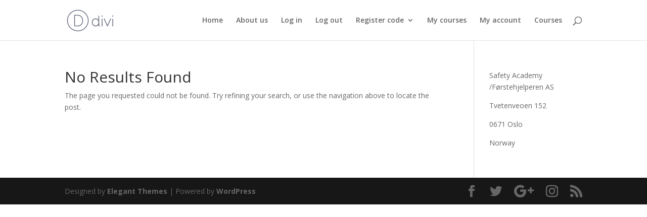

--- FILE ---
content_type: text/javascript
request_url: https://www.safety-academy.com/wp-content/themes/Divi/js/custom.min.js?ver=4.1
body_size: 312093
content:
/*! ET et_shortcodes_frontend.js */
!function($){$.fn.et_shortcodes_switcher=function(options){options=$.extend({slides:">div",activeClass:"active",linksNav:"",findParent:!0,lengthElement:"li",useArrows:!1,arrowLeft:"a#prev-arrow",arrowRight:"a#next-arrow",auto:!1,autoSpeed:5e3,slidePadding:"",pauseOnHover:!0,fx:"fade",sliderType:""},options);return this.each(function(){var $activeSlide,$nextSlide,$et_shortcodes_mobile_controls,slidesContainer=jQuery(this).parent().css("position","relative"),$slides=jQuery(this).css({overflow:"hidden",position:"relative"}),$slides_wrapper_box=slidesContainer.find(".et-tabs-content-wrapper"),$slides_wrapper=$slides_wrapper_box.parent(),$slide=$slides.find(".et-tabs-content-wrapper"+options.slides),slidesNum=$slide.length,currentPosition=1,slides_wrapper_width=$slides_wrapper.width();if("slide"===options.fx&&($slides_wrapper_box.width(200*(slidesNum+2)+"%"),$slide.css({width:slides_wrapper_width,visibility:"visible"}),$slides_wrapper_box.append($slide.filter(":first").clone().removeClass().addClass("et_slidecontent_cloned")),$slides_wrapper_box.prepend($slide.filter(":last").clone().removeClass().addClass("et_slidecontent_cloned")),$slides_wrapper_box.css("left",-slides_wrapper_width)),$slide.filter(":first").css({display:"block"}).addClass("et_shortcode_slide_active"),""!=options.slidePadding&&$slide.css("padding",options.slidePadding),""!=options.linksNav){var linkSwitcher=jQuery(options.linksNav),linkSwitcherTab="";(linkSwitcherTab=options.findParent?linkSwitcher.parent():linkSwitcher).filter(".active").length||linkSwitcherTab.filter(":first").addClass("active"),linkSwitcher.click(function(){var orderNum;return gotoSlide(orderNum=(options.findParent?jQuery(this).parent():jQuery(this)).prevAll(options.lengthElement).length+1,currentPosition<orderNum?1:-1),!1})}if(options.useArrows){var $right_arrow=jQuery(options.arrowRight),$left_arrow=jQuery(options.arrowLeft);$right_arrow.click(function(){return et_shortcodes_go_to_next_slide(),!1}),$left_arrow.click(function(){return et_shortcodes_go_to_previous_slide(),!1})}function changeTab(){""!=linkSwitcherTab&&(linkSwitcherTab.siblings().removeClass("active"),linkSwitcherTab.filter(":eq("+(currentPosition-1)+")").addClass("active"))}function gotoSlide(slideNumber,dir){if(!$slide.filter(":animated").length&&($activeSlide=$slide.parent().find(".et_slidecontent").filter(":eq("+(currentPosition-1)+")"),currentPosition!==slideNumber))return $activeSlide.removeClass("et_shortcode_slide_active"),$nextSlide=$slide.parent().find(".et_slidecontent").filter(":eq("+(slideNumber-1)+")").addClass("et_shortcode_slide_active"),(slideNumber<currentPosition||1===currentPosition)&&-1===dir?"slide"===options.fx&&function(speed){var next_slide_order=$nextSlide.prevAll(".et_slidecontent").length+1,go_to_last_slide=!1;$activeSlide.prev(".et_slidecontent_cloned").length&&(go_to_last_slide=!(next_slide_order=0));$slides_wrapper_box.animate({left:-$slides_wrapper.width()*next_slide_order},500,function(){go_to_last_slide&&$slides_wrapper_box.css("left",-$slides_wrapper.width()*slidesNum)})}():"slide"===options.fx&&function(speed){var next_slide_order=$nextSlide.prevAll(".et_slidecontent").length+1,go_to_first_slide=!1;$activeSlide.next(".et_slidecontent_cloned").length&&(next_slide_order=$activeSlide.prevAll().length+1,go_to_first_slide=!0);$slides_wrapper_box.animate({left:-$slides_wrapper.width()*next_slide_order},500,function(){go_to_first_slide&&$slides_wrapper_box.css("left",-$slides_wrapper.width())})}(),"fade"===options.fx&&slideFade(500),currentPosition=$nextSlide.prevAll(".et_slidecontent").length+1,""!=options.linksNav&&changeTab(),"images"!==options.sliderType&&"simple"!==options.sliderType||($et_shortcodes_mobile_controls.find("li").removeClass("et_shortcodes_active_control"),$et_shortcodes_mobile_controls.find("li").eq(currentPosition-1).addClass("et_shortcodes_active_control")),!1}if(options.auto){interval_shortcodes=setInterval(function(){pauseSlider||(gotoSlide(currentPosition===slidesNum?1:currentPosition+1,1),""!=options.linksNav&&changeTab())},options.autoSpeed);var pauseSlider=!1}function slideFade(speed){$activeSlide.css({display:"none",opacity:"0"}),$nextSlide.css({opacity:"0",display:"block"}).animate({opacity:1},700)}function et_shortcodes_go_to_next_slide(){currentPosition===slidesNum?gotoSlide(1,1):gotoSlide(currentPosition+1),""!=options.linksNav&&changeTab()}function et_shortcodes_go_to_previous_slide(){gotoSlide(1===currentPosition?slidesNum:currentPosition-1,-1),""!=options.linksNav&&changeTab()}options.pauseOnHover&&slidesContainer.hover(function(){pauseSlider=!0},function(){pauseSlider=!1}),"slide"===options.fx&&$(window).resize(function(){$slides_wrapper_box.find(">div").css({width:$slides_wrapper.width()}),$slides_wrapper_box.css("left",-$slides_wrapper.width()*currentPosition)}),function(){var et_shortcodes_slides_num=slidesContainer.find(".et_slidecontent").length,et_shortcodes_controllers_html="";if(1<et_shortcodes_slides_num&&("images"===options.sliderType||"simple"===options.sliderType)){slidesContainer.append('<div class="et_shortcodes_controller_nav"><ul class="et_shortcodes_controls"></ul><ul class="et_shortcodes_controls_arrows"><li><a href="#" class="et_sc_nav_next">'+et_shortcodes_strings.next+'<span></span></a></li><li><a href="#" class="et_sc_nav_prev">'+et_shortcodes_strings.previous+"<span></span></a></li></ul></div>"),$et_shortcodes_mobile_controls=slidesContainer.find(".et_shortcodes_controls");for(var i=0;i<et_shortcodes_slides_num;i++)et_shortcodes_controllers_html+='<li><a href="#"></a></li>';$et_shortcodes_mobile_controls.prepend(et_shortcodes_controllers_html),$et_shortcodes_mobile_controls.find("li:first").addClass("et_shortcodes_active_control"),$et_shortcodes_mobile_controls.find("a").click(function(){var $this_control=$(this),$this_control_li=$this_control.parent("li"),this_order=$this_control_li.prevAll().length+1;return this_order==currentPosition||gotoSlide(this_order,currentPosition<this_order?1:-1),!1}),slidesContainer.find(".et_shortcodes_controls_arrows").find("a").click(function(){var et_active_slide_order,$this_link=jQuery(this);return $this_link.hasClass("et_sc_nav_next")&&et_shortcodes_go_to_next_slide(),$this_link.hasClass("et_sc_nav_prev")&&et_shortcodes_go_to_previous_slide(),$et_shortcodes_mobile_controls.find("li").removeClass("et_shortcodes_active_control"),et_active_slide_order=currentPosition-1,$et_shortcodes_mobile_controls.find("li").eq(et_active_slide_order).addClass("et_shortcodes_active_control"),!1})}else"images"!==options.sliderType&&"simple"!==options.sliderType&&(slidesContainer.prepend('<ul class="et_shortcodes_mobile_nav"><li><a href="#" class="et_sc_nav_next">'+et_shortcodes_strings.next+'<span></span></a></li><li><a href="#" class="et_sc_nav_prev">'+et_shortcodes_strings.previous+"<span></span></a></li></ul>"),slidesContainer.find(".et_shortcodes_mobile_nav").find("a").click(function(){var $this_link=jQuery(this);return $this_link.hasClass("et_sc_nav_next")&&et_shortcodes_go_to_next_slide(),$this_link.hasClass("et_sc_nav_prev")&&et_shortcodes_go_to_previous_slide(),!1}))}()})},window.et_shortcodes_init=function($container){var $processed_container=void 0!==$container?$container:$("body"),$et_pricing_table_button=$processed_container.find(".pricing-table a.icon-button");$et_tooltip=$processed_container.find(".et-tooltip"),$et_tooltip.on("mouseover mouseout",function(event){"mouseover"==event.type?$(this).find(".et-tooltip-box").stop(!0,!0).animate({opacity:"show",bottom:"25px"},300):$(this).find(".et-tooltip-box").delay(200).animate({opacity:"hide",bottom:"35px"},300)}),$et_learn_more=$processed_container.find(".et-learn-more .heading-more"),$et_learn_more.on("click",function(){$(this).hasClass("open")?$(this).removeClass("open"):$(this).addClass("open"),$(this).parent(".et-learn-more").find(".learn-more-content").animate({opacity:"toggle",height:"toggle"},300)}),$processed_container.find(".et-learn-more").not(".et-open").find(".learn-more-content").css({visibility:"visible",display:"none"}),$et_pricing_table_button.each(function(){var $this_button=$(this),this_button_width=$this_button.width(),this_button_innerwidth=$this_button.innerWidth();$this_button.css({width:this_button_width,marginLeft:"-"+this_button_innerwidth/2+"px",visibility:"visible"})}),$processed_container.find(".et-tabs-container, .tabs-left, .et-simple-slider, .et-image-slider").each(function(i){var et_shortcodes_tab_class=$(this).attr("class"),et_shortcodes_tab_autospeed=/et_sliderauto_speed_(\d+)/g.exec(et_shortcodes_tab_class),et_shortcodes_tab_auto=/et_sliderauto_(\w+)/g.exec(et_shortcodes_tab_class),et_shortcodes_tab_type=/et_slidertype_(\w+)/g.exec(et_shortcodes_tab_class),et_shortcodes_tab_fx=/et_sliderfx_(\w+)/g.exec(et_shortcodes_tab_class),et_shortcodes_tab_apply_to_element=".et-tabs-content",et_shortcodes_tab_settings={};et_shortcodes_tab_settings.linksNav=$(this).find(".et-tabs-control li a"),et_shortcodes_tab_settings.findParent=!0,et_shortcodes_tab_settings.fx=et_shortcodes_tab_fx[1],et_shortcodes_tab_settings.auto="false"!==et_shortcodes_tab_auto[1],et_shortcodes_tab_settings.autoSpeed=et_shortcodes_tab_autospeed[1],"simple"===et_shortcodes_tab_type[1]?((et_shortcodes_tab_settings={}).fx=et_shortcodes_tab_fx[1],et_shortcodes_tab_settings.auto="false"!==et_shortcodes_tab_auto[1],et_shortcodes_tab_settings.autoSpeed=et_shortcodes_tab_autospeed[1],et_shortcodes_tab_settings.sliderType="simple",et_shortcodes_tab_apply_to_element=".et-simple-slides"):"images"===et_shortcodes_tab_type[1]&&(et_shortcodes_tab_settings.sliderType="images",et_shortcodes_tab_settings.linksNav="#"+$(this).attr("id")+" .controllers a.switch",et_shortcodes_tab_settings.findParent=!1,et_shortcodes_tab_settings.lengthElement="#"+$(this).attr("id")+" a.switch",et_shortcodes_tab_apply_to_element=".et-image-slides"),$(this).find(et_shortcodes_tab_apply_to_element).et_shortcodes_switcher(et_shortcodes_tab_settings)})}}(jQuery),jQuery(document).ready(function($){window.et_shortcodes_init()});
/*!
* FitVids 1.1
*
* Copyright 2013, Chris Coyier - http://css-tricks.com + Dave Rupert - http://daverupert.com
* Credit to Thierry Koblentz - http://www.alistapart.com/articles/creating-intrinsic-ratios-for-video/
* Released under the WTFPL license - http://sam.zoy.org/wtfpl/
*
*/
!function($){"use strict";$.fn.fitVids=function(options){var settings={customSelector:null,ignore:null};if(!document.getElementById("fit-vids-style")){var head=document.head||document.getElementsByTagName("head")[0],div=document.createElement("div");div.innerHTML='<p>x</p><style id="fit-vids-style">.fluid-width-video-wrapper{width:100%;position:relative;padding:0;}.fluid-width-video-wrapper iframe,.fluid-width-video-wrapper object,.fluid-width-video-wrapper embed {position:absolute;top:0;left:0;width:100%;height:100%;}</style>',head.appendChild(div.childNodes[1])}return options&&$.extend(settings,options),this.each(function(){var selectors=['iframe[src*="player.vimeo.com"]','iframe[src*="youtube.com"]','iframe[src*="youtube-nocookie.com"]','iframe[src*="kickstarter.com"][src*="video.html"]',"object","embed"];settings.customSelector&&selectors.push(settings.customSelector);var ignoreList=".fitvidsignore";settings.ignore&&(ignoreList=ignoreList+", "+settings.ignore);var $allVideos=$(this).find(selectors.join(","));($allVideos=($allVideos=$allVideos.not("object object")).not(ignoreList)).each(function(){var $this=$(this);if(!(0<$this.parents(ignoreList).length||"embed"===this.tagName.toLowerCase()&&$this.parent("object").length||$this.parent(".fluid-width-video-wrapper").length)){$this.css("height")||$this.css("width")||!isNaN($this.attr("height"))&&!isNaN($this.attr("width"))||($this.attr("height",9),$this.attr("width",16));var aspectRatio=("object"===this.tagName.toLowerCase()||$this.attr("height")&&!isNaN(parseInt($this.attr("height"),10))?parseInt($this.attr("height"),10):$this.height())/(isNaN(parseInt($this.attr("width"),10))?$this.width():parseInt($this.attr("width"),10));if(!$this.attr("name")){var videoName="fitvid"+$.fn.fitVids._count;$this.attr("name",videoName),$.fn.fitVids._count++}$this.wrap('<div class="fluid-width-video-wrapper"></div>').parent(".fluid-width-video-wrapper").css("padding-top",100*aspectRatio+"%"),$this.removeAttr("height").removeAttr("width")}})})},$.fn.fitVids._count=0}(window.jQuery||window.Zepto);
/*!
* Waypoints - 4.0.0
* Copyright © 2011-2015 Caleb Troughton
* Licensed under the MIT license.
* https://github.com/imakewebthings/waypoints/blog/master/licenses.txt
*/
!function(){"use strict";function t(o){if(!o)throw new Error("No options passed to Waypoint constructor");if(!o.element)throw new Error("No element option passed to Waypoint constructor");if(!o.handler)throw new Error("No handler option passed to Waypoint constructor");this.key="waypoint-"+e,this.options=t.Adapter.extend({},t.defaults,o),this.element=this.options.element,this.adapter=new t.Adapter(this.element),this.callback=o.handler,this.axis=this.options.horizontal?"horizontal":"vertical",this.enabled=this.options.enabled,this.triggerPoint=null,this.group=t.Group.findOrCreate({name:this.options.group,axis:this.axis}),this.context=t.Context.findOrCreateByElement(this.options.context),t.offsetAliases[this.options.offset]&&(this.options.offset=t.offsetAliases[this.options.offset]),this.group.add(this),this.context.add(this),i[this.key]=this,e+=1}var e=0,i={};t.prototype.queueTrigger=function(t){this.group.queueTrigger(this,t)},t.prototype.trigger=function(t){this.enabled&&this.callback&&this.callback.apply(this,t)},t.prototype.destroy=function(){this.context.remove(this),this.group.remove(this),delete i[this.key]},t.prototype.disable=function(){return this.enabled=!1,this},t.prototype.enable=function(){return this.context.refresh(),this.enabled=!0,this},t.prototype.next=function(){return this.group.next(this)},t.prototype.previous=function(){return this.group.previous(this)},t.invokeAll=function(t){var e=[];for(var o in i)e.push(i[o]);for(var n=0,r=e.length;n<r;n++)e[n][t]()},t.destroyAll=function(){t.invokeAll("destroy")},t.disableAll=function(){t.invokeAll("disable")},t.enableAll=function(){t.invokeAll("enable")},t.refreshAll=function(){t.Context.refreshAll()},t.viewportHeight=function(){return window.innerHeight||document.documentElement.clientHeight},t.viewportWidth=function(){return document.documentElement.clientWidth},t.adapters=[],t.defaults={context:window,continuous:!0,enabled:!0,group:"default",horizontal:!1,offset:0},t.offsetAliases={"bottom-in-view":function(){return this.context.innerHeight()-this.adapter.outerHeight()},"right-in-view":function(){return this.context.innerWidth()-this.adapter.outerWidth()}},window.Waypoint=t}(),function(){"use strict";function t(t){window.setTimeout(t,1e3/60)}function e(t){this.element=t,this.Adapter=n.Adapter,this.adapter=new this.Adapter(t),this.key="waypoint-context-"+i,this.didScroll=!1,this.didResize=!1,this.oldScroll={x:this.adapter.scrollLeft(),y:this.adapter.scrollTop()},this.waypoints={vertical:{},horizontal:{}},t.waypointContextKey=this.key,o[t.waypointContextKey]=this,i+=1,this.createThrottledScrollHandler(),this.createThrottledResizeHandler()}var i=0,o={},n=window.Waypoint,r=window.onload;e.prototype.add=function(t){var e=t.options.horizontal?"horizontal":"vertical";this.waypoints[e][t.key]=t,this.refresh()},e.prototype.checkEmpty=function(){var t=this.Adapter.isEmptyObject(this.waypoints.horizontal),e=this.Adapter.isEmptyObject(this.waypoints.vertical);t&&e&&(this.adapter.off(".waypoints"),delete o[this.key])},e.prototype.createThrottledResizeHandler=function(){function t(){e.handleResize(),e.didResize=!1}var e=this;this.adapter.on("resize.waypoints",function(){e.didResize||(e.didResize=!0,n.requestAnimationFrame(t))})},e.prototype.createThrottledScrollHandler=function(){function t(){e.handleScroll(),e.didScroll=!1}var e=this;this.adapter.on("scroll.waypoints",function(){(!e.didScroll||n.isTouch)&&(e.didScroll=!0,n.requestAnimationFrame(t))})},e.prototype.handleResize=function(){n.Context.refreshAll()},e.prototype.handleScroll=function(){var t={},e={horizontal:{newScroll:this.adapter.scrollLeft(),oldScroll:this.oldScroll.x,forward:"right",backward:"left"},vertical:{newScroll:this.adapter.scrollTop(),oldScroll:this.oldScroll.y,forward:"down",backward:"up"}};for(var i in e){var o=e[i],r=o.newScroll>o.oldScroll?o.forward:o.backward;for(var s in this.waypoints[i]){var a=this.waypoints[i][s],l=o.oldScroll<a.triggerPoint,h=o.newScroll>=a.triggerPoint;(l&&h||!l&&!h)&&(a.queueTrigger(r),t[a.group.id]=a.group)}}for(var c in t)t[c].flushTriggers();this.oldScroll={x:e.horizontal.newScroll,y:e.vertical.newScroll}},e.prototype.innerHeight=function(){return this.element==this.element.window?n.viewportHeight():this.adapter.innerHeight()},e.prototype.remove=function(t){delete this.waypoints[t.axis][t.key],this.checkEmpty()},e.prototype.innerWidth=function(){return this.element==this.element.window?n.viewportWidth():this.adapter.innerWidth()},e.prototype.destroy=function(){var t=[];for(var e in this.waypoints)for(var i in this.waypoints[e])t.push(this.waypoints[e][i]);for(var o=0,n=t.length;o<n;o++)t[o].destroy()},e.prototype.refresh=function(){var t,e=this.element==this.element.window,i=e?void 0:this.adapter.offset(),o={};for(var r in this.handleScroll(),t={horizontal:{contextOffset:e?0:i.left,contextScroll:e?0:this.oldScroll.x,contextDimension:this.innerWidth(),oldScroll:this.oldScroll.x,forward:"right",backward:"left",offsetProp:"left"},vertical:{contextOffset:e?0:i.top,contextScroll:e?0:this.oldScroll.y,contextDimension:this.innerHeight(),oldScroll:this.oldScroll.y,forward:"down",backward:"up",offsetProp:"top"}}){var s=t[r];for(var a in this.waypoints[r]){var l,h,p,c,d=this.waypoints[r][a],f=d.options.offset,w=d.triggerPoint,y=0,g=null==w;d.element!==d.element.window&&(y=d.adapter.offset()[s.offsetProp]),"function"==typeof f?f=f.apply(d):"string"==typeof f&&(f=parseFloat(f),-1<d.options.offset.indexOf("%")&&(f=Math.ceil(s.contextDimension*f/100))),l=s.contextScroll-s.contextOffset,d.triggerPoint=y+l-f,h=w<s.oldScroll,p=d.triggerPoint>=s.oldScroll,c=!h&&!p,!g&&(h&&p)?(d.queueTrigger(s.backward),o[d.group.id]=d.group):!g&&c?(d.queueTrigger(s.forward),o[d.group.id]=d.group):g&&s.oldScroll>=d.triggerPoint&&(d.queueTrigger(s.forward),o[d.group.id]=d.group)}}return n.requestAnimationFrame(function(){for(var t in o)o[t].flushTriggers()}),this},e.findOrCreateByElement=function(t){return e.findByElement(t)||new e(t)},e.refreshAll=function(){for(var t in o)o[t].refresh()},e.findByElement=function(t){return o[t.waypointContextKey]},window.onload=function(){r&&r(),e.refreshAll()},n.requestAnimationFrame=function(e){(window.requestAnimationFrame||window.mozRequestAnimationFrame||window.webkitRequestAnimationFrame||t).call(window,e)},n.Context=e}(),function(){"use strict";function t(t,e){return t.triggerPoint-e.triggerPoint}function e(t,e){return e.triggerPoint-t.triggerPoint}function i(t){this.name=t.name,this.axis=t.axis,this.id=this.name+"-"+this.axis,this.waypoints=[],this.clearTriggerQueues(),o[this.axis][this.name]=this}var o={vertical:{},horizontal:{}},n=window.Waypoint;i.prototype.add=function(t){this.waypoints.push(t)},i.prototype.clearTriggerQueues=function(){this.triggerQueues={up:[],down:[],left:[],right:[]}},i.prototype.flushTriggers=function(){for(var i in this.triggerQueues){var o=this.triggerQueues[i],n="up"===i||"left"===i;o.sort(n?e:t);for(var r=0,s=o.length;r<s;r+=1){var a=o[r];(a.options.continuous||r===o.length-1)&&a.trigger([i])}}this.clearTriggerQueues()},i.prototype.next=function(e){this.waypoints.sort(t);var i=n.Adapter.inArray(e,this.waypoints);return i===this.waypoints.length-1?null:this.waypoints[i+1]},i.prototype.previous=function(e){this.waypoints.sort(t);var i=n.Adapter.inArray(e,this.waypoints);return i?this.waypoints[i-1]:null},i.prototype.queueTrigger=function(t,e){this.triggerQueues[e].push(t)},i.prototype.remove=function(t){var e=n.Adapter.inArray(t,this.waypoints);-1<e&&this.waypoints.splice(e,1)},i.prototype.first=function(){return this.waypoints[0]},i.prototype.last=function(){return this.waypoints[this.waypoints.length-1]},i.findOrCreate=function(t){return o[t.axis][t.name]||new i(t)},n.Group=i}(),function(){"use strict";function t(t){this.$element=e(t)}var e=window.jQuery,i=window.Waypoint;e.each(["innerHeight","innerWidth","off","offset","on","outerHeight","outerWidth","scrollLeft","scrollTop"],function(e,i){t.prototype[i]=function(){var t=Array.prototype.slice.call(arguments);return this.$element[i].apply(this.$element,t)}}),e.each(["extend","inArray","isEmptyObject"],function(i,o){t[o]=e[o]}),i.adapters.push({name:"jquery",Adapter:t}),i.Adapter=t}(),function(){"use strict";function t(t){return function(){var i=[],o=arguments[0];return t.isFunction(arguments[0])&&((o=t.extend({},arguments[1])).handler=arguments[0]),this.each(function(){var n=t.extend({},o,{element:this});"string"==typeof n.context&&(n.context=t(this).closest(n.context)[0]),i.push(new e(n))}),i}}var e=window.Waypoint;window.jQuery&&(window.jQuery.fn.waypoint=t(window.jQuery)),window.Zepto&&(window.Zepto.fn.waypoint=t(window.Zepto))}();
/*!
* Magnific Popup v1.0.1 by Dmitry Semenov
* The MIT License (MIT)
* Copyright (c) 2014-2015 Dmitry Semenov, http://dimsemenov.com
* http://bit.ly/magnific-popup#build=inline+image+ajax+iframe+gallery+retina+imagezoom+fastclick
*/
/*
Permission is hereby granted, free of charge, to any person obtaining a copy of
this software and associated documentation files (the "Software"), to deal in
the Software without restriction, including without limitation the rights to
use, copy, modify, merge, publish, distribute, sublicense, and/or sell copies of
the Software, and to permit persons to whom the Software is furnished to do so,
subject to the following conditions:

The above copyright notice and this permission notice shall be included in all
copies or substantial portions of the Software.

THE SOFTWARE IS PROVIDED "AS IS", WITHOUT WARRANTY OF ANY KIND, EXPRESS OR
IMPLIED, INCLUDING BUT NOT LIMITED TO THE WARRANTIES OF MERCHANTABILITY, FITNESS
FOR A PARTICULAR PURPOSE AND NONINFRINGEMENT. IN NO EVENT SHALL THE AUTHORS OR
COPYRIGHT HOLDERS BE LIABLE FOR ANY CLAIM, DAMAGES OR OTHER LIABILITY, WHETHER
IN AN ACTION OF CONTRACT, TORT OR OTHERWISE, ARISING FROM, OUT OF OR IN
CONNECTION WITH THE SOFTWARE OR THE USE OR OTHER DEALINGS IN THE SOFTWARE.
*/
!function(a){"function"==typeof define&&define.amd?define(["jquery"],a):a("object"==typeof exports?require("jquery"):window.jQuery||window.Zepto)}(function(a){var b,c,d,e,f,g,h="Close",i="BeforeClose",l="MarkupParse",m="Open",n="Change",o="mfp",p="."+o,q="mfp-ready",r="mfp-removing",s="mfp-prevent-close",t=function(){},u=!!window.jQuery,v=a(window),w=function(a,c){b.ev.on(o+a+p,c)},x=function(b,c,d,e){var f=document.createElement("div");return f.className="mfp-"+b,d&&(f.innerHTML=d),e?c&&c.appendChild(f):(f=a(f),c&&f.appendTo(c)),f},y=function(c,d){b.ev.triggerHandler(o+c,d),b.st.callbacks&&(c=c.charAt(0).toLowerCase()+c.slice(1),b.st.callbacks[c]&&b.st.callbacks[c].apply(b,a.isArray(d)?d:[d]))},z=function(c){return c===g&&b.currTemplate.closeBtn||(b.currTemplate.closeBtn=a(b.st.closeMarkup.replace("%title%",b.st.tClose)),g=c),b.currTemplate.closeBtn},A=function(){a.magnificPopup.instance||((b=new t).init(),a.magnificPopup.instance=b)};t.prototype={constructor:t,init:function(){var c=navigator.appVersion;b.isIE7=-1!==c.indexOf("MSIE 7."),b.isIE8=-1!==c.indexOf("MSIE 8."),b.isLowIE=b.isIE7||b.isIE8,b.isAndroid=/android/gi.test(c),b.isIOS=/iphone|ipad|ipod/gi.test(c),b.supportsTransition=function(){var a=document.createElement("p").style,b=["ms","O","Moz","Webkit"];if(void 0!==a.transition)return!0;for(;b.length;)if(b.pop()+"Transition"in a)return!0;return!1}(),b.probablyMobile=b.isAndroid||b.isIOS||/(Opera Mini)|Kindle|webOS|BlackBerry|(Opera Mobi)|(Windows Phone)|IEMobile/i.test(navigator.userAgent),d=a(document),b.popupsCache={}},open:function(c){var e;if(!1===c.isObj){b.items=c.items.toArray(),b.index=0;var g,h=c.items;for(e=0;e<h.length;e++)if((g=h[e]).parsed&&(g=g.el[0]),g===c.el[0]){b.index=e;break}}else b.items=a.isArray(c.items)?c.items:[c.items],b.index=c.index||0;if(!b.isOpen){b.types=[],f="",c.mainEl&&c.mainEl.length?b.ev=c.mainEl.eq(0):b.ev=d,c.key?(b.popupsCache[c.key]||(b.popupsCache[c.key]={}),b.currTemplate=b.popupsCache[c.key]):b.currTemplate={},b.st=a.extend(!0,{},a.magnificPopup.defaults,c),b.fixedContentPos="auto"===b.st.fixedContentPos?!b.probablyMobile:b.st.fixedContentPos,b.st.modal&&(b.st.closeOnContentClick=!1,b.st.closeOnBgClick=!1,b.st.showCloseBtn=!1,b.st.enableEscapeKey=!1),b.bgOverlay||(b.bgOverlay=x("bg").on("click"+p,function(){b.close()}),b.wrap=x("wrap").attr("tabindex",-1).on("click"+p,function(a){b._checkIfClose(a.target)&&b.close()}),b.container=x("container",b.wrap)),b.contentContainer=x("content"),b.st.preloader&&(b.preloader=x("preloader",b.container,b.st.tLoading));var i=a.magnificPopup.modules;for(e=0;e<i.length;e++){var j=i[e];j=j.charAt(0).toUpperCase()+j.slice(1),b["init"+j].call(b)}y("BeforeOpen"),b.st.showCloseBtn&&(b.st.closeBtnInside?(w(l,function(a,b,c,d){c.close_replaceWith=z(d.type)}),f+=" mfp-close-btn-in"):b.wrap.append(z())),b.st.alignTop&&(f+=" mfp-align-top"),b.fixedContentPos?b.wrap.css({overflow:b.st.overflowY,overflowX:"hidden",overflowY:b.st.overflowY}):b.wrap.css({top:v.scrollTop(),position:"absolute"}),(!1===b.st.fixedBgPos||"auto"===b.st.fixedBgPos&&!b.fixedContentPos)&&b.bgOverlay.css({height:d.height(),position:"absolute"}),b.st.enableEscapeKey&&d.on("keyup"+p,function(a){27===a.keyCode&&b.close()}),v.on("resize"+p,function(){b.updateSize()}),b.st.closeOnContentClick||(f+=" mfp-auto-cursor"),f&&b.wrap.addClass(f);var k=b.wH=v.height(),n={};if(b.fixedContentPos&&b._hasScrollBar(k)){var o=b._getScrollbarSize();o&&(n.marginRight=o)}b.fixedContentPos&&(b.isIE7?a("body, html").css("overflow","hidden"):n.overflow="hidden");var r=b.st.mainClass;return b.isIE7&&(r+=" mfp-ie7"),r&&b._addClassToMFP(r),b.updateItemHTML(),y("BuildControls"),a("html").css(n),b.bgOverlay.add(b.wrap).prependTo(b.st.prependTo||a(document.body)),b._lastFocusedEl=document.activeElement,setTimeout(function(){b.content?(b._addClassToMFP(q),b._setFocus()):b.bgOverlay.addClass(q),d.on("focusin"+p,b._onFocusIn)},16),b.isOpen=!0,b.updateSize(k),y(m),c}b.updateItemHTML()},close:function(){b.isOpen&&(y(i),b.isOpen=!1,b.st.removalDelay&&!b.isLowIE&&b.supportsTransition?(b._addClassToMFP(r),setTimeout(function(){b._close()},b.st.removalDelay)):b._close())},_close:function(){y(h);var c=r+" "+q+" ";if(b.bgOverlay.detach(),b.wrap.detach(),b.container.empty(),b.st.mainClass&&(c+=b.st.mainClass+" "),b._removeClassFromMFP(c),b.fixedContentPos){var e={marginRight:""};b.isIE7?a("body, html").css("overflow",""):e.overflow="",a("html").css(e)}d.off("keyup.mfp focusin"+p),b.ev.off(p),b.wrap.attr("class","mfp-wrap").removeAttr("style"),b.bgOverlay.attr("class","mfp-bg"),b.container.attr("class","mfp-container"),!b.st.showCloseBtn||b.st.closeBtnInside&&!0!==b.currTemplate[b.currItem.type]||b.currTemplate.closeBtn&&b.currTemplate.closeBtn.detach(),b.st.autoFocusLast&&b._lastFocusedEl&&a(b._lastFocusedEl).focus(),b.currItem=null,b.content=null,b.currTemplate=null,b.prevHeight=0,y("AfterClose")},updateSize:function(a){if(b.isIOS){var c=document.documentElement.clientWidth/window.innerWidth,d=window.innerHeight*c;b.wrap.css("height",d),b.wH=d}else b.wH=a||v.height();b.fixedContentPos||b.wrap.css("height",b.wH),y("Resize")},updateItemHTML:function(){var c=b.items[b.index];b.contentContainer.detach(),b.content&&b.content.detach(),c.parsed||(c=b.parseEl(b.index));var d=c.type;if(y("BeforeChange",[b.currItem?b.currItem.type:"",d]),b.currItem=c,!b.currTemplate[d]){var f=!!b.st[d]&&b.st[d].markup;y("FirstMarkupParse",f),b.currTemplate[d]=!f||a(f)}e&&e!==c.type&&b.container.removeClass("mfp-"+e+"-holder");var g=b["get"+d.charAt(0).toUpperCase()+d.slice(1)](c,b.currTemplate[d]);b.appendContent(g,d),c.preloaded=!0,y(n,c),e=c.type,b.container.prepend(b.contentContainer),y("AfterChange")},appendContent:function(a,c){(b.content=a)?b.st.showCloseBtn&&b.st.closeBtnInside&&!0===b.currTemplate[c]?b.content.find(".mfp-close").length||b.content.append(z()):b.content=a:b.content="",y("BeforeAppend"),b.container.addClass("mfp-"+c+"-holder"),b.contentContainer.append(b.content)},parseEl:function(c){var d,e=b.items[c];if((e=e.tagName?{el:a(e)}:(d=e.type,{data:e,src:e.src})).el){for(var f=b.types,g=0;g<f.length;g++)if(e.el.hasClass("mfp-"+f[g])){d=f[g];break}e.src=e.el.attr("data-mfp-src"),e.src||(e.src=e.el.attr("href"))}return e.type=d||b.st.type||"inline",e.index=c,e.parsed=!0,b.items[c]=e,y("ElementParse",e),b.items[c]},addGroup:function(a,c){var d=function(d){d.mfpEl=this,b._openClick(d,a,c)};c||(c={});var e="click.magnificPopup";c.mainEl=a,c.items?(c.isObj=!0,a.off(e).on(e,d)):(c.isObj=!1,c.delegate?a.off(e).on(e,c.delegate,d):(c.items=a).off(e).on(e,d))},_openClick:function(c,d,e){if((void 0!==e.midClick?e.midClick:a.magnificPopup.defaults.midClick)||!(2===c.which||c.ctrlKey||c.metaKey||c.altKey||c.shiftKey)){var g=void 0!==e.disableOn?e.disableOn:a.magnificPopup.defaults.disableOn;if(g)if(a.isFunction(g)){if(!g.call(b))return!0}else if(v.width()<g)return!0;c.type&&(c.preventDefault(),b.isOpen&&c.stopPropagation()),e.el=a(c.mfpEl),e.delegate&&(e.items=d.find(e.delegate)),b.open(e)}},updateStatus:function(a,d){if(b.preloader){c!==a&&b.container.removeClass("mfp-s-"+c),d||"loading"!==a||(d=b.st.tLoading);var e={status:a,text:d};y("UpdateStatus",e),a=e.status,d=e.text,b.preloader.html(d),b.preloader.find("a").on("click",function(a){a.stopImmediatePropagation()}),b.container.addClass("mfp-s-"+a),c=a}},_checkIfClose:function(c){if(!a(c).hasClass(s)){var d=b.st.closeOnContentClick,e=b.st.closeOnBgClick;if(d&&e)return!0;if(!b.content||a(c).hasClass("mfp-close")||b.preloader&&c===b.preloader[0])return!0;if(c===b.content[0]||a.contains(b.content[0],c)){if(d)return!0}else if(e&&a.contains(document,c))return!0;return!1}},_addClassToMFP:function(a){b.bgOverlay.addClass(a),b.wrap.addClass(a)},_removeClassFromMFP:function(a){this.bgOverlay.removeClass(a),b.wrap.removeClass(a)},_hasScrollBar:function(a){return(b.isIE7?d.height():document.body.scrollHeight)>(a||v.height())},_setFocus:function(){(b.st.focus?b.content.find(b.st.focus).eq(0):b.wrap).focus()},_onFocusIn:function(c){return c.target===b.wrap[0]||a.contains(b.wrap[0],c.target)?void 0:(b._setFocus(),!1)},_parseMarkup:function(b,c,d){var e;d.data&&(c=a.extend(d.data,c)),y(l,[b,c,d]),a.each(c,function(a,c){if(void 0===c||!1===c)return!0;if(1<(e=a.split("_")).length){var d=b.find(p+"-"+e[0]);if(0<d.length){var f=e[1];"replaceWith"===f?d[0]!==c[0]&&d.replaceWith(c):"img"===f?d.is("img")?d.attr("src",c):d.replaceWith('<img src="'+c+'" class="'+d.attr("class")+'" />'):d.attr(e[1],c)}}else b.find(p+"-"+a).html(c)})},_getScrollbarSize:function(){if(void 0===b.scrollbarSize){var a=document.createElement("div");a.style.cssText="width: 99px; height: 99px; overflow: scroll; position: absolute; top: -9999px;",document.body.appendChild(a),b.scrollbarSize=a.offsetWidth-a.clientWidth,document.body.removeChild(a)}return b.scrollbarSize}},a.magnificPopup={instance:null,proto:t.prototype,modules:[],open:function(b,c){return A(),(b=b?a.extend(!0,{},b):{}).isObj=!0,b.index=c||0,this.instance.open(b)},close:function(){return a.magnificPopup.instance&&a.magnificPopup.instance.close()},registerModule:function(b,c){c.options&&(a.magnificPopup.defaults[b]=c.options),a.extend(this.proto,c.proto),this.modules.push(b)},defaults:{disableOn:0,key:null,midClick:!1,mainClass:"",preloader:!0,focus:"",closeOnContentClick:!1,closeOnBgClick:!0,closeBtnInside:!0,showCloseBtn:!0,enableEscapeKey:!0,modal:!1,alignTop:!1,removalDelay:0,prependTo:null,fixedContentPos:"auto",fixedBgPos:"auto",overflowY:"auto",closeMarkup:'<button title="%title%" type="button" class="mfp-close">&#215;</button>',tClose:"Close (Esc)",tLoading:"Loading...",autoFocusLast:!0}},a.fn.magnificPopup=function(c){A();var d=a(this);if("string"==typeof c)if("open"===c){var e,f=u?d.data("magnificPopup"):d[0].magnificPopup,g=parseInt(arguments[1],10)||0;e=f.items?f.items[g]:(e=d,f.delegate&&(e=e.find(f.delegate)),e.eq(g)),b._openClick({mfpEl:e},d,f)}else b.isOpen&&b[c].apply(b,Array.prototype.slice.call(arguments,1));else c=a.extend(!0,{},c),u?d.data("magnificPopup",c):d[0].magnificPopup=c,b.addGroup(d,c);return d};var C,D,E,F="inline",G=function(){E&&(D.after(E.addClass(C)).detach(),E=null)};a.magnificPopup.registerModule(F,{options:{hiddenClass:"hide",markup:"",tNotFound:"Content not found"},proto:{initInline:function(){b.types.push(F),w(h+"."+F,function(){G()})},getInline:function(c,d){if(G(),c.src){var e=b.st.inline,f=a(c.src);if(f.length){var g=f[0].parentNode;g&&g.tagName&&(D||(C=e.hiddenClass,D=x(C),C="mfp-"+C),E=f.after(D).detach().removeClass(C)),b.updateStatus("ready")}else b.updateStatus("error",e.tNotFound),f=a("<div>");return c.inlineElement=f}return b.updateStatus("ready"),b._parseMarkup(d,{},c),d}}});var H,I="ajax",J=function(){H&&a(document.body).removeClass(H)},K=function(){J(),b.req&&b.req.abort()};a.magnificPopup.registerModule(I,{options:{settings:null,cursor:"mfp-ajax-cur",tError:'<a href="%url%">The content</a> could not be loaded.'},proto:{initAjax:function(){b.types.push(I),H=b.st.ajax.cursor,w(h+"."+I,K),w("BeforeChange."+I,K)},getAjax:function(c){H&&a(document.body).addClass(H),b.updateStatus("loading");var d=a.extend({url:c.src,success:function(d,e,f){var g={data:d,xhr:f};y("ParseAjax",g),b.appendContent(a(g.data),I),c.finished=!0,J(),b._setFocus(),setTimeout(function(){b.wrap.addClass(q)},16),b.updateStatus("ready"),y("AjaxContentAdded")},error:function(){J(),c.finished=c.loadError=!0,b.updateStatus("error",b.st.ajax.tError.replace("%url%",c.src))}},b.st.ajax.settings);return b.req=a.ajax(d),""}}});var L;a.magnificPopup.registerModule("image",{options:{markup:'<div class="mfp-figure"><div class="mfp-close"></div><figure><div class="mfp-img"></div><figcaption><div class="mfp-bottom-bar"><div class="mfp-title"></div><div class="mfp-counter"></div></div></figcaption></figure></div>',cursor:"mfp-zoom-out-cur",titleSrc:"title",verticalFit:!0,tError:'<a href="%url%">The image</a> could not be loaded.'},proto:{initImage:function(){var c=b.st.image,d=".image";b.types.push("image"),w(m+d,function(){"image"===b.currItem.type&&c.cursor&&a(document.body).addClass(c.cursor)}),w(h+d,function(){c.cursor&&a(document.body).removeClass(c.cursor),v.off("resize"+p)}),w("Resize"+d,b.resizeImage),b.isLowIE&&w("AfterChange",b.resizeImage)},resizeImage:function(){var a=b.currItem;if(a&&a.img&&b.st.image.verticalFit){var c=0;b.isLowIE&&(c=parseInt(a.img.css("padding-top"),10)+parseInt(a.img.css("padding-bottom"),10)),a.img.css("max-height",b.wH-c)}},_onImageHasSize:function(a){a.img&&(a.hasSize=!0,L&&clearInterval(L),a.isCheckingImgSize=!1,y("ImageHasSize",a),a.imgHidden&&(b.content&&b.content.removeClass("mfp-loading"),a.imgHidden=!1))},findImageSize:function(a){var c=0,d=a.img[0],e=function(f){L&&clearInterval(L),L=setInterval(function(){return 0<d.naturalWidth?void b._onImageHasSize(a):(200<c&&clearInterval(L),void(3===++c?e(10):40===c?e(50):100===c&&e(500)))},f)};e(1)},getImage:function(c,d){var e=0,f=function(){c&&(c.img[0].complete?(c.img.off(".mfploader"),c===b.currItem&&(b._onImageHasSize(c),b.updateStatus("ready")),c.hasSize=!0,c.loaded=!0,y("ImageLoadComplete")):++e<200?setTimeout(f,100):g())},g=function(){c&&(c.img.off(".mfploader"),c===b.currItem&&(b._onImageHasSize(c),b.updateStatus("error",h.tError.replace("%url%",c.src))),c.hasSize=!0,c.loaded=!0,c.loadError=!0)},h=b.st.image,i=d.find(".mfp-img");if(i.length){var j=document.createElement("img");j.className="mfp-img",c.el&&c.el.find("img").length&&(j.alt=c.el.find("img").attr("alt")),c.img=a(j).on("load.mfploader",f).on("error.mfploader",g),j.src=c.src,i.is("img")&&(c.img=c.img.clone()),0<(j=c.img[0]).naturalWidth?c.hasSize=!0:j.width||(c.hasSize=!1)}return b._parseMarkup(d,{title:function(c){if(c.data&&void 0!==c.data.title)return c.data.title;var d=b.st.image.titleSrc;if(d){if(a.isFunction(d))return d.call(b,c);if(c.el)return c.el.attr(d)||""}return""}(c),img_replaceWith:c.img},c),b.resizeImage(),c.hasSize?(L&&clearInterval(L),c.loadError?(d.addClass("mfp-loading"),b.updateStatus("error",h.tError.replace("%url%",c.src))):(d.removeClass("mfp-loading"),b.updateStatus("ready"))):(b.updateStatus("loading"),c.loading=!0,c.hasSize||(c.imgHidden=!0,d.addClass("mfp-loading"),b.findImageSize(c))),d}}});var N;a.magnificPopup.registerModule("zoom",{options:{enabled:!1,easing:"ease-in-out",duration:300,opener:function(a){return a.is("img")?a:a.find("img")}},proto:{initZoom:function(){var a,c=b.st.zoom,d=".zoom";if(c.enabled&&b.supportsTransition){var e,f,g=c.duration,j=function(a){var b=a.clone().removeAttr("style").removeAttr("class").addClass("mfp-animated-image"),d="all "+c.duration/1e3+"s "+c.easing,e={position:"fixed",zIndex:9999,left:0,top:0,"-webkit-backface-visibility":"hidden"},f="transition";return e["-webkit-"+f]=e["-moz-"+f]=e["-o-"+f]=e[f]=d,b.css(e),b},k=function(){b.content.css("visibility","visible")};w("BuildControls"+d,function(){if(b._allowZoom()){if(clearTimeout(e),b.content.css("visibility","hidden"),!(a=b._getItemToZoom()))return void k();(f=j(a)).css(b._getOffset()),b.wrap.append(f),e=setTimeout(function(){f.css(b._getOffset(!0)),e=setTimeout(function(){k(),setTimeout(function(){f.remove(),a=f=null,y("ZoomAnimationEnded")},16)},g)},16)}}),w(i+d,function(){if(b._allowZoom()){if(clearTimeout(e),b.st.removalDelay=g,!a){if(!(a=b._getItemToZoom()))return;f=j(a)}f.css(b._getOffset(!0)),b.wrap.append(f),b.content.css("visibility","hidden"),setTimeout(function(){f.css(b._getOffset())},16)}}),w(h+d,function(){b._allowZoom()&&(k(),f&&f.remove(),a=null)})}},_allowZoom:function(){return"image"===b.currItem.type},_getItemToZoom:function(){return!!b.currItem.hasSize&&b.currItem.img},_getOffset:function(c){var d,e=(d=c?b.currItem.img:b.st.zoom.opener(b.currItem.el||b.currItem)).offset(),f=parseInt(d.css("padding-top"),10),g=parseInt(d.css("padding-bottom"),10);e.top-=a(window).scrollTop()-f;var h={width:d.width(),height:(u?d.innerHeight():d[0].offsetHeight)-g-f};return void 0===N&&(N=void 0!==document.createElement("p").style.MozTransform),N?h["-moz-transform"]=h.transform="translate("+e.left+"px,"+e.top+"px)":(h.left=e.left,h.top=e.top),h}}});var P="iframe",R=function(a){if(b.currTemplate[P]){var c=b.currTemplate[P].find("iframe");c.length&&(a||(c[0].src="//about:blank"),b.isIE8&&c.css("display",a?"block":"none"))}};a.magnificPopup.registerModule(P,{options:{markup:'<div class="mfp-iframe-scaler"><div class="mfp-close"></div><iframe class="mfp-iframe" src="//about:blank" frameborder="0" allowfullscreen></iframe></div>',srcAction:"iframe_src",patterns:{youtube:{index:"youtube.com",id:"v=",src:"//www.youtube.com/embed/%id%?autoplay=1"},vimeo:{index:"vimeo.com/",id:"/",src:"//player.vimeo.com/video/%id%?autoplay=1"},gmaps:{index:"//maps.google.",src:"%id%&output=embed"}}},proto:{initIframe:function(){b.types.push(P),w("BeforeChange",function(a,b,c){b!==c&&(b===P?R():c===P&&R(!0))}),w(h+"."+P,function(){R()})},getIframe:function(c,d){var e=c.src,f=b.st.iframe;a.each(f.patterns,function(){return-1<e.indexOf(this.index)?(this.id&&(e="string"==typeof this.id?e.substr(e.lastIndexOf(this.id)+this.id.length,e.length):this.id.call(this,e)),e=this.src.replace("%id%",e),!1):void 0});var g={};return f.srcAction&&(g[f.srcAction]=e),b._parseMarkup(d,g,c),b.updateStatus("ready"),d}}});var S=function(a){var c=b.items.length;return c-1<a?a-c:a<0?c+a:a},T=function(a,b,c){return a.replace(/%curr%/gi,b+1).replace(/%total%/gi,c)};a.magnificPopup.registerModule("gallery",{options:{enabled:!1,arrowMarkup:'<button title="%title%" type="button" class="mfp-arrow mfp-arrow-%dir%"></button>',preload:[0,2],navigateByImgClick:!0,arrows:!0,tPrev:"Previous (Left arrow key)",tNext:"Next (Right arrow key)",tCounter:"%curr% of %total%"},proto:{initGallery:function(){var c=b.st.gallery,e=".mfp-gallery",g=Boolean(a.fn.mfpFastClick);return b.direction=!0,!(!c||!c.enabled)&&(f+=" mfp-gallery",w(m+e,function(){c.navigateByImgClick&&b.wrap.on("click"+e,".mfp-img",function(){return 1<b.items.length?(b.next(),!1):void 0}),d.on("keydown"+e,function(a){37===a.keyCode?b.prev():39===a.keyCode&&b.next()})}),w("UpdateStatus"+e,function(a,c){c.text&&(c.text=T(c.text,b.currItem.index,b.items.length))}),w(l+e,function(a,d,e,f){var g=b.items.length;e.counter=1<g?T(c.tCounter,f.index,g):""}),w("BuildControls"+e,function(){if(1<b.items.length&&c.arrows&&!b.arrowLeft){var d=c.arrowMarkup,e=b.arrowLeft=a(d.replace(/%title%/gi,c.tPrev).replace(/%dir%/gi,"left")).addClass(s),f=b.arrowRight=a(d.replace(/%title%/gi,c.tNext).replace(/%dir%/gi,"right")).addClass(s),h=g?"mfpFastClick":"click";e[h](function(){b.prev()}),f[h](function(){b.next()}),b.isIE7&&(x("b",e[0],!1,!0),x("a",e[0],!1,!0),x("b",f[0],!1,!0),x("a",f[0],!1,!0)),b.container.append(e.add(f))}}),w(n+e,function(){b._preloadTimeout&&clearTimeout(b._preloadTimeout),b._preloadTimeout=setTimeout(function(){b.preloadNearbyImages(),b._preloadTimeout=null},16)}),void w(h+e,function(){d.off(e),b.wrap.off("click"+e),b.arrowLeft&&g&&b.arrowLeft.add(b.arrowRight).destroyMfpFastClick(),b.arrowRight=b.arrowLeft=null}))},next:function(){b.direction=!0,b.index=S(b.index+1),b.updateItemHTML()},prev:function(){b.direction=!1,b.index=S(b.index-1),b.updateItemHTML()},goTo:function(a){b.direction=a>=b.index,b.index=a,b.updateItemHTML()},preloadNearbyImages:function(){var a,c=b.st.gallery.preload,d=Math.min(c[0],b.items.length),e=Math.min(c[1],b.items.length);for(a=1;a<=(b.direction?e:d);a++)b._preloadItem(b.index+a);for(a=1;a<=(b.direction?d:e);a++)b._preloadItem(b.index-a)},_preloadItem:function(c){if(c=S(c),!b.items[c].preloaded){var d=b.items[c];d.parsed||(d=b.parseEl(c)),y("LazyLoad",d),"image"===d.type&&(d.img=a('<img class="mfp-img" />').on("load.mfploader",function(){d.hasSize=!0}).on("error.mfploader",function(){d.hasSize=!0,d.loadError=!0,y("LazyLoadError",d)}).attr("src",d.src)),d.preloaded=!0}}}});var U="retina";a.magnificPopup.registerModule(U,{options:{replaceSrc:function(a){return a.src.replace(/\.\w+$/,function(a){return"@2x"+a})},ratio:1},proto:{initRetina:function(){if(1<window.devicePixelRatio){var a=b.st.retina,c=a.ratio;1<(c=isNaN(c)?c():c)&&(w("ImageHasSize."+U,function(a,b){b.img.css({"max-width":b.img[0].naturalWidth/c,width:"100%"})}),w("ElementParse."+U,function(b,d){d.src=a.replaceSrc(d,c)}))}}}}),function(){var c="ontouchstart"in window,d=function(){v.off("touchmove"+f+" touchend"+f)},f=".mfpFastClick";a.fn.mfpFastClick=function(e){return a(this).each(function(){var g,i,j,k,l,m,n,h=a(this);c&&h.on("touchstart"+f,function(a){l=!1,n=1,m=a.originalEvent?a.originalEvent.touches[0]:a.touches[0],j=m.clientX,k=m.clientY,v.on("touchmove"+f,function(a){m=a.originalEvent?a.originalEvent.touches:a.touches,n=m.length,m=m[0],(10<Math.abs(m.clientX-j)||10<Math.abs(m.clientY-k))&&(l=!0,d())}).on("touchend"+f,function(a){d(),l||1<n||(g=!0,a.preventDefault(),clearTimeout(i),i=setTimeout(function(){g=!1},1e3),e())})});h.on("click"+f,function(){g||e()})})},a.fn.destroyMfpFastClick=function(){a(this).off("touchstart"+f+" click"+f),c&&v.off("touchmove"+f+" touchend"+f)}}(),A()});
/*!
* jQuery hashchange event - v1.3 - 7/21/2010
* http://benalman.com/projects/jquery-hashchange-plugin/
*
* Copyright (c) 2010 "Cowboy" Ben Alman
* Dual licensed under the MIT and GPL licenses.
* http://benalman.com/about/license/
*/
// Dual licensed under the MIT and GPL licenses.
// http://benalman.com/about/license/
!function($,window,undefined){var fake_onhashchange,doc=document,special=$.event.special,doc_mode=doc.documentMode,supports_onhashchange="onhashchange"in window&&(void 0===doc_mode||7<doc_mode);function get_fragment(url){return"#"+(url=url||location.href).replace(/^[^#]*#?(.*)$/,"$1")}$.fn.hashchange=function(fn){return fn?this.bind("hashchange",fn):this.trigger("hashchange")},$.fn.hashchange.delay=50,special.hashchange=$.extend(special.hashchange,{setup:function(){if(supports_onhashchange)return!1;$(fake_onhashchange.start)},teardown:function(){if(supports_onhashchange)return!1;$(fake_onhashchange.stop)}}),fake_onhashchange=function(){var timeout_id,iframe,iframe_src,self={},last_hash=get_fragment(),fn_retval=function(val){return val},history_set=fn_retval,history_get=fn_retval;function poll(){var hash=get_fragment(),history_hash=history_get(last_hash);hash!==last_hash?(history_set(last_hash=hash,history_hash),$(window).trigger("hashchange")):history_hash!==last_hash&&(location.href=location.href.replace(/#.*/,"")+history_hash),timeout_id=setTimeout(poll,$.fn.hashchange.delay)}return self.start=function(){timeout_id||poll()},self.stop=function(){timeout_id&&clearTimeout(timeout_id),timeout_id=void 0},void 0!==$.browser&&$.browser.msie&&!supports_onhashchange&&(self.start=function(){iframe||(iframe_src=(iframe_src=$.fn.hashchange.src)&&iframe_src+get_fragment(),iframe=$('<iframe tabindex="-1" title="empty"/>').hide().one("load",function(){iframe_src||history_set(get_fragment()),poll()}).attr("src",iframe_src||"javascript:0").insertAfter("body")[0].contentWindow,doc.onpropertychange=function(){try{"title"===event.propertyName&&(iframe.document.title=doc.title)}catch(e){}})},self.stop=fn_retval,history_get=function(){return get_fragment(iframe.location.href)},history_set=function(hash,history_hash){var iframe_doc=iframe.document,domain=$.fn.hashchange.domain;hash!==history_hash&&(iframe_doc.title=doc.title,iframe_doc.open(),domain&&iframe_doc.write('<script>document.domain="'+domain+'"<\/script>'),iframe_doc.close(),iframe.location.hash=hash)}),self}()}(jQuery,this);
/*!
 * Salvattore 1.0.5 by @rnmp and @ppold
* https://github.com/rnmp/salvattore
* Licensed under the MIT license.
* Copyright (c) 2013-2014 Rolando Murillo and Giorgio Leveroni
*/
/*
Permission is hereby granted, free of charge, to any person obtaining a copy of
this software and associated documentation files (the "Software"), to deal in
the Software without restriction, including without limitation the rights to
use, copy, modify, merge, publish, distribute, sublicense, and/or sell copies of
the Software, and to permit persons to whom the Software is furnished to do so,
subject to the following conditions:

The above copyright notice and this permission notice shall be included in all
copies or substantial portions of the Software.

THE SOFTWARE IS PROVIDED "AS IS", WITHOUT WARRANTY OF ANY KIND, EXPRESS OR
IMPLIED, INCLUDING BUT NOT LIMITED TO THE WARRANTIES OF MERCHANTABILITY, FITNESS
FOR A PARTICULAR PURPOSE AND NONINFRINGEMENT. IN NO EVENT SHALL THE AUTHORS OR
COPYRIGHT HOLDERS BE LIABLE FOR ANY CLAIM, DAMAGES OR OTHER LIABILITY, WHETHER
IN AN ACTION OF CONTRACT, TORT OR OTHERWISE, ARISING FROM, OUT OF OR IN
CONNECTION WITH THE SOFTWARE OR THE USE OR OTHER DEALINGS IN THE SOFTWARE.

 */
!function(e,t){"function"==typeof define&&define.amd?define([],t):"object"==typeof exports?module.exports=t():e.salvattore=t()}(this,function(){/*! matchMedia() polyfill - Test a CSS media type/query in JS. Authors & copyright (c) 2012: Scott Jehl, Paul Irish, Nicholas Zakas, David Knight. Dual MIT/BSD license */return window.matchMedia||(window.matchMedia=function(){"use strict";var e=window.styleMedia||window.media;if(!e){var r,t=document.createElement("style"),n=document.getElementsByTagName("script")[0];t.type="text/css",t.id="matchmediajs-test",n.parentNode.insertBefore(t,n),r="getComputedStyle"in window&&window.getComputedStyle(t,null)||t.currentStyle,e={matchMedium:function(e){var n="@media "+e+"{ #matchmediajs-test { width: 1px; } }";return t.styleSheet?t.styleSheet.cssText=n:t.textContent=n,"1px"===r.width}}}return function(t){return{matches:e.matchMedium(t||"all"),media:t||"all"}}}()),/*! matchMedia() polyfill addListener/removeListener extension. Author & copyright (c) 2012: Scott Jehl. Dual MIT/BSD license */
function(){"use strict";if(window.matchMedia&&window.matchMedia("all").addListener)return;var e=window.matchMedia,t=e("only all").matches,n=!1,r=0,a=[],i=function(){clearTimeout(r),r=setTimeout(function(){for(var t=0,n=a.length;t<n;t++){var r=a[t].mql,i=a[t].listeners||[],o=e(r.media).matches;if(o!==r.matches){r.matches=o;for(var c=0,l=i.length;c<l;c++)i[c].call(window,r)}}},30)};window.matchMedia=function(r){var o=e(r),c=[],l=0;return o.addListener=function(e){t&&(n||(n=!0,window.addEventListener("resize",i,!0)),0===l&&(l=a.push({mql:o,listeners:c})),c.push(e))},o.removeListener=function(e){for(var t=0,n=c.length;t<n;t++)c[t]===e&&c.splice(t,1)},o}}(),function(){"use strict";for(var e=0,t=["ms","moz","webkit","o"],n=0;n<t.length&&!window.requestAnimationFrame;++n)window.requestAnimationFrame=window[t[n]+"RequestAnimationFrame"],window.cancelAnimationFrame=window[t[n]+"CancelAnimationFrame"]||window[t[n]+"CancelRequestAnimationFrame"];window.requestAnimationFrame||(window.requestAnimationFrame=function(t){var n=(new Date).getTime(),r=Math.max(0,16-(n-e)),a=window.setTimeout(function(){t(n+r)},r);return e=n+r,a}),window.cancelAnimationFrame||(window.cancelAnimationFrame=function(e){clearTimeout(e)})}(),"function"!=typeof window.CustomEvent&&function(){"use strict";function e(e,t){t=t||{bubbles:!1,cancelable:!1,detail:void 0};var n=document.createEvent("CustomEvent");return n.initCustomEvent(e,t.bubbles,t.cancelable,t.detail),n}e.prototype=window.Event.prototype,window.CustomEvent=e}(),function(e,t){"use strict";var n={},r=[],a=[],i=[],o=function(e,t,n){e.dataset?e.dataset[t]=n:e.setAttribute("data-"+t,n)};return n.obtainGridSettings=function(t){var r=e.getComputedStyle(t,":before").getPropertyValue("content").slice(1,-1),a=r.match(/^\s*(\d+)(?:\s?\.(.+))?\s*$/),i=1,o=[];return a?(i=a[1],o=(o=a[2])?o.split("."):["column"]):(a=r.match(/^\s*\.(.+)\s+(\d+)\s*$/))&&(o=a[1],(i=a[2])&&(i=i.split("."))),{numberOfColumns:i,columnClasses:o}},n.addColumns=function(e,r){for(var a,i=n.obtainGridSettings(e),c=i.numberOfColumns,l=i.columnClasses,s=new Array(+c),u=t.createDocumentFragment(),d=c;0!=d--;)a="[data-columns] > *:nth-child("+c+"n-"+d+")",s.push(r.querySelectorAll(a));s.forEach(function(e){var n=t.createElement("div"),r=t.createDocumentFragment();n.className=l.join(" "),Array.prototype.forEach.call(e,function(e){r.appendChild(e)}),n.appendChild(r),u.appendChild(n)}),e.appendChild(u),o(e,"columns",c)},n.removeColumns=function(n){var r=t.createRange();r.selectNodeContents(n);var a=Array.prototype.filter.call(r.extractContents().childNodes,function(t){return t instanceof e.HTMLElement}),i=a.length,c=a[0].childNodes.length,l=new Array(c*i);Array.prototype.forEach.call(a,function(e,t){Array.prototype.forEach.call(e.children,function(e,n){l[n*i+t]=e})});var s=t.createElement("div");return o(s,"columns",0),l.filter(function(e){return!!e}).forEach(function(e){s.appendChild(e)}),s},n.recreateColumns=function(t){e.requestAnimationFrame(function(){n.addColumns(t,n.removeColumns(t));var e=new CustomEvent("columnsChange");t.dispatchEvent(e)})},n.mediaQueryChange=function(e){e.matches&&Array.prototype.forEach.call(r,n.recreateColumns)},n.getCSSRules=function(e){var t;try{t=e.sheet.cssRules||e.sheet.rules}catch(n){return[]}return t||[]},n.getStylesheets=function(){return Array.prototype.concat.call(Array.prototype.slice.call(t.querySelectorAll("style[type='text/css']")),Array.prototype.slice.call(t.querySelectorAll("link[rel='stylesheet']")))},n.mediaRuleHasColumnsSelector=function(e){var t,n;try{t=e.length}catch(r){t=0}for(;t--;)if((n=e[t]).selectorText&&n.selectorText.match(/\[data-columns\](.*)::?before$/))return!0;return!1},n.scanMediaQueries=function(){var t=[];if(e.matchMedia){n.getStylesheets().forEach(function(e){Array.prototype.forEach.call(n.getCSSRules(e),function(e){e.media&&e.cssRules&&n.mediaRuleHasColumnsSelector(e.cssRules)&&t.push(e)})});var r=a.filter(function(e){return-1===t.indexOf(e)});i.filter(function(e){return-1!==r.indexOf(e.rule)}).forEach(function(e){e.mql.removeListener(n.mediaQueryChange)}),i=i.filter(function(e){return-1===r.indexOf(e.rule)}),t.filter(function(e){return-1==a.indexOf(e)}).forEach(function(t){var r=e.matchMedia(t.media.mediaText);r.addListener(n.mediaQueryChange),i.push({rule:t,mql:r})}),a.length=0,a=t}},n.rescanMediaQueries=function(){n.scanMediaQueries(),Array.prototype.forEach.call(r,n.recreateColumns)},n.nextElementColumnIndex=function(e,t){var r,a,i=e.children,o=i.length,c=0,l=0;for(a=0;a<o;a++)r=i[a].children.length+(t[a].children||t[a].childNodes).length,0===c&&(c=r),r<c&&(l=a,c=r);return l},n.createFragmentsList=function(e){for(var n=new Array(e),r=0;r!==e;)n[r]=t.createDocumentFragment(),r++;return n},n.appendElements=function(e,t){var r=e.children,a=r.length,i=n.createFragmentsList(a);Array.prototype.forEach.call(t,function(t){var r=n.nextElementColumnIndex(e,i);i[r].appendChild(t)}),Array.prototype.forEach.call(r,function(e,t){e.appendChild(i[t])})},n.prependElements=function(e,r){var a=e.children,i=a.length,o=n.createFragmentsList(i),c=i-1;r.forEach(function(e){var t=o[c];t.insertBefore(e,t.firstChild),0===c?c=i-1:c--}),Array.prototype.forEach.call(a,function(e,t){e.insertBefore(o[t],e.firstChild)});for(var l=t.createDocumentFragment(),s=r.length%i;0!=s--;)l.appendChild(e.lastChild);e.insertBefore(l,e.firstChild)},n.registerGrid=function(a){if("none"!==e.getComputedStyle(a).display){var i=t.createRange();i.selectNodeContents(a);var c=t.createElement("div");c.appendChild(i.extractContents()),o(c,"columns",0),n.addColumns(a,c),r.push(a)}},n.init=function(){var e=t.createElement("style");e.innerHTML="[data-columns]::before{visibility:hidden;position:absolute;font-size:1px;}",t.head.appendChild(e);var r=t.querySelectorAll("[data-columns]");Array.prototype.forEach.call(r,n.registerGrid),n.scanMediaQueries()},n.init(),{appendElements:n.appendElements,prependElements:n.prependElements,registerGrid:n.registerGrid,recreateColumns:n.recreateColumns,rescanMediaQueries:n.rescanMediaQueries,append_elements:n.appendElements,prepend_elements:n.prependElements,register_grid:n.registerGrid,recreate_columns:n.recreateColumns,rescan_media_queries:n.rescanMediaQueries}}(window,window.document)});
/*!
* easyPieChart
* Lightweight plugin to render simple, animated and retina optimized pie charts
*
* @author Robert Fleischmann <rendro87@gmail.com> (http://robert-fleischmann.de)
* @version 2.1.5
*/
!function(root,factory){"object"==typeof exports?module.exports=factory(require("jquery")):"function"==typeof define&&define.amd?define(["jquery"],factory):factory(root.jQuery)}(this,function($){var CanvasRenderer=function(el,options){var cachedBackground,canvas=document.createElement("canvas");el.appendChild(canvas),"undefined"!=typeof G_vmlCanvasManager&&G_vmlCanvasManager.initElement(canvas);var ctx=canvas.getContext("2d");canvas.width=canvas.height=options.size;var scaleBy=1;1<window.devicePixelRatio&&(scaleBy=window.devicePixelRatio,canvas.style.width=canvas.style.height=[options.size,"px"].join(""),canvas.width=canvas.height=options.size*scaleBy,ctx.scale(scaleBy,scaleBy)),ctx.translate(options.size/2,options.size/2),ctx.rotate((options.rotate/180-.5)*Math.PI);var radius=(options.size-options.lineWidth)/2;options.scaleColor&&options.scaleLength&&(radius-=options.scaleLength+2),Date.now=Date.now||function(){return+new Date};var drawCircle=function(color,lineWidth,percent,alpha){var isNegative=(percent=Math.min(Math.max(-1,percent||0),1))<=0;ctx.beginPath(),ctx.arc(0,0,radius,0,2*Math.PI*percent,isNegative),ctx.strokeStyle=color,ctx.globalAlpha=alpha,ctx.lineWidth=lineWidth,ctx.stroke()},reqAnimationFrame=window.requestAnimationFrame||window.webkitRequestAnimationFrame||window.mozRequestAnimationFrame||function(callback){window.setTimeout(callback,1e3/60)},drawBackground=function(){options.scaleColor&&function(){var offset,length;ctx.lineWidth=1,ctx.fillStyle=options.scaleColor,ctx.save();for(var i=24;0<i;--i)offset=i%6==0?(length=options.scaleLength,0):(length=.6*options.scaleLength,options.scaleLength-length),ctx.fillRect(-options.size/2+offset,0,length,1),ctx.rotate(Math.PI/12);ctx.restore()}(),options.trackColor&&drawCircle(options.trackColor,options.lineWidth,1,options.trackAlpha)};this.getCanvas=function(){return canvas},this.getCtx=function(){return ctx},this.clear=function(){ctx.clearRect(options.size/-2,options.size/-2,options.size,options.size)},this.draw=function(percent){var color;options.scaleColor||options.trackColor?ctx.getImageData&&ctx.putImageData?cachedBackground?ctx.putImageData(cachedBackground,0,0):(drawBackground(),cachedBackground=ctx.getImageData(0,0,options.size*scaleBy,options.size*scaleBy)):(this.clear(),drawBackground()):this.clear(),ctx.lineCap=options.lineCap,color="function"==typeof options.barColor?options.barColor(percent):options.barColor,drawCircle(color,options.lineWidth,percent/100,options.barAlpha)}.bind(this),this.animate=function(from,to){var startTime=Date.now();options.onStart(from,to);var animation=function(){var process=Math.min(Date.now()-startTime,options.animate.duration),currentValue=options.easing(this,process,from,to-from,options.animate.duration);this.draw(currentValue),options.onStep(from,to,currentValue),process>=options.animate.duration?options.onStop(from,to):reqAnimationFrame(animation)}.bind(this);reqAnimationFrame(animation)}.bind(this)},EasyPieChart=function(el,opts){var defaultOptions={barColor:"#ef1e25",barAlpha:1,trackColor:"#f9f9f9",trackAlpha:1,scaleColor:"#dfe0e0",scaleLength:5,lineCap:"round",lineWidth:3,size:110,rotate:0,render:!0,animate:{duration:1e3,enabled:!0},easing:function(x,t,b,c,d){return(t/=d/2)<1?c/2*t*t+b:-c/2*(--t*(t-2)-1)+b},onStart:function(from,to){},onStep:function(from,to,currentValue){},onStop:function(from,to){}};defaultOptions.renderer=CanvasRenderer;var options={},currentValue=0,init=function(){for(var i in this.el=el,this.options=options,defaultOptions)defaultOptions.hasOwnProperty(i)&&(options[i]=opts&&void 0!==opts[i]?opts[i]:defaultOptions[i],"function"==typeof options[i]&&(options[i]=options[i].bind(this)));"string"==typeof options.easing&&"undefined"!=typeof jQuery&&jQuery.isFunction(jQuery.easing[options.easing])?options.easing=jQuery.easing[options.easing]:options.easing=defaultOptions.easing,"number"==typeof options.animate&&(options.animate={duration:options.animate,enabled:!0}),"boolean"!=typeof options.animate||options.animate||(options.animate={duration:1e3,enabled:options.animate}),this.renderer=new options.renderer(el,options),this.renderer.draw(currentValue),el.dataset&&el.dataset.percent?this.update(parseFloat(el.dataset.percent)):el.getAttribute&&el.getAttribute("data-percent")&&this.update(parseFloat(el.getAttribute("data-percent")))}.bind(this);this.update=function(newValue){return newValue=parseFloat(newValue),options.animate.enabled?this.renderer.animate(currentValue,newValue):this.renderer.draw(newValue),currentValue=newValue,this}.bind(this),this.disableAnimation=function(){return options.animate.enabled=!1,this},this.enableAnimation=function(){return options.animate.enabled=!0,this},init()};$.fn.easyPieChart=function(options){return this.each(function(){var instanceOptions;$.data(this,"easyPieChart")||(instanceOptions=$.extend({},options,$(this).data()),$.data(this,"easyPieChart",new EasyPieChart(this,instanceOptions)))})}});
/*! ET frontend-builder-global-functions.js */
!function($){var isBlockLayoutPreview=$("body").hasClass("et-block-layout-preview");
// Underscore may be freely distributed under the MIT license.
window.et_pb_debounce=function(func,wait,immediate){var timeout,args,context,timestamp,result,now=Date.now||(new Date).getTime(),later=function(){var last=now-timestamp;last<wait&&0<=last?timeout=setTimeout(later,wait-last):(timeout=null,immediate||(result=func.apply(context,args),timeout||(context=args=null)))};return function(){context=this,args=arguments,timestamp=now;var callNow=immediate&&!timeout;return timeout||(timeout=setTimeout(later,wait)),callNow&&(result=func.apply(context,args),context=args=null),result}},window.et_pb_smooth_scroll=function($target,$top_section,speed,easing){var $window_width=$(window).width();$("body").hasClass("et_fixed_nav")&&980<$window_width?$menu_offset=$("#top-header").outerHeight()+$("#main-header").outerHeight()-1:$menu_offset=-1,$("#wpadminbar").length&&600<$window_width&&($menu_offset+=$("#wpadminbar").outerHeight()),$scroll_position=$top_section?0:$target.offset().top-$menu_offset,void 0===easing&&(easing="swing"),$("html, body").animate({scrollTop:$scroll_position},speed,easing)},window.et_pb_form_placeholders_init=function($form){$form.find('input:text, input[type="email"], input[type="url"], textarea').each(function(index,domEle){var $et_current_input=jQuery(domEle),$et_comment_label=$et_current_input.siblings("label"),et_comment_label_value=$et_current_input.siblings("label").text();$et_comment_label.length&&($et_comment_label.hide(),$et_current_input.siblings("span.required")&&(et_comment_label_value+=$et_current_input.siblings("span.required").text(),$et_current_input.siblings("span.required").hide()),$et_current_input.val(et_comment_label_value))}).bind("focus",function(){var et_label_text=jQuery(this).siblings("label").text();jQuery(this).siblings("span.required").length&&(et_label_text+=jQuery(this).siblings("span.required").text()),jQuery(this).val()===et_label_text&&jQuery(this).val("")}).bind("blur",function(){var et_label_text=jQuery(this).siblings("label").text();jQuery(this).siblings("span.required").length&&(et_label_text+=jQuery(this).siblings("span.required").text()),""===jQuery(this).val()&&jQuery(this).val(et_label_text)})},window.et_duplicate_menu=function(menu,append_to,menu_id,menu_class,menu_click_event){append_to.each(function(){var $cloned_nav,$this_menu=$(this);""!==menu&&menu.clone().attr("id",menu_id).removeClass().attr("class",menu_class).appendTo($this_menu),($cloned_nav=$this_menu.find("> ul")).find(".menu_slide").remove(),$cloned_nav.find(".et_pb_menu__logo-slot").remove(),$cloned_nav.find("li:first").addClass("et_first_mobile_item"),$cloned_nav.find("a").on("click",function(){$(this).parents(".et_mobile_menu").siblings(".mobile_menu_bar").trigger("click")}),"no_click_event"!==menu_click_event&&(isBuilder&&$this_menu.off("click"),$this_menu.on("click",".mobile_menu_bar",function(){return $(".mobile_nav.opened .mobile_menu_bar").not($(this)).trigger("click"),$this_menu.hasClass("closed")?($this_menu.removeClass("closed").addClass("opened"),$cloned_nav.stop().slideDown(500)):($this_menu.removeClass("opened").addClass("closed"),$cloned_nav.stop().slideUp(500)),!1}))}),$("#mobile_menu .centered-inline-logo-wrap").remove()},window.et_pb_remove_placeholder_text=function($form){$form.find("input:text, textarea").each(function(index,domEle){var $et_current_input=jQuery(domEle),$et_label=$et_current_input.siblings("label");$et_current_input.siblings("label").text();$et_label.length&&$et_label.is(":hidden")&&$et_label.text()==$et_current_input.val()&&$et_current_input.val("")})},window.et_fix_fullscreen_section=function(){var $et_window=$(isBlockLayoutPreview?window.top:window);$("section.et_pb_fullscreen").each(function(){var $this_section=$(this);$.proxy(et_calc_fullscreen_section,$this_section)(),$et_window.on("resize",$.proxy(et_calc_fullscreen_section,$this_section))})},window.et_bar_counters_init=function($bar_item){$bar_item.length&&$bar_item.css({width:parseFloat($bar_item.attr("data-width"))+"%"})},window.et_fix_pricing_currency_position=function($pricing_table){setTimeout(function(){var $all_pricing_tables=void 0!==$pricing_table?$pricing_table:$(".et_pb_pricing_table");$all_pricing_tables.length&&$all_pricing_tables.each(function(){var $price_container=$(this).find(".et_pb_et_price"),$currency=!!$price_container.length&&$price_container.find(".et_pb_dollar_sign"),$price=!!$price_container.length&&$price_container.find(".et_pb_sum");$currency&&$price&&$currency.css({marginLeft:-$currency.width()+"px"})})},1)},window.et_pb_set_responsive_grid=function($grid_items_container,single_item_selector){setTimeout(function(){var container_width=$grid_items_container.innerWidth(),$grid_items=$grid_items_container.find(single_item_selector),item_width=$grid_items.outerWidth(!0),last_item_margin=item_width-$grid_items.outerWidth(),columns_count=Math.round((container_width+last_item_margin)/item_width),counter=1,first_in_row=1,$first_in_last_row=$();if($grid_items.removeClass("last_in_row first_in_row on_last_row"),$grid_items.filter(":visible").each(function(){var $this_element=$(this);$this_element.hasClass("inactive")||(first_in_row===counter?($this_element.addClass("first_in_row"),$first_in_last_row=$this_element):0==counter%columns_count&&($this_element.addClass("last_in_row"),first_in_row=counter+1),counter++)}),$first_in_last_row.length){var $module=$first_in_last_row.parents(".et_pb_module");if($module.is(":last-child")){var column=$first_in_last_row.parents(".et_pb_column")[0];$(column).find(".et_pb_grid_item").removeClass("on_last_row");var pagination=$module.find(".et_pb_gallery_pagination");0===pagination.length&&(pagination=$module.find(".et_pb_portofolio_pagination")),(0===pagination.length||0<pagination.length&&!pagination.is(":visible"))&&($first_in_last_row.addClass("on_last_row"),$first_in_last_row.nextAll().addClass("on_last_row"))}}},1)},window.et_pb_set_tabs_height=function($tabs_module){void 0===$tabs_module&&($tabs_module=$(".et_pb_tabs")),$tabs_module.length&&$tabs_module.each(function(){var $tab_controls=$(this).find(".et_pb_tabs_controls"),$all_tabs=$tab_controls.find("li"),max_height=0,in_small_column=0<$(this).parents(".et_pb_column_1_3, .et_pb_column_1_4, .et_pb_column_3_8").length,on_small_screen=parseFloat($(window).width())<768,vertically_stacked=in_small_column||on_small_screen;vertically_stacked&&$(this).addClass("et_pb_tabs_vertically_stacked"),$all_tabs.length&&($tab_controls.children("li").removeAttr("style"),$all_tabs.each(function(){var tab_height=$(this).outerHeight();vertically_stacked||max_height<tab_height&&(max_height=tab_height)})),0!==max_height&&$tab_controls.children("li").css("height",max_height)})},window.et_pb_box_shadow_apply_overlay=function(el){void 0!==document.body.style.pointerEvents&&(void 0===document.documentMode||11<=document.documentMode)?$(el).each(function(){$(this).children(".box-shadow-overlay").length||$(this).addClass("has-box-shadow-overlay").prepend('<div class="box-shadow-overlay"></div>')}):$(el).addClass(".et-box-shadow-no-overlay")},window.et_pb_init_nav_menu=function($et_menus){$et_menus.each(function(){var $et_menu=$(this);$et_menu.data("et-is-menu-ready")||($et_menu.find("li").hover(function(){window.et_pb_toggle_nav_menu($(this),"open")},function(){window.et_pb_toggle_nav_menu($(this),"close")}),$("body").on("touchend",function(event){$(event.target).closest("ul.nav, ul.menu").length<1&&0<$(".et-hover").length&&window.et_pb_toggle_nav_menu($(".et-hover"),"close")}),$et_menu.find("li.menu-item-has-children").on("touchend",function(event){var $closest_li=$(event.target).closest(".menu-item");if($closest_li.hasClass("menu-item-has-children")){var $this_el=$(this),is_mega_menu_opened=0<$closest_li.closest(".mega-menu-parent.et-touch-hover").length;if($this_el.hasClass("et-touch-hover")||is_mega_menu_opened){void 0!==$this_el.find(">a").attr("href")&&(window.location=$this_el.find(">a").attr("href"))}else{var $opened_menu=$(event.target),$already_opened_menus=$opened_menu.closest(".menu-item").siblings(".et-touch-hover");if($opened_menu.closest(".et-touch-hover").length<1&&window.et_pb_toggle_nav_menu($(".et-hover"),"close",0),$this_el.addClass("et-touch-hover"),0<$already_opened_menus.length){var $submenus_in_already_opened=$already_opened_menus.find(".et-touch-hover");window.et_pb_toggle_nav_menu($already_opened_menus,"close"),window.et_pb_toggle_nav_menu($submenus_in_already_opened,"close")}window.et_pb_toggle_nav_menu($this_el,"open")}event.preventDefault(),event.stopPropagation()}}),$et_menu.find("li.mega-menu").each(function(){var $li_mega_menu=$(this),li_mega_menu_item_count=$li_mega_menu.children("ul").children("li").length;li_mega_menu_item_count<4&&$li_mega_menu.addClass("mega-menu-parent mega-menu-parent-"+li_mega_menu_item_count)}),$et_menu.data("et-is-menu-ready","ready"))})},window.et_pb_toggle_nav_menu=function($element,state,delay){if("open"===state)$element.closest("li.mega-menu").length&&!$element.hasClass("mega-menu")||($element.addClass("et-show-dropdown"),$element.removeClass("et-hover").addClass("et-hover"));else{var closeDelay=void 0!==delay?delay:200;$element.removeClass("et-show-dropdown"),$element.removeClass("et-touch-hover"),setTimeout(function(){$element.hasClass("et-show-dropdown")||$element.removeClass("et-hover")},closeDelay)}},window.et_pb_apply_sticky_image_effect=function($sticky_image_el){var $row=$sticky_image_el.closest(".et_pb_row"),$section=$row.closest(".et_pb_section"),$column=$sticky_image_el.closest(".et_pb_column"),$lastRowInSection=$section.children(".et_pb_row").last(),$lastColumnInRow=$row.children(".et_pb_column").last(),$lastModuleInColumn=$column.children(".et_pb_module").last();return!$row.is($lastRowInSection)||($lastRowInSection.addClass("et-last-child"),!$sticky_image_el.is($lastModuleInColumn)||($section.hasClass("et_pb_section_sticky")||$section.addClass("et_pb_section_sticky"),$column.addClass("et_pb_row_sticky"),void(!$section.hasClass("et_pb_section_sticky_mobile")&&$column.is($lastColumnInRow)&&$section.addClass("et_pb_section_sticky_mobile"))))},window.et_pb_menu_inject_inline_centered_logo=function(menu){var $listItems=$(menu).find("nav > ul > li"),index=Math.round($listItems.length/2),li=window.et_pb_menu_inject_item(menu,index,!0);return li&&$(li).addClass("et_pb_menu__logo-slot"),li},window.et_pb_menu_inject_item=function(menu,index,fromTheBeginning){fromTheBeginning=void 0===fromTheBeginning||fromTheBeginning,index=Math.max(index,0);var $list=$(menu).find("nav > ul:first");if(0===$list.length)return null;var $listItems=$list.find("> li"),$li=$("<li></li>");if(0===$listItems.length)$list.append($li);else{var action=fromTheBeginning?"before":"after",$sibling=fromTheBeginning?$listItems.eq(index):$listItems.eq($listItems.length-1-index);0===$sibling.length&&(action=fromTheBeginning?"after":"before",$sibling=fromTheBeginning?$listItems.last():$listItems.first()),$sibling[action]($li)}return $li.get(0)},window.et_pb_reposition_menu_module_dropdowns=et_pb_debounce(function(menus){$(menus||".et_pb_menu, .et_pb_fullwidth_menu").each(function(){var $row=$(this).find(".et_pb_row:first");if(0===$row.length)return!0;var offset=$row.offset().top,moduleClass=$(this).attr("class").replace(/^.*?(et_pb(?:_fullwidth)?_menu_\d+[^\s]*).*$/i,"$1"),isUpwards=$(this).find(".et_pb_menu__menu ul:first").hasClass("upwards"),css="";$(this).find(".et_pb_menu__menu > nav > ul > li.mega-menu.menu-item-has-children").each(function(){var $li=$(this),liId=$li.attr("class").replace(/^.*?(menu-item-\d+).*$/i,"$1"),selector="."+moduleClass+" li."+liId+" > .sub-menu";if(isUpwards){var linkOffset=Math.floor(offset+$row.outerHeight()-$li.offset().top)-1;css+=selector+"{ bottom: "+linkOffset.toString()+"px !important; }"}else{linkOffset=Math.floor($li.offset().top+$li.outerHeight()-offset)-1;css+=selector+"{ top: "+linkOffset.toString()+"px !important; }"}});var $style=$("style.et-menu-style-"+moduleClass+":first");0===$style.length&&(($style=$("<style></style>")).addClass("et-menu-style"),$style.addClass("et-menu-style-"+moduleClass),$style.appendTo($("head")));var oldCss=$style.html();css!==oldCss&&$style.html(css)})},200)}(jQuery);
/*!
* jQuery Mobile v1.4.5
* Copyright 2010, 2014 jQuery Foundation, Inc.
* jquery.org/license
*/
!function(e,t,n){"function"==typeof define&&define.amd?define(["jquery"],function(r){return n(r,e,t),r.mobile}):n(e.jQuery,e,t)}(this,document,function(e,t,n,r){(function(e,t,n,r){function T(e){for(;e&&void 0!==e.originalEvent;)e=e.originalEvent;return e}function N(t,n){var s,o,a,l,c,h,p,d,v,i=t.type;if((t=e.Event(t)).type=n,s=t.originalEvent,o=e.event.props,-1<i.search(/^(mouse|click)/)&&(o=f),s)for(p=o.length;p;)t[l=o[--p]]=s[l];if(-1<i.search(/mouse(down|up)|click/)&&!t.which&&(t.which=1),-1!==i.search(/^touch/)&&(i=(a=T(s)).touches,c=a.changedTouches,h=i&&i.length?i[0]:c&&c.length?c[0]:r))for(d=0,v=u.length;d<v;d++)t[l=u[d]]=h[l];return t}function C(t){for(var r,s,n={};t;){for(s in r=e.data(t,i))r[s]&&(n[s]=n.hasVirtualBinding=!0);t=t.parentNode}return n}function k(t,n){for(var r;t;){if((r=e.data(t,i))&&(!n||r[n]))return t;t=t.parentNode}return null}function A(){g=!0}function M(){g=!1}function _(){D(),c=setTimeout(function(){E=c=0,v.length=0,m=!1,A()},e.vmouse.resetTimerDuration)}function D(){c&&(clearTimeout(c),c=0)}function P(t,n,r){var i;return(r&&r[t]||!r&&k(n.target,t))&&(i=N(n,t),e(n.target).trigger(i)),i}function H(t){var r,n=e.data(t.target,s);!m&&(!E||E!==n)&&((r=P("v"+t.type,t))&&(r.isDefaultPrevented()&&t.preventDefault(),r.isPropagationStopped()&&t.stopPropagation(),r.isImmediatePropagationStopped()&&t.stopImmediatePropagation()))}function B(t){var r,i,o,n=T(t).touches;n&&1===n.length&&((i=C(r=t.target)).hasVirtualBinding&&(E=w++,e.data(r,s,E),D(),M(),d=!1,o=T(t).touches[0],h=o.pageX,p=o.pageY,P("vmouseover",t,i),P("vmousedown",t,i)))}function j(e){g||(d||P("vmousecancel",e,C(e.target)),d=!0,_())}function F(t){if(!g){var n=T(t).touches[0],r=d,i=e.vmouse.moveDistanceThreshold,s=C(t.target);(d=d||Math.abs(n.pageX-h)>i||Math.abs(n.pageY-p)>i)&&!r&&P("vmousecancel",t,s),P("vmousemove",t,s),_()}}function I(e){if(!g){A();var n,r,t=C(e.target);P("vmouseup",e,t),d||(n=P("vclick",e,t))&&n.isDefaultPrevented()&&(r=T(e).changedTouches[0],v.push({touchID:E,x:r.clientX,y:r.clientY}),m=!0),P("vmouseout",e,t),d=!1,_()}}function q(t){var r,n=e.data(t,i);if(n)for(r in n)if(n[r])return!0;return!1}function R(){}function U(t){var n=t.substr(1);return{setup:function(){q(this)||e.data(this,i,{}),e.data(this,i)[t]=!0,l[t]=(l[t]||0)+1,1===l[t]&&b.bind(n,H),e(this).bind(n,R),y&&(l.touchstart=(l.touchstart||0)+1,1===l.touchstart&&b.bind("touchstart",B).bind("touchend",I).bind("touchmove",F).bind("scroll",j))},teardown:function(){--l[t],l[t]||b.unbind(n,H),y&&(--l.touchstart,l.touchstart||b.unbind("touchstart",B).unbind("touchmove",F).unbind("touchend",I).unbind("scroll",j));var r=e(this),s=e.data(this,i);s&&(s[t]=!1),r.unbind(n,R),q(this)||r.removeData(i)}}}var S,x,i="virtualMouseBindings",s="virtualTouchID",o="vmouseover vmousedown vmousemove vmouseup vclick vmouseout vmousecancel".split(" "),u="clientX clientY pageX pageY screenX screenY".split(" "),a=e.event.mouseHooks?e.event.mouseHooks.props:[],f=e.event.props.concat(a),l={},c=0,h=0,p=0,d=!1,v=[],m=!1,g=!1,y="addEventListener"in n,b=e(n),w=1,E=0;for(e.vmouse={moveDistanceThreshold:10,clickDistanceThreshold:10,resetTimerDuration:1500},x=0;x<o.length;x++)e.event.special[o[x]]=U(o[x]);y&&n.addEventListener("click",function(t){var i,o,u,a,f,n=v.length,r=t.target;if(n)for(i=t.clientX,o=t.clientY,S=e.vmouse.clickDistanceThreshold,u=r;u;){for(a=0;a<n;a++)if(f=v[a],0,u===r&&Math.abs(f.x-i)<S&&Math.abs(f.y-o)<S||e.data(u,s)===f.touchID)return t.preventDefault(),void t.stopPropagation();u=u.parentNode}},!0)})(e,0,n),function(e){e.mobile={}}(e),function(e,t){var r={touch:"ontouchend"in n};e.mobile.support=e.mobile.support||{},e.extend(e.support,r),e.extend(e.mobile.support,r)}(e),function(e,t,r){function l(t,n,i,s){var o=i.type;i.type=n,s?e.event.trigger(i,r,t):e.event.dispatch.call(t,i),i.type=o}var i=e(n),s=e.mobile.support.touch,o="touchmove scroll",u=s?"touchstart":"mousedown",a=s?"touchend":"mouseup",f=s?"touchmove":"mousemove";e.each("touchstart touchmove touchend tap taphold swipe swipeleft swiperight scrollstart scrollstop".split(" "),function(t,n){e.fn[n]=function(e){return e?this.bind(n,e):this.trigger(n)},e.attrFn&&(e.attrFn[n]=!0)}),e.event.special.scrollstart={enabled:!0,setup:function(){function s(e,n){l(t,(r=n)?"scrollstart":"scrollstop",e)}var r,i,t=this;e(t).bind(o,function(t){e.event.special.scrollstart.enabled&&(r||s(t,!0),clearTimeout(i),i=setTimeout(function(){s(t,!1)},50))})},teardown:function(){e(this).unbind(o)}},e.event.special.tap={tapholdThreshold:750,emitTapOnTaphold:!0,setup:function(){var t=this,n=e(t),r=!1;n.bind("vmousedown",function(s){function a(){clearTimeout(u)}function f(){a(),n.unbind("vclick",c).unbind("vmouseup",a),i.unbind("vmousecancel",f)}function c(e){f(),r||o!==e.target?r&&e.preventDefault():l(t,"tap",e)}if(r=!1,s.which&&1!==s.which)return!1;var u,o=s.target;n.bind("vmouseup",a).bind("vclick",c),i.bind("vmousecancel",f),u=setTimeout(function(){e.event.special.tap.emitTapOnTaphold||(r=!0),l(t,"taphold",e.Event("taphold",{target:o}))},e.event.special.tap.tapholdThreshold)})},teardown:function(){e(this).unbind("vmousedown").unbind("vclick").unbind("vmouseup"),i.unbind("vmousecancel")}},e.event.special.swipe={scrollSupressionThreshold:30,durationThreshold:1e3,horizontalDistanceThreshold:30,verticalDistanceThreshold:30,getLocation:function(e){var n=t.pageXOffset,r=t.pageYOffset,i=e.clientX,s=e.clientY;return 0===e.pageY&&Math.floor(s)>Math.floor(e.pageY)||0===e.pageX&&Math.floor(i)>Math.floor(e.pageX)?(i-=n,s-=r):(s<e.pageY-r||i<e.pageX-n)&&(i=e.pageX-n,s=e.pageY-r),{x:i,y:s}},start:function(t){var n=t.originalEvent.touches?t.originalEvent.touches[0]:t,r=e.event.special.swipe.getLocation(n);return{time:(new Date).getTime(),coords:[r.x,r.y],origin:e(t.target)}},stop:function(t){var n=t.originalEvent.touches?t.originalEvent.touches[0]:t,r=e.event.special.swipe.getLocation(n);return{time:(new Date).getTime(),coords:[r.x,r.y]}},handleSwipe:function(t,n,r,i){if(n.time-t.time<e.event.special.swipe.durationThreshold&&Math.abs(t.coords[0]-n.coords[0])>e.event.special.swipe.horizontalDistanceThreshold&&Math.abs(t.coords[1]-n.coords[1])<e.event.special.swipe.verticalDistanceThreshold){var s=t.coords[0]>n.coords[0]?"swipeleft":"swiperight";return l(r,"swipe",e.Event("swipe",{target:i,swipestart:t,swipestop:n}),!0),l(r,s,e.Event(s,{target:i,swipestart:t,swipestop:n}),!0),!0}return!1},eventInProgress:!1,setup:function(){var t,n=this,r=e(n),s={};(t=e.data(this,"mobile-events"))||(t={length:0},e.data(this,"mobile-events",t)),t.length++,(t.swipe=s).start=function(t){if(!e.event.special.swipe.eventInProgress){e.event.special.swipe.eventInProgress=!0;var r,o=e.event.special.swipe.start(t),u=t.target,l=!1;s.move=function(t){o&&!t.isDefaultPrevented()&&(r=e.event.special.swipe.stop(t),l||(l=e.event.special.swipe.handleSwipe(o,r,n,u))&&(e.event.special.swipe.eventInProgress=!1),Math.abs(o.coords[0]-r.coords[0])>e.event.special.swipe.scrollSupressionThreshold&&t.preventDefault())},s.stop=function(){l=!0,e.event.special.swipe.eventInProgress=!1,i.off(f,s.move),s.move=null},i.on(f,s.move).one(a,s.stop)}},r.on(u,s.start)},teardown:function(){var t,n;(t=e.data(this,"mobile-events"))&&(n=t.swipe,delete t.swipe,t.length--,0===t.length&&e.removeData(this,"mobile-events")),n&&(n.start&&e(this).off(u,n.start),n.move&&i.off(f,n.move),n.stop&&i.off(a,n.stop))}},e.each({scrollstop:"scrollstart",taphold:"tap",swipeleft:"swipe.left",swiperight:"swipe.right"},function(t,n){e.event.special[t]={setup:function(){e(this).bind(n,e.noop)},teardown:function(){e(this).unbind(n)}}})}(e,this)});
var isBuilder="object"==typeof window.ET_Builder;
/*! ET frontend-builder-scripts.js */
/*! ET frontend-builder-scripts.js */
!function($){var $et_window=$(window),isBlockLayoutPreview=void 0!==window.ETBlockLayoutPreview&&$("body").hasClass("et-block-layout-preview"),$fullscreenSectionWindow=$(isBlockLayoutPreview?window.top:window),$et_top_window=isBuilder?window.top.jQuery(window.top):$(window),isTB=$("body").hasClass("et-tb"),isBFB=$("body").hasClass("et-bfb"),isVB=isBuilder&&!isBFB,isScrollOnAppWindow=(isBuilder?window.top:window,function(){return!isBlockLayoutPreview&&(isVB&&($("html").is(".et-fb-preview--wireframe")||$("html").is(".et-fb-preview--desktop")))}),isBuilderModeZoom=function(){return isBuilder&&$("html").is(".et-fb-preview--zoom")},isInsideVB=function($node){return 0<$node.closest("#et-fb-app").length};if(window.et_load_event_fired=!1,window.et_is_transparent_nav=$("body").hasClass("et_transparent_nav"),window.et_is_vertical_nav=$("body").hasClass("et_vertical_nav"),window.et_is_fixed_nav=$("body").hasClass("et_fixed_nav"),window.et_is_minified_js=$("body").hasClass("et_minified_js"),window.et_is_minified_css=$("body").hasClass("et_minified_css"),window.et_force_width_container_change=!1,jQuery.fn.reverse=[].reverse,jQuery.fn.closest_descendent=function(selector){for(var $found,$current_children=this.children();$current_children.length&&!($found=$current_children.filter(selector)).length;)$current_children=$current_children.children();return $found},window.et_pb_init_woo_star_rating=function($rating_selector){var $existing_stars=$rating_selector.closest("div").find("p.stars");0<$existing_stars.length&&$existing_stars.remove(),$rating_selector.hide().before('<p class="stars">\t\t\t\t<span>\t\t\t\t\t<a class="star-1" href="#">1</a>\t\t\t\t\t<a class="star-2" href="#">2</a>\t\t\t\t\t<a class="star-3" href="#">3</a>\t\t\t\t\t<a class="star-4" href="#">4</a>\t\t\t\t\t<a class="star-5" href="#">5</a>\t\t\t\t</span>\t\t\t</p>')},window.et_pb_init_modules=function(){$.et_pb_simple_slider=function(el,options){var $et_slider_controls,$et_slider_carousel_controls,et_slider_timer,settings=$.extend({slide:".et-slide",arrows:".et-pb-slider-arrows",prev_arrow:".et-pb-arrow-prev",next_arrow:".et-pb-arrow-next",controls:".et-pb-controllers a",carousel_controls:".et_pb_carousel_item",control_active_class:"et-pb-active-control",previous_text:et_pb_custom.previous,next_text:et_pb_custom.next,fade_speed:500,use_arrows:!0,use_controls:!0,manual_arrows:"",append_controls_to:"",controls_below:!1,controls_class:"et-pb-controllers",slideshow:!1,slideshow_speed:7e3,show_progress_bar:!1,tabs_animation:!1,use_carousel:!1,active_slide:0},options),$et_slider=$(el),$et_slide=$et_slider.closest_descendent(settings.slide),et_slides_number=$et_slide.length,et_fade_speed=settings.fade_speed,et_active_slide=settings.active_slide,controls_html="",carousel_html="",is_post_slider=($et_slider.find(".et_pb_container").width(),$et_slider.hasClass("et_pb_post_slider")),stop_slider=!1;if($et_slider.et_animation_running=!1,$.data(el,"et_pb_simple_slider",$et_slider),$et_slide.eq(0).addClass("et-pb-active-slide"),$et_slider.attr("data-active-slide",$et_slide.data("slide-id")),settings.tabs_animation||$et_slider.hasClass("et_pb_bg_layout_dark")||$et_slider.hasClass("et_pb_bg_layout_light")||$et_slider.addClass(et_get_bg_layout_color($et_slide.eq(0))),settings.use_arrows&&1<et_slides_number&&(""==settings.manual_arrows?$et_slider.append('<div class="et-pb-slider-arrows"><a class="et-pb-arrow-prev" href="#"><span>'+settings.previous_text+'</span></a><a class="et-pb-arrow-next" href="#"><span>'+settings.next_text+"</span></a></div>"):$et_slider.append(settings.manual_arrows),$et_slider.find(settings.arrows),$et_slider.find(settings.prev_arrow),$et_slider.find(settings.next_arrow),$et_slider.on("click.et_pb_simple_slider",settings.next_arrow,function(){return $et_slider.et_animation_running||$et_slider.et_slider_move_to("next"),!1}),$et_slider.on("click.et_pb_simple_slider",settings.prev_arrow,function(){return $et_slider.et_animation_running||$et_slider.et_slider_move_to("previous"),!1}),$et_slider.on("swipeleft.et_pb_simple_slider",settings.slide,function(event){$(event.target).closest(".et-fb-popover-tinymce").length||$(event.target).closest(".et-fb-editable-element").length||$et_slider.et_slider_move_to("next")}),$et_slider.on("swiperight.et_pb_simple_slider",settings.slide,function(event){$(event.target).closest(".et-fb-popover-tinymce").length||$(event.target).closest(".et-fb-editable-element").length||$et_slider.et_slider_move_to("previous")})),settings.use_controls&&1<et_slides_number){for(var i=1;i<=et_slides_number;i++)controls_html+='<a href="#"'+(1==i?' class="'+settings.control_active_class+'"':"")+">"+i+"</a>";0<$et_slider.find("video").length&&(settings.controls_class+=" et-pb-controllers-has-video-tag"),controls_html='<div class="'+settings.controls_class+'">'+controls_html+"</div>",""==settings.append_controls_to?$et_slider.append(controls_html):$(settings.append_controls_to).append(controls_html),($et_slider_controls=settings.controls_below?$et_slider.parent().find(settings.controls):$et_slider.find(settings.controls)).on("click.et_pb_simple_slider",function(){return $et_slider.et_animation_running||$et_slider.et_slider_move_to($(this).index()),!1})}if(settings.use_carousel&&1<et_slides_number){for(i=1;i<=et_slides_number;i++)slide_id=i-1,image_src=void 0!==$et_slide.eq(slide_id).data("image")?"url("+$et_slide.eq(slide_id).data("image")+")":"none",carousel_html+='<div class="et_pb_carousel_item '+(1==i?settings.control_active_class:"")+'" data-slide-id="'+slide_id+'"><div class="et_pb_video_overlay" href="#" style="background-image: '+image_src+';"><div class="et_pb_video_overlay_hover"><a href="#" class="et_pb_video_play"></a></div></div></div>';carousel_html='<div class="et_pb_carousel"><div class="et_pb_carousel_items">'+carousel_html+"</div></div>",$et_slider.after(carousel_html),($et_slider_carousel_controls=$et_slider.siblings(".et_pb_carousel").find(settings.carousel_controls)).on("click.et_pb_simple_slider",function(){if($et_slider.et_animation_running)return!1;var $this=$(this);return $et_slider.et_slider_move_to($this.data("slide-id")),!1})}function et_slider_auto_rotate(){stop_slider||($et_slider.hasClass("et_pb_pause_slider")?setTimeout(function(){et_slider_auto_rotate()},2e3):settings.slideshow&&1<et_slides_number&&!$et_slider.hasClass("et_slider_hovered")&&(et_slider_timer=setTimeout(function(){$et_slider.et_slider_move_to("next")},settings.slideshow_speed)))}function et_fix_slider_content_images(){var $this_slider=$et_slider,$slide_image_container=$this_slider.find(".et-pb-active-slide .et_pb_slide_image"),$slide_video_container=$this_slider.find(".et-pb-active-slide .et_pb_slide_video"),$slide=$slide_image_container.closest(".et_pb_slide"),$slider=$slide.closest(".et_pb_slider"),slide_height=parseFloat($slider.innerHeight()),image_height=parseFloat(.8*slide_height),slide_image_container_height=parseFloat($slide_image_container.height()),slide_video_container_height=parseFloat($slide_video_container.height());isNaN(image_height)||($slide_image_container.find("img").css("maxHeight",image_height+"px"),slide_image_container_height=parseInt($slide_image_container.height())),!isNaN(slide_image_container_height)&&$slide.hasClass("et_pb_media_alignment_center")&&$slide_image_container.css("marginTop","-"+slide_image_container_height/2+"px"),isNaN(slide_video_container_height)||$slide_video_container.css("marginTop","-"+slide_video_container_height/2+"px")}function et_get_bg_layout_color($slide){return $slide.hasClass("et_pb_bg_layout_light")?"et_pb_bg_layout_light":"et_pb_bg_layout_dark"}settings.slideshow&&1<et_slides_number&&$et_slider.on("mouseenter.et_pb_simple_slider",function(){$et_slider.hasClass("et_slider_auto_ignore_hover")||($et_slider.addClass("et_slider_hovered"),void 0!==et_slider_timer&&clearTimeout(et_slider_timer))}).on("mouseleave.et_pb_simple_slider",function(){$et_slider.hasClass("et_slider_auto_ignore_hover")||($et_slider.removeClass("et_slider_hovered"),et_slider_auto_rotate())}),et_slider_auto_rotate(),$et_slider.et_slider_destroy=function(){void 0!==et_slider_timer&&clearTimeout(et_slider_timer),stop_slider=!0,$et_slider.off(".et_pb_simple_slider"),$et_slider.find(".et_pb_slide").css({"z-index":"",display:"",opacity:""}),$et_slider.find(".et-pb-active-slide").removeClass("et-pb-active-slide"),$et_slider.find(".et-pb-moved-slide").removeClass("et-pb-moved-slide"),$et_slider.find(".et-pb-slider-arrows, .et-pb-controllers").remove(),$et_slider.siblings(".et_pb_carousel, .et-pb-controllers").remove(),$et_slider.removeData("et_pb_simple_slider")},$et_slider.et_fix_slider_content_images=et_fix_slider_content_images,window.et_load_event_fired?"function"==typeof et_fix_slider_height&&et_fix_slider_height($et_slider):$et_window.on("load",function(){"function"==typeof et_fix_slider_height&&et_fix_slider_height($et_slider)}),$et_window.on("resize.et_simple_slider",function(){et_fix_slider_height($et_slider)}),$et_slider.et_slider_move_to=function(direction){var $active_slide=($et_slide=$et_slider.closest_descendent(settings.slide)).eq(et_active_slide);if($et_slider.et_animation_running=!0,$et_slider.removeClass("et_slide_transition_to_next et_slide_transition_to_previous").addClass("et_slide_transition_to_"+direction),$et_slider.find(".et-pb-moved-slide").removeClass("et-pb-moved-slide"),"next"===direction||"previous"===direction)et_active_slide="next"===direction?et_active_slide+1<et_slides_number?et_active_slide+1:0:0<=et_active_slide-1?et_active_slide-1:et_slides_number-1;else{if(et_active_slide===direction)return void($et_slider.et_animation_running=!1);et_active_slide=direction}$et_slider.attr("data-active-slide",$et_slide.eq(et_active_slide).data("slide-id")),void 0!==et_slider_timer&&clearTimeout(et_slider_timer);var $next_slide=$et_slide.eq(et_active_slide);$et_slider.trigger("slide",{current:$active_slide,next:$next_slide}),void 0!==$active_slide.find("video")[0]&&void 0!==$active_slide.find("video")[0].player&&$active_slide.find("video")[0].player.pause(),void 0!==$next_slide.find("video")[0]&&void 0!==$next_slide.find("video")[0].player&&$next_slide.find("video")[0].player.play();var $active_slide_video=$active_slide.find(".et_pb_video_box iframe");if($active_slide_video.length){var active_slide_video_src=$active_slide_video.attr("src");active_slide_video_src=(active_slide_video_src=(active_slide_video_src=active_slide_video_src.replace(/\?autoplay=1$/,"")).replace(/\?autoplay=1&(amp;)?/,"?")).replace(/&(amp;)?autoplay=1/,""),setTimeout(function(){$active_slide_video.attr({src:active_slide_video_src})},settings.fade_speed),$active_slide_video.parents(".et_pb_video_box").next(".et_pb_video_overlay").css({display:"block",opacity:1})}$et_slider.trigger("simple_slider_before_move_to",{direction:direction,next_slide:$next_slide}),$et_slide.each(function(){$(this).css("zIndex",1)}),$active_slide.css("zIndex",2).removeClass("et-pb-active-slide").addClass("et-pb-moved-slide").data("slide-status","inactive"),$next_slide.css({display:"block",opacity:0}).addClass("et-pb-active-slide").data("slide-status","active"),et_fix_slider_content_images(),is_post_slider&&setTimeout(function(){var $et_pb_circle_counter=$(".et_pb_circle_counter"),$et_pb_number_counter=$(".et_pb_number_counter");window.et_fix_testimonial_inner_width(),$et_pb_circle_counter.length&&window.et_pb_reinit_circle_counters($et_pb_circle_counter),$et_pb_number_counter.length&&window.et_pb_reinit_number_counters($et_pb_number_counter),window.et_reinit_waypoint_modules()},1e3),settings.use_controls&&$et_slider_controls.removeClass(settings.control_active_class).eq(et_active_slide).addClass(settings.control_active_class),settings.use_carousel&&$et_slider_carousel_controls&&$et_slider_carousel_controls.removeClass(settings.control_active_class).eq(et_active_slide).addClass(settings.control_active_class),settings.tabs_animation?($next_slide.css({display:"none",opacity:0}),$active_slide.addClass("et_slide_transition").css({display:"block",opacity:1}).animate({opacity:0},et_fade_speed,function(){$(this).css("display","none").removeClass("et_slide_transition"),$next_slide.css({display:"block",opacity:0}).animate({opacity:1},et_fade_speed,function(){$et_slider.et_animation_running=!1,$et_slider.trigger("simple_slider_after_move_to",{next_slide:$next_slide})})})):($next_slide.animate({opacity:1},et_fade_speed),$active_slide.addClass("et_slide_transition").css({display:"list-item",opacity:1}).animate({opacity:0},et_fade_speed,function(){var active_slide,$et_video,et_video_src,active_slide_layout_bg_color=et_get_bg_layout_color($active_slide),next_slide_layout_bg_color=et_get_bg_layout_color($next_slide);isBuilder?$(this).removeClass("et_slide_transition"):$(this).css("display","none").removeClass("et_slide_transition"),(active_slide=$active_slide).has("iframe").length?(et_video_src=($et_video=active_slide.find("iframe")).attr("src"),$et_video.attr("src",""),$et_video.attr("src",et_video_src)):active_slide.has("video").length&&(active_slide.find(".et_pb_section_video_bg").length||($et_video=active_slide.find("video"))[0].pause()),$et_slider.removeClass(active_slide_layout_bg_color).addClass(next_slide_layout_bg_color),$et_slider.et_animation_running=!1,$et_slider.trigger("simple_slider_after_move_to",{next_slide:$next_slide})})),$next_slide.find(".et_parallax_bg").length&&window.et_pb_parallax_init($next_slide.find(".et_parallax_bg")),et_slider_auto_rotate()}},$.fn.et_pb_simple_slider=function(options){return this.each(function(){var slider=$.data(this,"et_pb_simple_slider");return slider||new $.et_pb_simple_slider(this,options)})};var et_hash_module_seperator="||",et_hash_module_param_seperator="|";function et_set_hash(module_state_hash){if(module_id=module_state_hash.split(et_hash_module_param_seperator)[0],$("#"+module_id).length){if(window.location.hash){var hash=window.location.hash.substring(1),new_hash=[];if(-1!==hash.indexOf(et_hash_module_seperator,0)){modules=hash.split(et_hash_module_seperator);for(var in_hash=!1,i=0;i<modules.length;i++){modules[i].split(et_hash_module_param_seperator)[0]===module_id?(new_hash.push(module_state_hash),in_hash=!0):new_hash.push(modules[i])}in_hash||new_hash.push(module_state_hash)}else{module_params=hash.split(et_hash_module_param_seperator),module_params[0]!==module_id&&new_hash.push(hash),new_hash.push(module_state_hash)}hash=new_hash.join(et_hash_module_seperator)}else hash=module_state_hash;var yScroll=document.body.scrollTop;window.location.hash=hash,document.body.scrollTop=yScroll}}function et_init_audio_modules(){var $node;void 0!==jQuery.fn.mediaelementplayer&&($node=".et_audio_container","string"==typeof $node&&($node=$($node)),$node.not("#et-fb-app *")).each(function(){var $this=jQuery(this);0<$this.find(".mejs-container:first").length||$this.find("audio").mediaelementplayer(window._wpmejsSettings)})}$.et_pb_simple_carousel=function(el,options){var settings=$.extend({slide_duration:500},options),$et_carousel=$(el),$carousel_items=$et_carousel.find(".et_pb_carousel_items"),$the_carousel_items=$carousel_items.find(".et_pb_carousel_item");function set_carousel_height($the_carousel){$the_carousel_items.width();var carousel_items_height=$the_carousel_items.height();$the_carousel.parent().hasClass("et_pb_with_border")&&(carousel_items_height=$the_carousel_items.outerHeight()),$carousel_items.css("height",carousel_items_height+"px")}function set_carousel_columns($the_carousel){var columns=3,$carousel_parent=$the_carousel.parents('.et_pb_column:not(".et_pb_specialty_column")');if($carousel_parent.hasClass("et_pb_column_4_4")||$carousel_parent.hasClass("et_pb_column_3_4")||$carousel_parent.hasClass("et_pb_column_2_3")?768<=$et_window.width()&&(columns=4):$carousel_parent.hasClass("et_pb_column_1_4")?$et_window.width()<=480&&980<=$et_window.width()&&(columns=2):$carousel_parent.hasClass("et_pb_column_3_5")?columns=4:($carousel_parent.hasClass("et_pb_column_1_5")||$carousel_parent.hasClass("et_pb_column_1_6"))&&(columns=2),columns!==$carousel_items.data("portfolio-columns")&&!$the_carousel.data("columns_setting_up")){$the_carousel.data("columns_setting_up",!0),$carousel_items.removeClass("columns-"+$carousel_items.data("portfolio-columns")),$carousel_items.addClass("columns-"+columns),$carousel_items.data("portfolio-columns",columns),$carousel_items.find(".et-carousel-group").length&&($the_carousel_items.appendTo($carousel_items),$carousel_items.find(".et-carousel-group").remove());var the_carousel_items=$carousel_items.data("items"),$carousel_group=$('<div class="et-carousel-group active">').appendTo($carousel_items);for($the_carousel_items.data("position",""),the_carousel_items.length<=columns?$carousel_items.find(".et-pb-slider-arrows").hide():$carousel_items.find(".et-pb-slider-arrows").show(),position=1,x=0;x<the_carousel_items.length;x++,position++)x<columns?($(the_carousel_items[x]).show(),$(the_carousel_items[x]).appendTo($carousel_group),$(the_carousel_items[x]).data("position",position),$(the_carousel_items[x]).addClass("position_"+position)):(position=$(the_carousel_items[x]).data("position"),$(the_carousel_items[x]).removeClass("position_"+position),$(the_carousel_items[x]).data("position",""),$(the_carousel_items[x]).hide());$the_carousel.data("columns_setting_up",!1)}}$et_carousel.et_animation_running=!1,$et_carousel.addClass("container-width-change-notify").on("containerWidthChanged",function(event){set_carousel_columns($et_carousel),set_carousel_height($et_carousel)}),$carousel_items.data("items",$the_carousel_items.toArray()),$et_carousel.data("columns_setting_up",!1),$carousel_items.prepend('<div class="et-pb-slider-arrows"><a class="et-pb-slider-arrow et-pb-arrow-prev" href="#"><span>'+et_pb_custom.previous+'</span></a><a class="et-pb-slider-arrow et-pb-arrow-next" href="#"><span>'+et_pb_custom.next+"</span></a></div>"),set_carousel_columns($et_carousel),set_carousel_height($et_carousel),$et_carousel_next=$et_carousel.find(".et-pb-arrow-next"),$et_carousel_prev=$et_carousel.find(".et-pb-arrow-prev"),$et_carousel.on("click",".et-pb-arrow-next",function(){return $et_carousel.et_animation_running||$et_carousel.et_carousel_move_to("next"),!1}),$et_carousel.on("click",".et-pb-arrow-prev",function(){return $et_carousel.et_animation_running||$et_carousel.et_carousel_move_to("previous"),!1}),$et_carousel.on("swipeleft",function(){$et_carousel.et_carousel_move_to("next")}),$et_carousel.on("swiperight",function(){$et_carousel.et_carousel_move_to("previous")}),$et_carousel.et_carousel_move_to=function(direction){var $active_carousel_group=$carousel_items.find(".et-carousel-group.active"),items=$carousel_items.data("items"),columns=$carousel_items.data("portfolio-columns");$et_carousel.et_animation_running=!0;var left=0;$active_carousel_group.children().each(function(){$(this).css({position:"absolute",left:left}),left+=$(this).outerWidth(!0)}),$("body").addClass("et-pb-is-sliding-carousel");var carousel_group_item_size=$active_carousel_group.find(".et_pb_carousel_item").size(),carousel_group_item_progress=0;if("next"==direction){var $next_carousel_group,current_position=1,next_position=1,next_items_start=active_items_end=(active_items_start=items.indexOf($active_carousel_group.children().first()[0]))+columns,next_items_end=next_items_start+columns;for(($next_carousel_group=$('<div class="et-carousel-group next" style="display: none;left: 100%;position: absolute;top: 0;">').insertAfter($active_carousel_group)).css({width:$active_carousel_group.innerWidth()}).show(),x=0,total=0;total>=active_items_start&&total<active_items_end&&($(items[x]).addClass("changing_position current_position current_position_"+current_position),$(items[x]).data("current_position",current_position),current_position++),total>=next_items_start&&total<next_items_end&&($(items[x]).data("next_position",next_position),$(items[x]).addClass("changing_position next_position next_position_"+next_position),$(items[x]).hasClass("current_position")?($(items[x]).clone(!0).appendTo($active_carousel_group).hide().addClass("delayed_container_append_dup").attr("id",$(items[x]).attr("id")+"-dup"),$(items[x]).addClass("delayed_container_append")):$(items[x]).addClass("container_append"),next_position++),!(columns<next_position);x++,total++)x>=items.length-1&&(x=-1);var sorted=$carousel_items.find(".container_append, .delayed_container_append_dup").sort(function(a,b){var el_a_position=parseInt($(a).data("next_position")),el_b_position=parseInt($(b).data("next_position"));return el_a_position<el_b_position?-1:el_b_position<el_a_position?1:0});$(sorted).show().appendTo($next_carousel_group);left=0;$next_carousel_group.children().each(function(){$(this).css({position:"absolute",left:left}),left+=$(this).outerWidth(!0)}),$active_carousel_group.animate({left:"-100%"},{duration:settings.slide_duration,progress:function(animation,progress){carousel_group_item_progress/carousel_group_item_size<progress&&(carousel_group_item_progress++,$active_carousel_group.find(".et_pb_carousel_item:nth-child("+carousel_group_item_progress+")").addClass("item-fade-out"),$next_carousel_group.find(".et_pb_carousel_item:nth-child("+carousel_group_item_progress+")").addClass("item-fade-in"))},complete:function(){$carousel_items.find(".delayed_container_append").each(function(){left=$("#"+$(this).attr("id")+"-dup").css("left"),$(this).css({position:"absolute",left:left}),$(this).appendTo($next_carousel_group)}),$active_carousel_group.removeClass("active"),$active_carousel_group.children().each(function(){position=$(this).data("position"),current_position=$(this).data("current_position"),$(this).removeClass("position_"+position+" changing_position current_position current_position_"+current_position),$(this).data("position",""),$(this).data("current_position",""),$(this).hide(),$(this).css({position:"",left:""}),$(this).appendTo($carousel_items)}),$carousel_items.find(".item-fade-out").removeClass("item-fade-out"),$next_carousel_group.find(".item-fade-in").removeClass("item-fade-in"),$("body").removeClass("et-pb-is-sliding-carousel"),$active_carousel_group.remove()}}),next_left=$active_carousel_group.width()+parseInt($the_carousel_items.first().css("marginRight").slice(0,-2)),$next_carousel_group.addClass("active").css({position:"absolute",top:0,left:next_left}),$next_carousel_group.animate({left:"0%"},{duration:settings.slide_duration,complete:function(){$next_carousel_group.removeClass("next").addClass("active").css({position:"",width:"",top:"",left:""}),$next_carousel_group.find(".changing_position").each(function(index){position=$(this).data("position"),current_position=$(this).data("current_position"),next_position=$(this).data("next_position"),$(this).removeClass("container_append delayed_container_append position_"+position+" changing_position current_position current_position_"+current_position+" next_position next_position_"+next_position),$(this).data("current_position",""),$(this).data("next_position",""),$(this).data("position",index+1)}),$next_carousel_group.children().css({position:"",left:""}),$next_carousel_group.find(".delayed_container_append_dup").remove(),$et_carousel.et_animation_running=!1}})}else if("previous"==direction){current_position=columns;var $prev_carousel_group,active_items_start,active_items_end,prev_position=columns,columns_span=columns-1,prev_items_start=(active_items_end=(active_items_start=items.indexOf($active_carousel_group.children().last()[0]))-columns_span)-1,prev_items_end=prev_items_start-columns_span;for(($prev_carousel_group=$('<div class="et-carousel-group prev" style="display: none;left: 100%;position: absolute;top: 0;">').insertBefore($active_carousel_group)).css({left:"-"+$active_carousel_group.innerWidth(),width:$active_carousel_group.innerWidth()}).show(),x=items.length-1,total=items.length-1;total<=active_items_start&&total>=active_items_end&&($(items[x]).addClass("changing_position current_position current_position_"+current_position),$(items[x]).data("current_position",current_position),current_position--),total<=prev_items_start&&total>=prev_items_end&&($(items[x]).data("prev_position",prev_position),$(items[x]).addClass("changing_position prev_position prev_position_"+prev_position),$(items[x]).hasClass("current_position")?($(items[x]).clone(!0).appendTo($active_carousel_group).addClass("delayed_container_append_dup").attr("id",$(items[x]).attr("id")+"-dup"),$(items[x]).addClass("delayed_container_append")):$(items[x]).addClass("container_append"),prev_position--),!(prev_position<=0);x--,total--)0==x&&(x=items.length);sorted=$carousel_items.find(".container_append, .delayed_container_append_dup").sort(function(a,b){var el_a_position=parseInt($(a).data("prev_position")),el_b_position=parseInt($(b).data("prev_position"));return el_a_position<el_b_position?-1:el_b_position<el_a_position?1:0});$(sorted).show().appendTo($prev_carousel_group);left=0;$prev_carousel_group.children().each(function(){$(this).css({position:"absolute",left:left}),left+=$(this).outerWidth(!0)}),$active_carousel_group.animate({left:"100%"},{duration:settings.slide_duration,progress:function(animation,progress){if(carousel_group_item_progress/carousel_group_item_size<progress){var group_item_nth=carousel_group_item_size-carousel_group_item_progress;$active_carousel_group.find(".et_pb_carousel_item:nth-child("+group_item_nth+")").addClass("item-fade-out"),$prev_carousel_group.find(".et_pb_carousel_item:nth-child("+group_item_nth+")").addClass("item-fade-in"),carousel_group_item_progress++}},complete:function(){$carousel_items.find(".delayed_container_append").reverse().each(function(){left=$("#"+$(this).attr("id")+"-dup").css("left"),$(this).css({position:"absolute",left:left}),$(this).prependTo($prev_carousel_group)}),$active_carousel_group.removeClass("active"),$active_carousel_group.children().each(function(){position=$(this).data("position"),current_position=$(this).data("current_position"),$(this).removeClass("position_"+position+" changing_position current_position current_position_"+current_position),$(this).data("position",""),$(this).data("current_position",""),$(this).hide(),$(this).css({position:"",left:""}),$(this).appendTo($carousel_items)}),$carousel_items.find(".item-fade-out").removeClass("item-fade-out"),$prev_carousel_group.find(".item-fade-in").removeClass("item-fade-in"),$("body").removeClass("et-pb-is-sliding-carousel"),$active_carousel_group.remove()}}),prev_left=-1*$active_carousel_group.width()-parseInt($the_carousel_items.first().css("marginRight").slice(0,-2)),$prev_carousel_group.addClass("active").css({position:"absolute",top:0,left:prev_left}),$prev_carousel_group.animate({left:"0%"},{duration:settings.slide_duration,complete:function(){$prev_carousel_group.removeClass("prev").addClass("active").css({position:"",width:"",top:"",left:""}),$prev_carousel_group.find(".delayed_container_append_dup").remove(),$prev_carousel_group.find(".changing_position").each(function(index){position=$(this).data("position"),current_position=$(this).data("current_position"),prev_position=$(this).data("prev_position"),$(this).removeClass("container_append delayed_container_append position_"+position+" changing_position current_position current_position_"+current_position+" prev_position prev_position_"+prev_position),$(this).data("current_position",""),$(this).data("prev_position",""),position=index+1,$(this).data("position",position),$(this).addClass("position_"+position)}),$prev_carousel_group.children().css({position:"",left:""}),$et_carousel.et_animation_running=!1}})}}},$.fn.et_pb_simple_carousel=function(options){return this.each(function(){var carousel=$.data(this,"et_pb_simple_carousel");return carousel||new $.et_pb_simple_carousel(this,options)})},$(document).ready(function(){$(window).trigger("et_pb_before_init_modules");var $et_pb_slider=$(".et_pb_slider"),$et_pb_tabs=$(".et_pb_tabs"),$et_pb_video_section=$(".et_pb_section_video_bg"),$et_pb_newsletter_button=$(".et_pb_newsletter_button"),$et_pb_filterable_portfolio=$(".et_pb_filterable_portfolio"),$et_pb_fullwidth_portfolio=$(".et_pb_fullwidth_portfolio"),$et_pb_gallery=$(".et_pb_gallery"),$et_pb_countdown_timer=$(".et_pb_countdown_timer"),$et_post_gallery=$(".et_post_gallery"),$et_lightbox_image=$(".et_pb_lightbox_image"),$et_pb_map=$(".et_pb_map_container"),$et_pb_circle_counter=$(".et_pb_circle_counter"),$et_pb_number_counter=$(".et_pb_number_counter"),$et_pb_parallax=$(".et_parallax_bg"),$et_pb_background_layout_hoverable=($(".et_pb_shop"),$(".single.et_pb_pagebuilder_layout.et_full_width_page"),$("[data-background-layout][data-background-layout-hover]")),et_is_mobile_device=null!==navigator.userAgent.match(/Android|webOS|iPhone|iPad|iPod|BlackBerry|IEMobile|Opera Mini/),et_is_ipad=navigator.userAgent.match(/iPad/),et_is_ie9=null!==navigator.userAgent.match(/MSIE 9.0/),et_all_rows=$(".et_pb_row"),$et_container=window.et_pb_custom&&!window.et_pb_custom.is_builder_plugin_used?$(".container"):et_all_rows,et_container_width=$et_container.width(),et_hide_nav=($("body").hasClass("et_vertical_fixed"),$("body").hasClass("rtl"),$("body").hasClass("et_hide_nav")),$top_header=($("body").hasClass("et_header_style_left"),$("#top-header")),$et_main_content_first_row=($("#main-header"),$("#page-container"),$(".et_transparent_nav"),$("body.et_pb_pagebuilder_layout .et_pb_section:first-child"),$("#main-content .container:first-child")),$et_sticky_image=($et_main_content_first_row.find(".et_post_meta_wrapper:first").find("h1"),$et_main_content_first_row.find(".entry-content:first"),$("body.single-post"),$(".et_header_style_split"),$("#et-top-navigation"),$("#logo"),$(".et_pb_image_sticky")),$et_pb_counter_amount=$(".et_pb_counter_amount"),$et_pb_carousel=$(".et_pb_carousel"),$et_menu_selector=window.et_pb_custom&&window.et_pb_custom.is_divi_theme_used?$("ul.nav"):$(".et_pb_fullwidth_menu ul.nav"),et_pb_ab_bounce_rate=window.et_pb_custom&&1e3*window.et_pb_custom.ab_bounce_rate,et_pb_ab_logged_status={},et_animation_breakpoint="";$.each(et_pb_custom.ab_tests,function(index,test){et_pb_ab_logged_status[test.post_id]={read_page:!1,read_goal:!1,view_goal:!1,click_goal:!1,con_goal:!1,con_short:!1}});var grid_containers=$(".et_pb_grid_item").parent().get(),$hover_gutter_modules=$(".et_pb_gutter_hover"),$et_top_menu=$et_menu_selector;window.et_pb_slider_init=function($this_slider){var et_slider_settings={fade_speed:700,slide:$this_slider.hasClass("et_pb_gallery")?".et_pb_gallery_item":".et_pb_slide"};if($this_slider.hasClass("et_pb_slider_no_arrows")&&(et_slider_settings.use_arrows=!1),$this_slider.hasClass("et_pb_slider_no_pagination")&&(et_slider_settings.use_controls=!1),$this_slider.hasClass("et_slider_auto")){et_slider_settings.slideshow=!0;var et_slider_autospeed=/et_slider_speed_(\d+)/g.exec($this_slider.attr("class"));et_slider_settings.slideshow_speed=null===et_slider_autospeed?10:et_slider_autospeed[1]}$this_slider.parent().hasClass("et_pb_video_slider")&&(et_slider_settings.controls_below=!0,et_slider_settings.append_controls_to=$this_slider.parent(),setTimeout(function(){$(".et_pb_preload").removeClass("et_pb_preload")},500)),$this_slider.hasClass("et_pb_slider_carousel")&&(et_slider_settings.use_carousel=!0),$this_slider.et_pb_simple_slider(et_slider_settings)};if($(".et_pb_ab_shop_conversion").length&&void 0!==et_pb_get_cookie_value("et_pb_ab_shop_log")&&""!==et_pb_get_cookie_value("et_pb_ab_shop_log")){var shop_log_data=et_pb_get_cookie_value("et_pb_ab_shop_log").split("_");page_id=shop_log_data[0],subject_id=shop_log_data[1],test_id=shop_log_data[2],et_pb_ab_update_stats("con_goal",page_id,subject_id,test_id),et_pb_set_cookie(0,"et_pb_ab_shop_log=true")}function et_get_column_types($columns){var row_class="";if($columns.length)if($columns.each(function(){var column_type=$(this).attr("class").split("et_pb_column_")[1],column_type_updated=(void 0!==column_type?column_type.split(" ",1)[0]:"4_4").replace("_","-").trim();row_class+="_"+column_type_updated}),-1!==row_class.indexOf("1-4")||-1!==row_class.indexOf("1-5_1-5")||-1!==row_class.indexOf("1-6_1-6"))switch(row_class){case"_1-4_1-4_1-4_1-4":row_class="et_pb_row_4col";break;case"_1-5_1-5_1-5_1-5_1-5":row_class="et_pb_row_5col";break;case"_1-6_1-6_1-6_1-6_1-6_1-6":row_class="et_pb_row_6col";break;default:row_class="et_pb_row"+row_class}else row_class="";return row_class}if($(".et_pb_ab_split_track").length&&$(".et_pb_ab_split_track").each(function(){var cookies_name="et_pb_ab_shortcode_track_"+$(this).data("test_id");if(void 0!==et_pb_get_cookie_value(cookies_name)&&""!==et_pb_get_cookie_value(cookies_name)){var track_data=et_pb_get_cookie_value(cookies_name).split("_");page_id=track_data[0],subject_id=track_data[1],test_id=track_data[2],et_pb_ab_update_stats("con_short",page_id,subject_id,test_id),et_pb_set_cookie(0,cookies_name+"=true")}}),0<$hover_gutter_modules.length&&$hover_gutter_modules.each(function(){var $thisEl=$(this),originalGutter=$thisEl.data("original_gutter"),hoverGutter=$thisEl.data("hover_gutter");$thisEl.hover(function(){$thisEl.removeClass("et_pb_gutters"+originalGutter),$thisEl.addClass("et_pb_gutters"+hoverGutter)},function(){$thisEl.removeClass("et_pb_gutters"+hoverGutter),$thisEl.addClass("et_pb_gutters"+originalGutter)})}),window.et_pb_custom&&window.et_pb_custom.is_ab_testing_active&&$.each(et_pb_custom.ab_tests,function(index,test){!function(test){if(isBuilder)return;var $et_pb_ab_goal=et_builder_ab_get_goal_node(test.post_id),et_ab_subject_id=et_pb_get_subject_id(test.post_id);$.each(et_pb_ab_logged_status[test.post_id],function(key){var cookie_subject="click_goal"===key||"con_short"===key?"":et_ab_subject_id;et_pb_ab_logged_status[test.post_id][key]=et_pb_check_cookie_value("et_pb_ab_"+key+"_"+test.post_id+test.test_id+cookie_subject,"true")}),et_pb_ab_logged_status[test.post_id].read_page||setTimeout(function(){et_pb_ab_update_stats("read_page",test.post_id,void 0,test.test_id)},et_pb_ab_bounce_rate);"on"!==et_pb_custom.is_shortcode_tracking||et_pb_ab_logged_status[test.post_id].con_short||et_pb_set_cookie(365,"et_pb_ab_shortcode_track_"+test.post_id+"="+test.post_id+"_"+et_ab_subject_id+"_"+test.test_id);if($et_pb_ab_goal.length)if($et_pb_ab_goal.hasClass("et_pb_module")&&($et_pb_ab_goal.hasClass("et_pb_button")||$et_pb_ab_goal.find(".et_pb_button").length)){if(!$et_pb_ab_goal.hasClass("et_pb_contact_form_container")&&!$et_pb_ab_goal.hasClass("et_pb_newsletter")){var $goal_button=$et_pb_ab_goal.hasClass("et_pb_button")?$et_pb_ab_goal:$et_pb_ab_goal.find(".et_pb_button");if($et_pb_ab_goal.hasClass("et_pb_comments_module")){var page_url=window.location.href,comment_submitted=-1!==page_url.indexOf("#comment-"),log_conversion=et_pb_check_cookie_value("et_pb_ab_comment_log_"+test.post_id+test.test_id,"true");comment_submitted&&log_conversion&&(et_pb_ab_update_stats("con_goal",test.post_id,void 0,test.test_id),et_pb_set_cookie(0,"et_pb_ab_comment_log_"+test.post_id+test.test_id+"=true"))}$goal_button.click(function(){!$et_pb_ab_goal.hasClass("et_pb_comments_module")||et_pb_ab_logged_status[test.post_id].con_goal?et_pb_maybe_log_event($et_pb_ab_goal,"click_goal"):et_pb_set_cookie(365,"et_pb_ab_comment_log_"+test.post_id+test.test_id+"=true")})}}else $et_pb_ab_goal.click(function(){$et_pb_ab_goal.hasClass("et_pb_shop")&&!et_pb_ab_logged_status[test.post_id].con_goal&&et_pb_set_cookie(365,"et_pb_ab_shop_log="+test.post_id+"_"+et_ab_subject_id+"_"+test.test_id),et_pb_maybe_log_event($et_pb_ab_goal,"click_goal")})}(test)}),et_all_rows.length&&et_all_rows.each(function(){var $this_row=$(this),row_class="";""!==(row_class=et_get_column_types($this_row.find(">.et_pb_column")))&&$this_row.addClass(row_class),$this_row.find(".et_pb_row_inner").length&&$this_row.find(".et_pb_row_inner").each(function(){var $this_row_inner=$(this);""!==(row_class=et_get_column_types($this_row_inner.find(".et_pb_column")))&&$this_row_inner.addClass(row_class)});var zIndexIncreaseMax=$this_row.parents(".et_pb_section.section_has_divider").length?6:3,zIndexShouldIncrease=isNaN($this_row.css("z-index"))||$this_row.css("z-index")<zIndexIncreaseMax;$this_row.find(".et_pb_module.et_pb_menu").length&&zIndexShouldIncrease&&$this_row.css("z-index",zIndexIncreaseMax)}),window.et_pb_init_nav_menu($et_top_menu),$et_sticky_image.each(function(){window.et_pb_apply_sticky_image_effect($(this))}),et_is_mobile_device&&($(".et_pb_section_video_bg").each(function(){var $this_el=$(this);$this_el.closest(".et_pb_preload").removeClass("et_pb_preload"),$this_el.hasClass("opened")&&$this_el.remove()}),$("body").addClass("et_mobile_device"),et_is_ipad||$("body").addClass("et_mobile_device_not_ipad")),et_is_ie9&&$("body").addClass("et_ie9"),($et_pb_video_section.length||isBuilder)&&(window.et_pb_video_section_init=function($et_pb_video_section){$et_pb_video_section.find("video").mediaelementplayer({pauseOtherPlayers:!1,success:function(mediaElement,domObject){mediaElement.addEventListener("loadeddata",function(){et_pb_resize_section_video_bg($(domObject)),et_pb_center_video($(domObject).closest(".mejs-video"))},!1),mediaElement.addEventListener("canplay",function(){$(domObject).closest(".et_pb_preload").removeClass("et_pb_preload")},!1)}})},0<$et_pb_video_section.length&&et_pb_video_section_init($et_pb_video_section)),et_init_audio_modules(),!isBlockLayoutPreview&&0<$et_post_gallery.length){var magnificPopup=$.magnificPopup.instance;$("body").on("swiperight",".mfp-container",function(){magnificPopup.prev()}),$("body").on("swipeleft",".mfp-container",function(){magnificPopup.next()}),$et_post_gallery.each(function(){$(this).magnificPopup({delegate:".et_pb_gallery_image a",type:"image",removalDelay:500,gallery:{enabled:!0,navigateByImgClick:!0},mainClass:"mfp-fade",zoom:{enabled:window.et_pb_custom&&!window.et_pb_custom.is_builder_plugin_used,duration:500,opener:function(element){return element.find("img")}},autoFocusLast:!1})}),$et_post_gallery.find("a").unbind("click")}if(!isBlockLayoutPreview&&(0<$et_lightbox_image.length||isBuilder)&&($et_lightbox_image.unbind("click"),$et_lightbox_image.bind("click"),window.et_pb_image_lightbox_init=function($et_lightbox_image){if(!$et_lightbox_image.magnificPopup)return jQuery(window).on("load",function(){window.et_pb_image_lightbox_init($et_lightbox_image)});$et_lightbox_image.magnificPopup({type:"image",removalDelay:500,mainClass:"mfp-fade",zoom:{enabled:window.et_pb_custom&&!window.et_pb_custom.is_builder_plugin_used,duration:500,opener:function(element){return element.find("img")}},autoFocusLast:!1})},et_pb_image_lightbox_init($et_lightbox_image)),($et_pb_slider.length||isBuilder)&&$et_pb_slider.each(function(){$this_slider=$(this),et_pb_slider_init($this_slider)}),(($et_pb_carousel=$(".et_pb_carousel")).length||isBuilder)&&$et_pb_carousel.each(function(){$(this).et_pb_simple_carousel({slide_duration:1e3})}),(grid_containers.length||isBuilder)&&$(grid_containers).each(function(){window.et_pb_set_responsive_grid($(this),".et_pb_grid_item")}),$et_pb_fullwidth_portfolio.length||isBuilder){function fullwidth_portfolio_carousel_slide($arrow){var $the_portfolio=$arrow.parents(".et_pb_fullwidth_portfolio"),$portfolio_items=$the_portfolio.find(".et_pb_portfolio_items"),$active_carousel_group=($portfolio_items.find(".et_pb_portfolio_item"),$portfolio_items.find(".et_pb_carousel_group.active")),items=$portfolio_items.data("items"),columns=$portfolio_items.data("portfolio-columns"),item_width=$active_carousel_group.innerWidth()/columns,original_item_width=100/columns+"%";if(void 0!==items&&!$the_portfolio.data("carouseling"))if($the_portfolio.data("carouseling",!0),$active_carousel_group.children().each(function(){$(this).css({width:item_width+1,"max-width":item_width,position:"absolute",left:item_width*($(this).data("position")-1)})}),$arrow.hasClass("et-pb-arrow-next")){var $next_carousel_group,current_position=1,next_position=1,next_items_start=active_items_end=(active_items_start=items.indexOf($active_carousel_group.children().first()[0]))+columns,next_items_end=next_items_start+columns,active_carousel_width=$active_carousel_group.innerWidth();for(($next_carousel_group=$('<div class="et_pb_carousel_group next" style="display: none;left: 100%;position: absolute;top: 0;">').insertAfter($active_carousel_group)).css({width:active_carousel_width,"max-width":active_carousel_width}).show(),x=0,total=0;total>=active_items_start&&total<active_items_end&&($(items[x]).addClass("changing_position current_position current_position_"+current_position),$(items[x]).data("current_position",current_position),current_position++),total>=next_items_start&&total<next_items_end&&($(items[x]).data("next_position",next_position),$(items[x]).addClass("changing_position next_position next_position_"+next_position),$(items[x]).hasClass("current_position")?($(items[x]).clone(!0).appendTo($active_carousel_group).hide().addClass("delayed_container_append_dup").attr("id",$(items[x]).attr("id")+"-dup"),$(items[x]).addClass("delayed_container_append")):$(items[x]).addClass("container_append"),next_position++),!(columns<next_position);x++,total++)x>=items.length-1&&(x=-1);sorted=$portfolio_items.find(".container_append, .delayed_container_append_dup").sort(function(a,b){var el_a_position=parseInt($(a).data("next_position")),el_b_position=parseInt($(b).data("next_position"));return el_a_position<el_b_position?-1:el_b_position<el_a_position?1:0}),$(sorted).show().appendTo($next_carousel_group),$next_carousel_group.children().each(function(){$(this).css({width:item_width,"max-width":item_width,position:"absolute",left:item_width*($(this).data("next_position")-1)})}),$active_carousel_group.animate({left:"-100%"},{duration:700,complete:function(){$portfolio_items.find(".delayed_container_append").each(function(){$(this).css({width:item_width,"max-width":item_width,position:"absolute",left:item_width*($(this).data("next_position")-1)}),$(this).appendTo($next_carousel_group)}),$active_carousel_group.removeClass("active"),$active_carousel_group.children().each(function(){position=$(this).data("position"),current_position=$(this).data("current_position"),$(this).removeClass("position_"+position+" changing_position current_position current_position_"+current_position),$(this).data("position",""),$(this).data("current_position",""),$(this).hide(),$(this).css({position:"",width:"","max-width":"",left:""}),$(this).appendTo($portfolio_items)}),$active_carousel_group.remove(),et_carousel_auto_rotate($the_portfolio)}}),$next_carousel_group.addClass("active").css({position:"absolute",top:0,left:"100%"}),$next_carousel_group.animate({left:"0%"},{duration:700,complete:function(){setTimeout(function(){$next_carousel_group.removeClass("next").addClass("active").css({position:"",width:"","max-width":"",top:"",left:""}),$next_carousel_group.find(".delayed_container_append_dup").remove(),$next_carousel_group.find(".changing_position").each(function(index){position=$(this).data("position"),current_position=$(this).data("current_position"),next_position=$(this).data("next_position"),$(this).removeClass("container_append delayed_container_append position_"+position+" changing_position current_position current_position_"+current_position+" next_position next_position_"+next_position),$(this).data("current_position",""),$(this).data("next_position",""),$(this).data("position",index+1)}),$portfolio_items.find(".et_pb_portfolio_item").removeClass("first_in_row last_in_row"),et_pb_set_responsive_grid($portfolio_items,".et_pb_portfolio_item:visible"),$next_carousel_group.children().css({position:"",width:original_item_width,"max-width":original_item_width,left:""}),$the_portfolio.data("carouseling",!1)},100)}})}else{current_position=columns;var $prev_carousel_group,active_items_start,active_items_end,prev_position=columns,columns_span=columns-1,prev_items_start=(active_items_end=(active_items_start=items.indexOf($active_carousel_group.children().last()[0]))-columns_span)-1,prev_items_end=prev_items_start-columns_span;active_carousel_width=$active_carousel_group.innerWidth();for(($prev_carousel_group=$('<div class="et_pb_carousel_group prev" style="display: none;left: 100%;position: absolute;top: 0;">').insertBefore($active_carousel_group)).css({left:"-"+active_carousel_width,width:active_carousel_width,"max-width":active_carousel_width}).show(),x=items.length-1,total=items.length-1;total<=active_items_start&&total>=active_items_end&&($(items[x]).addClass("changing_position current_position current_position_"+current_position),$(items[x]).data("current_position",current_position),current_position--),total<=prev_items_start&&total>=prev_items_end&&($(items[x]).data("prev_position",prev_position),$(items[x]).addClass("changing_position prev_position prev_position_"+prev_position),$(items[x]).hasClass("current_position")?($(items[x]).clone(!0).appendTo($active_carousel_group).addClass("delayed_container_append_dup").attr("id",$(items[x]).attr("id")+"-dup"),$(items[x]).addClass("delayed_container_append")):$(items[x]).addClass("container_append"),prev_position--),!(prev_position<=0);x--,total--)0==x&&(x=items.length);sorted=$portfolio_items.find(".container_append, .delayed_container_append_dup").sort(function(a,b){var el_a_position=parseInt($(a).data("prev_position")),el_b_position=parseInt($(b).data("prev_position"));return el_a_position<el_b_position?-1:el_b_position<el_a_position?1:0}),$(sorted).show().appendTo($prev_carousel_group),$prev_carousel_group.children().each(function(){$(this).css({width:item_width,"max-width":item_width,position:"absolute",left:item_width*($(this).data("prev_position")-1)})}),$active_carousel_group.animate({left:"100%"},{duration:700,complete:function(){$portfolio_items.find(".delayed_container_append").reverse().each(function(){$(this).css({width:item_width,"max-width":item_width,position:"absolute",left:item_width*($(this).data("prev_position")-1)}),$(this).prependTo($prev_carousel_group)}),$active_carousel_group.removeClass("active"),$active_carousel_group.children().each(function(){position=$(this).data("position"),current_position=$(this).data("current_position"),$(this).removeClass("position_"+position+" changing_position current_position current_position_"+current_position),$(this).data("position",""),$(this).data("current_position",""),$(this).hide(),$(this).css({position:"",width:"","max-width":"",left:""}),$(this).appendTo($portfolio_items)}),$active_carousel_group.remove()}}),$prev_carousel_group.addClass("active").css({position:"absolute",top:0,left:"-100%"}),$prev_carousel_group.animate({left:"0%"},{duration:700,complete:function(){setTimeout(function(){$prev_carousel_group.removeClass("prev").addClass("active").css({position:"",width:"","max-width":"",top:"",left:""}),$prev_carousel_group.find(".delayed_container_append_dup").remove(),$prev_carousel_group.find(".changing_position").each(function(index){position=$(this).data("position"),current_position=$(this).data("current_position"),prev_position=$(this).data("prev_position"),$(this).removeClass("container_append delayed_container_append position_"+position+" changing_position current_position current_position_"+current_position+" prev_position prev_position_"+prev_position),$(this).data("current_position",""),$(this).data("prev_position",""),position=index+1,$(this).data("position",position),$(this).addClass("position_"+position)}),$portfolio_items.find(".et_pb_portfolio_item").removeClass("first_in_row last_in_row"),et_pb_set_responsive_grid($portfolio_items,".et_pb_portfolio_item:visible"),$prev_carousel_group.children().css({position:"",width:original_item_width,"max-width":original_item_width,left:""}),$the_portfolio.data("carouseling",!1)},100)}})}}function set_fullwidth_portfolio_columns($the_portfolio,carousel_mode){var columns,$portfolio_items=$the_portfolio.find(".et_pb_portfolio_items"),portfolio_items_width=$portfolio_items.width(),$the_portfolio_items=$portfolio_items.find(".et_pb_portfolio_item");$the_portfolio_items.length;if(void 0!==$the_portfolio_items&&(columns=1600<=portfolio_items_width?5:1024<=portfolio_items_width?4:768<=portfolio_items_width?3:480<=portfolio_items_width?2:1,portfolio_item_width=portfolio_items_width/columns,portfolio_item_height=.75*portfolio_item_width,carousel_mode&&$portfolio_items.css({height:portfolio_item_height}),$the_portfolio_items.css({height:portfolio_item_height}),columns!==$portfolio_items.data("portfolio-columns")&&!$the_portfolio.data("columns_setting_up"))){$the_portfolio.data("columns_setting_up",!0);var portfolio_item_width_percentage=100/columns+"%";if($the_portfolio_items.css({width:portfolio_item_width_percentage,"max-width":portfolio_item_width_percentage}),$portfolio_items.removeClass("columns-"+$portfolio_items.data("portfolio-columns")),$portfolio_items.addClass("columns-"+columns),$portfolio_items.data("portfolio-columns",columns),!carousel_mode)return $the_portfolio.data("columns_setting_up",!1);$portfolio_items.find(".et_pb_carousel_group").length&&($the_portfolio_items.appendTo($portfolio_items),$portfolio_items.find(".et_pb_carousel_group").remove());var the_portfolio_items=$portfolio_items.data("items"),$carousel_group=$('<div class="et_pb_carousel_group active">').appendTo($portfolio_items);if(void 0!==the_portfolio_items){for($the_portfolio_items.data("position",""),the_portfolio_items.length<=columns?$portfolio_items.find(".et-pb-slider-arrows").hide():$portfolio_items.find(".et-pb-slider-arrows").show(),position=1,x=0;x<the_portfolio_items.length;x++,position++)x<columns?($(the_portfolio_items[x]).show(),$(the_portfolio_items[x]).appendTo($carousel_group),$(the_portfolio_items[x]).data("position",position),$(the_portfolio_items[x]).addClass("position_"+position)):(position=$(the_portfolio_items[x]).data("position"),$(the_portfolio_items[x]).removeClass("position_"+position),$(the_portfolio_items[x]).data("position",""),$(the_portfolio_items[x]).hide());$the_portfolio.data("columns_setting_up",!1)}}}function et_carousel_auto_rotate($carousel){"on"===$carousel.data("auto-rotate")&&$carousel.find(".et_pb_portfolio_item").length>$carousel.find(".et_pb_carousel_group .et_pb_portfolio_item").length&&!$carousel.hasClass("et_carousel_hovered")&&(et_carousel_timer=setTimeout(function(){fullwidth_portfolio_carousel_slide($carousel.find(".et-pb-arrow-next"))},$carousel.data("auto-rotate-speed")),$carousel.data("et_carousel_timer",et_carousel_timer))}window.et_fullwidth_portfolio_init=function($the_portfolio){var $portfolio_items=$the_portfolio.find(".et_pb_portfolio_items");$portfolio_items.data("items",$portfolio_items.find(".et_pb_portfolio_item").toArray()),$the_portfolio.data("columns_setting_up",!1),$the_portfolio.hasClass("et_pb_fullwidth_portfolio_carousel")?($portfolio_items.prepend('<div class="et-pb-slider-arrows"><a class="et-pb-arrow-prev" href="#"><span>'+et_pb_custom.previous+'</span></a><a class="et-pb-arrow-next" href="#"><span>'+et_pb_custom.next+"</span></a></div>"),set_fullwidth_portfolio_columns($the_portfolio,!0),et_carousel_auto_rotate($the_portfolio),$the_portfolio.on("swiperight",function(){$(this).find(".et-pb-arrow-prev").click()}),$the_portfolio.on("swipeleft",function(){$(this).find(".et-pb-arrow-next").click()}),$the_portfolio.hover(function(){$(this).addClass("et_carousel_hovered"),void 0!==$(this).data("et_carousel_timer")&&clearInterval($(this).data("et_carousel_timer"))},function(){$(this).removeClass("et_carousel_hovered"),et_carousel_auto_rotate($(this))}),$the_portfolio.data("carouseling",!1),$the_portfolio.on("click",".et-pb-slider-arrows a",function(e){return fullwidth_portfolio_carousel_slide($(this)),e.preventDefault(),!1})):set_fullwidth_portfolio_columns($the_portfolio,!1)},$et_pb_fullwidth_portfolio.each(function(){et_fullwidth_portfolio_init($(this))})}if($(".et_pb_section_video").length&&(window._wpmejsSettings.pauseOtherPlayers=!1),$et_pb_filterable_portfolio.length||isBuilder){function set_filterable_grid_items($the_portfolio){var active_category=$the_portfolio.find(".et_pb_portfolio_filter > a.active").data("category-slug");window.et_pb_set_responsive_grid($the_portfolio.find(".et_pb_portfolio_items"),".et_pb_portfolio_item"),$the_portfolio_visible_items="all"===active_category?$the_portfolio.find(".et_pb_portfolio_item"):$the_portfolio.find(".et_pb_portfolio_item.project_category_"+active_category);var visible_grid_items=$the_portfolio_visible_items.length,posts_number=$the_portfolio.data("posts-number");!function($the_portfolio,pages){if($pagination=$the_portfolio.find(".et_pb_portofolio_pagination"),!$pagination.length)return;if($pagination.html("<ul></ul>"),pages<=1)return;$pagination_list=$pagination.children("ul"),$pagination_list.append('<li class="prev" style="display:none;"><a href="#" data-page="prev" class="page-prev">'+et_pb_custom.prev+"</a></li>");for(var page=1;page<=pages;page++){var first_page_class=1===page?" active":"",last_page_class=page===pages?" last-page":"",hidden_page_class=5<=page?' style="display:none;"':"";$pagination_list.append("<li"+hidden_page_class+' class="page page-'+page+'"><a href="#" data-page="'+page+'" class="page-'+page+first_page_class+last_page_class+'">'+page+"</a></li>")}$pagination_list.append('<li class="next"><a href="#" data-page="next" class="page-next">'+et_pb_custom.next+"</a></li>")}($the_portfolio,0===posts_number?1:Math.ceil(visible_grid_items/posts_number));visible_grid_items=0;var _page=1;$the_portfolio.find(".et_pb_portfolio_item").data("page",""),$the_portfolio_visible_items.each(function(i){visible_grid_items++,0===parseInt(visible_grid_items%posts_number)?($(this).data("page",_page),_page++):$(this).data("page",_page)}),$the_portfolio_visible_items.filter(function(){return 1==$(this).data("page")}).show(),$the_portfolio_visible_items.filter(function(){return 1!=$(this).data("page")}).hide()}function set_filterable_portfolio_hash($the_portfolio){if($the_portfolio.attr("id")){var this_portfolio_state=[];this_portfolio_state.push($the_portfolio.attr("id")),this_portfolio_state.push($the_portfolio.find(".et_pb_portfolio_filter > a.active").data("category-slug")),$the_portfolio.find(".et_pb_portofolio_pagination a.active").length?this_portfolio_state.push($the_portfolio.find(".et_pb_portofolio_pagination a.active").data("page")):this_portfolio_state.push(1),et_set_hash(this_portfolio_state=this_portfolio_state.join(et_hash_module_param_seperator))}}window.et_pb_filterable_portfolio_init=function($selector){void 0!==$selector?set_filterable_portfolio_init($selector):$et_pb_filterable_portfolio.each(function(){set_filterable_portfolio_init($(this))})},window.set_filterable_portfolio_init=function($the_portfolio){var $the_portfolio_items=$the_portfolio.find(".et_pb_portfolio_items"),all_portfolio_items=($the_portfolio.data("rtl"),$the_portfolio_items.clone());$the_portfolio.show(),$the_portfolio.find(".et_pb_portfolio_item").addClass("active"),$the_portfolio.css("display","block"),set_filterable_grid_items($the_portfolio),$the_portfolio.on("click",".et_pb_portfolio_filter a",function(e){e.preventDefault();var category_slug=$(this).data("category-slug"),$the_portfolio=$(this).parents(".et_pb_filterable_portfolio"),$the_portfolio_items=$the_portfolio.find(".et_pb_portfolio_items");"all"==category_slug?($the_portfolio.find(".et_pb_portfolio_filter a").removeClass("active"),$the_portfolio.find(".et_pb_portfolio_filter_all a").addClass("active"),$the_portfolio_items.empty(),$the_portfolio_items.append(all_portfolio_items.find(".et_pb_portfolio_item").clone()),$the_portfolio.find(".et_pb_portfolio_item").addClass("active")):($the_portfolio.find(".et_pb_portfolio_filter_all").removeClass("active"),$the_portfolio.find(".et_pb_portfolio_filter a").removeClass("active"),$the_portfolio.find(".et_pb_portfolio_filter_all a").removeClass("active"),$(this).addClass("active"),$the_portfolio_items.empty(),$the_portfolio_items.append(all_portfolio_items.find(".et_pb_portfolio_item.project_category_"+$(this).data("category-slug")).clone()),$the_portfolio_items.find(".et_pb_portfolio_item").removeClass("active"),$the_portfolio_items.find(".et_pb_portfolio_item.project_category_"+$(this).data("category-slug")).addClass("active").removeClass("inactive")),set_filterable_grid_items($the_portfolio),setTimeout(function(){set_filterable_portfolio_hash($the_portfolio)},500),$the_portfolio.find(".et_pb_portfolio_item").removeClass("first_in_row last_in_row"),et_pb_set_responsive_grid($the_portfolio,".et_pb_portfolio_item:visible")}),$the_portfolio.on("click",".et_pb_portofolio_pagination a",function(e){e.preventDefault();var to_page=$(this).data("page"),$the_portfolio=$(this).parents(".et_pb_filterable_portfolio");$the_portfolio.find(".et_pb_portfolio_items");et_pb_smooth_scroll($the_portfolio,!1,800),$(this).hasClass("page-prev")?to_page=parseInt($(this).parents("ul").find("a.active").data("page"))-1:$(this).hasClass("page-next")&&(to_page=parseInt($(this).parents("ul").find("a.active").data("page"))+1),$(this).parents("ul").find("a").removeClass("active"),$(this).parents("ul").find("a.page-"+to_page).addClass("active");var current_index=$(this).parents("ul").find("a.page-"+to_page).parent().index(),total_pages=$(this).parents("ul").find("li.page").length;$(this).parent().nextUntil(".page-"+(current_index+3)).show(),$(this).parent().prevUntil(".page-"+(current_index-3)).show(),$(this).parents("ul").find("li.page").each(function(i){$(this).hasClass("prev")||$(this).hasClass("next")||(i<current_index-3?$(this).hide():current_index+1<i?$(this).hide():$(this).show(),total_pages-current_index<=2&&total_pages-i<=5?$(this).show():current_index<=3&&i<=4&&$(this).show())}),1<to_page?$(this).parents("ul").find("li.prev").show():$(this).parents("ul").find("li.prev").hide(),$(this).parents("ul").find("a.active").hasClass("last-page")?$(this).parents("ul").find("li.next").hide():$(this).parents("ul").find("li.next").show(),$the_portfolio.find(".et_pb_portfolio_item").hide(),$the_portfolio.find(".et_pb_portfolio_item").filter(function(index){return $(this).data("page")===to_page}).show(),window.et_pb_set_responsive_grid($the_portfolio.find(".et_pb_portfolio_items"),".et_pb_portfolio_item"),setTimeout(function(){set_filterable_portfolio_hash($the_portfolio)},500),$the_portfolio.find(".et_pb_portfolio_item").removeClass("first_in_row last_in_row"),et_pb_set_responsive_grid($the_portfolio,".et_pb_portfolio_item:visible")}),$(this).on("et_hashchange",function(event){var params=event.params;($the_portfolio=$("#"+event.target.id)).find('.et_pb_portfolio_filter a[data-category-slug="'+params[0]+'"]').hasClass("active")||$the_portfolio.find('.et_pb_portfolio_filter a[data-category-slug="'+params[0]+'"]').click(),params[1]&&setTimeout(function(){$the_portfolio.find(".et_pb_portofolio_pagination a.page-"+params[1]).hasClass("active")||$the_portfolio.find(".et_pb_portofolio_pagination a.page-"+params[1]).addClass("active").click()},300)})},window.et_load_event_fired?et_pb_filterable_portfolio_init():$(window).load(function(){et_pb_filterable_portfolio_init()})}if(($et_pb_gallery.length||isBuilder)&&(window.set_gallery_grid_items=function($the_gallery){var $the_gallery_items_container=$the_gallery.find(".et_pb_gallery_items"),$the_gallery_items=$the_gallery_items_container.find(".et_pb_gallery_item"),total_grid_items=$the_gallery_items.length,posts_number_original=parseInt($the_gallery_items_container.attr("data-per_page")),posts_number=isNaN(posts_number_original)||0===posts_number_original?4:posts_number_original,pages=Math.ceil(total_grid_items/posts_number);window.et_pb_set_responsive_grid($the_gallery_items_container,".et_pb_gallery_item"),set_gallery_grid_pages($the_gallery,pages);total_grid_items=0;var _page=1;$the_gallery_items.data("page",""),$the_gallery_items.each(function(i){total_grid_items++;var $this=$(this);0===parseInt(total_grid_items%posts_number)?($this.data("page",_page),_page++):$this.data("page",_page)});$the_gallery_items.filter(function(){return 1==$(this).data("page")}).show();$the_gallery_items.filter(function(){return 1!=$(this).data("page")}).hide()},window.set_gallery_grid_pages=function($the_gallery,pages){if($pagination=$the_gallery.find(".et_pb_gallery_pagination"),$pagination.length)if($pagination.html("<ul></ul>"),pages<=1)$pagination.hide();else{$pagination_list=$pagination.children("ul"),$pagination_list.append('<li class="prev" style="display:none;"><a href="#" data-page="prev" class="page-prev">'+et_pb_custom.prev+"</a></li>");for(var page=1;page<=pages;page++){var first_page_class=1===page?" active":"",last_page_class=page===pages?" last-page":"",hidden_page_class=5<=page?' style="display:none;"':"";$pagination_list.append("<li"+hidden_page_class+' class="page page-'+page+'"><a href="#" data-page="'+page+'" class="page-'+page+first_page_class+last_page_class+'">'+page+"</a></li>")}$pagination_list.append('<li class="next"><a href="#" data-page="next" class="page-next">'+et_pb_custom.next+"</a></li>")}},window.set_gallery_hash=function($the_gallery){if($the_gallery.attr("id")){var this_gallery_state=[];this_gallery_state.push($the_gallery.attr("id")),$the_gallery.find(".et_pb_gallery_pagination a.active").length?this_gallery_state.push($the_gallery.find(".et_pb_gallery_pagination a.active").data("page")):this_gallery_state.push(1),et_set_hash(this_gallery_state=this_gallery_state.join(et_hash_module_param_seperator))}},window.et_pb_gallery_init=function($the_gallery){$the_gallery.hasClass("et_pb_gallery_grid")&&($the_gallery.show(),set_gallery_grid_items($the_gallery),$the_gallery.on("et_hashchange",function(event){var params=event.params;$the_gallery=$("#"+event.target.id),(page_to=params[0])&&($the_gallery.find(".et_pb_gallery_pagination a.page-"+page_to).hasClass("active")||$the_gallery.find(".et_pb_gallery_pagination a.page-"+page_to).addClass("active").click())}))},$et_pb_gallery.each(function(){var $the_gallery=$(this);et_pb_gallery_init($the_gallery)}),$et_pb_gallery.data("paginating",!1),window.et_pb_gallery_pagination_nav=function($the_gallery){$the_gallery.on("click",".et_pb_gallery_pagination a",function(e){e.preventDefault();var to_page=$(this).data("page"),$the_gallery=$(this).parents(".et_pb_gallery"),$the_gallery_items_container=$the_gallery.find(".et_pb_gallery_items"),$the_gallery_items=$the_gallery_items_container.find(".et_pb_gallery_item");if(!$the_gallery.data("paginating")){$the_gallery.data("paginating",!0),$(this).hasClass("page-prev")?to_page=parseInt($(this).parents("ul").find("a.active").data("page"))-1:$(this).hasClass("page-next")&&(to_page=parseInt($(this).parents("ul").find("a.active").data("page"))+1),$(this).parents("ul").find("a").removeClass("active"),$(this).parents("ul").find("a.page-"+to_page).addClass("active");var current_index=$(this).parents("ul").find("a.page-"+to_page).parent().index(),total_pages=$(this).parents("ul").find("li.page").length;$(this).parent().nextUntil(".page-"+(current_index+3)).show(),$(this).parent().prevUntil(".page-"+(current_index-3)).show(),$(this).parents("ul").find("li.page").each(function(i){$(this).hasClass("prev")||$(this).hasClass("next")||(i<current_index-3?$(this).hide():current_index+1<i?$(this).hide():$(this).show(),total_pages-current_index<=2&&total_pages-i<=5?$(this).show():current_index<=3&&i<=4&&$(this).show())}),1<to_page?$(this).parents("ul").find("li.prev").show():$(this).parents("ul").find("li.prev").hide(),$(this).parents("ul").find("a.active").hasClass("last-page")?$(this).parents("ul").find("li.next").hide():$(this).parents("ul").find("li.next").show(),$the_gallery_items.hide();$the_gallery_items.filter(function(index){return $(this).data("page")===to_page}).show();$the_gallery.data("paginating",!1),window.et_pb_set_responsive_grid($the_gallery_items_container,".et_pb_gallery_item"),setTimeout(function(){set_gallery_hash($the_gallery)},100),$("html, body").animate({scrollTop:$the_gallery.offset().top-200},200)}})},et_pb_gallery_pagination_nav($et_pb_gallery),isBuilder&&et_pb_gallery_pagination_nav($("#et-fb-app"))),$et_pb_counter_amount.length&&$et_pb_counter_amount.each(function(){window.et_bar_counters_init($(this))}),window.et_countdown_timer=function(timer){var seconds_left=parseInt(timer.attr("data-end-timestamp"))-(new Date).getTime()/1e3;days=parseInt(seconds_left/86400),days=0<days?days:0,seconds_left%=86400,hours=parseInt(seconds_left/3600),hours=0<hours?hours:0,seconds_left%=3600,minutes=parseInt(seconds_left/60),minutes=0<minutes?minutes:0,seconds=parseInt(seconds_left%60),seconds=0<seconds?seconds:0;var $days_section=timer.find(".days > .value").parent(".section"),$hours_section=timer.find(".hours > .value").parent(".section"),$minutes_section=timer.find(".minutes > .value").parent(".section"),$seconds_section=timer.find(".seconds > .value").parent(".section");0==days?$days_section.hasClass("zero")||timer.find(".days > .value").html("000").parent(".section").addClass("zero").next().addClass("zero"):(days_slice=3<=days.toString().length?days.toString().length:3,timer.find(".days > .value").html(("000"+days).slice(-days_slice)),$days_section.hasClass("zero")&&$days_section.removeClass("zero").next().removeClass("zero")),0==days&&0==hours?$hours_section.hasClass("zero")||timer.find(".hours > .value").html("00").parent(".section").addClass("zero").next().addClass("zero"):(timer.find(".hours > .value").html(("0"+hours).slice(-2)),$hours_section.hasClass("zero")&&$hours_section.removeClass("zero").next().removeClass("zero")),0==days&&0==hours&&0==minutes?$minutes_section.hasClass("zero")||timer.find(".minutes > .value").html("00").parent(".section").addClass("zero").next().addClass("zero"):(timer.find(".minutes > .value").html(("0"+minutes).slice(-2)),$minutes_section.hasClass("zero")&&$minutes_section.removeClass("zero").next().removeClass("zero")),0==days&&0==hours&&0==minutes&&0==seconds?$seconds_section.hasClass("zero")||timer.find(".seconds > .value").html("00").parent(".section").addClass("zero"):(timer.find(".seconds > .value").html(("0"+seconds).slice(-2)),$seconds_section.hasClass("zero")&&$seconds_section.removeClass("zero").next().removeClass("zero"))},window.et_countdown_timer_labels=function(timer){timer.closest(".et_pb_column_3_8").length||timer.closest(".et_pb_column_1_4").length||timer.children(".et_pb_countdown_timer_container").width()<=400?(timer.find(".days .label").html(timer.find(".days").data("short")),timer.find(".hours .label").html(timer.find(".hours").data("short")),timer.find(".minutes .label").html(timer.find(".minutes").data("short")),timer.find(".seconds .label").html(timer.find(".seconds").data("short"))):(timer.find(".days .label").html(timer.find(".days").data("full")),timer.find(".hours .label").html(timer.find(".hours").data("full")),timer.find(".minutes .label").html(timer.find(".minutes").data("full")),timer.find(".seconds .label").html(timer.find(".seconds").data("full")))},($et_pb_countdown_timer.length||isBuilder)&&(window.et_pb_countdown_timer_init=function($et_pb_countdown_timer){$et_pb_countdown_timer.each(function(){var timer=$(this);et_countdown_timer_labels(timer),et_countdown_timer(timer),setInterval(function(){et_countdown_timer(timer)},1e3)})},et_pb_countdown_timer_init($et_pb_countdown_timer)),window.et_pb_tabs_init=function($et_pb_tabs_all){$et_pb_tabs_all.each(function(){var $et_pb_tabs=$(this),$et_pb_tabs_li=$et_pb_tabs.find(".et_pb_tabs_controls li"),active_slide=isTB||isBFB||isVB?0:$et_pb_tabs.find(".et_pb_tab_active").index(),slider_options={use_controls:!1,use_arrows:!1,slide:".et_pb_all_tabs > div",tabs_animation:!0};0!==active_slide&&(slider_options.active_slide=active_slide),$et_pb_tabs.et_pb_simple_slider(slider_options).on("et_hashchange",function(event){var params=event.params,$the_tabs=$("#"+event.target.id),active_tab=params[0];$the_tabs.find(".et_pb_tabs_controls li").eq(active_tab).hasClass("et_pb_tab_active")||$the_tabs.find(".et_pb_tabs_controls li").eq(active_tab).click()}),$et_pb_tabs_li.click(function(){var $this_el=$(this),$tabs_container=$this_el.closest(".et_pb_tabs").data("et_pb_simple_slider");if($tabs_container.et_animation_running)return!1;if($this_el.addClass("et_pb_tab_active").siblings().removeClass("et_pb_tab_active"),$tabs_container.data("et_pb_simple_slider").et_slider_move_to($this_el.index()),$this_el.closest(".et_pb_tabs").attr("id")){var tab_state=[];tab_state.push($this_el.closest(".et_pb_tabs").attr("id")),tab_state.push($this_el.index()),et_set_hash(tab_state=tab_state.join(et_hash_module_param_seperator))}return!1}),window.et_pb_set_tabs_height()})},($et_pb_tabs.length||isBuilder)&&window.et_pb_tabs_init($et_pb_tabs),$et_pb_map.length||isBuilder){function et_pb_init_maps(){$et_pb_map.each(function(){et_pb_map_init($(this))})}window.et_pb_map_init=function($this_map_container){if("undefined"!=typeof google&&void 0!==google.maps){var current_mode=et_pb_get_current_window_mode(),suffix="desktop"!==(et_animation_breakpoint=current_mode)?"-"+current_mode:"",prev_suffix="phone"===current_mode?"-tablet":"",grayscale_value=$this_map_container.attr("data-grayscale"+suffix)||0;grayscale_value||(grayscale_value=$this_map_container.attr("data-grayscale"+prev_suffix)||$this_map_container.attr("data-grayscale")||0);var infowindow_active,$this_map=$this_map_container.children(".et_pb_map"),this_map_grayscale=grayscale_value,is_draggable=et_is_mobile_device&&"off"!==$this_map.data("mobile-dragging")||!et_is_mobile_device;0!==this_map_grayscale&&(this_map_grayscale="-"+this_map_grayscale.toString());var data_center_lat=parseFloat($this_map.attr("data-center-lat"))||0,data_center_lng=parseFloat($this_map.attr("data-center-lng"))||0;$this_map_container.data("map",new google.maps.Map($this_map[0],{zoom:parseInt($this_map.attr("data-zoom")),center:new google.maps.LatLng(data_center_lat,data_center_lng),mapTypeId:google.maps.MapTypeId.ROADMAP,scrollwheel:"on"==$this_map.attr("data-mouse-wheel"),draggable:is_draggable,panControlOptions:{position:$this_map_container.is(".et_beneath_transparent_nav")?google.maps.ControlPosition.LEFT_BOTTOM:google.maps.ControlPosition.LEFT_TOP},zoomControlOptions:{position:$this_map_container.is(".et_beneath_transparent_nav")?google.maps.ControlPosition.LEFT_BOTTOM:google.maps.ControlPosition.LEFT_TOP},styles:[{stylers:[{saturation:parseInt(this_map_grayscale)}]}]})),$this_map_container.find(".et_pb_map_pin").each(function(){var $this_marker=$(this),marker=new google.maps.Marker({position:new google.maps.LatLng(parseFloat($this_marker.attr("data-lat")),parseFloat($this_marker.attr("data-lng"))),map:$this_map_container.data("map"),title:$this_marker.attr("data-title"),icon:{url:et_pb_custom.builder_images_uri+"/marker.png",size:new google.maps.Size(46,43),anchor:new google.maps.Point(16,43)},shape:{coord:[1,1,46,43],type:"rect"},anchorPoint:new google.maps.Point(0,-45)});if($this_marker.find(".infowindow").length){var infowindow=new google.maps.InfoWindow({content:$this_marker.html()});google.maps.event.addListener($this_map_container.data("map"),"click",function(){infowindow.close()}),google.maps.event.addListener(marker,"click",function(){infowindow_active&&infowindow_active.close(),(infowindow_active=infowindow).open($this_map_container.data("map"),marker),$this_marker.closest(".et_pb_module").trigger("mouseleave"),setTimeout(function(){$this_marker.closest(".et_pb_module").trigger("mouseenter")},1)})}})}},window.et_load_event_fired?et_pb_init_maps():"undefined"!=typeof google&&void 0!==google.maps&&google.maps.event.addDomListener(window,"load",function(){et_pb_init_maps()})}$(".et_pb_shop, .et_pb_wc_upsells, .et_pb_wc_related_products").each(function(){var $this_el=$(this),icon=$this_el.data("icon")||"",icon_tablet=$this_el.data("icon-tablet")||"",icon_phone=$this_el.data("icon-phone")||"",$overlay=$this_el.find(".et_overlay");!$overlay.length&&$this_el.hasClass("et_pb_wc_related_products")&&(icon=($this_el=($overlay=$this_el.find(".et_pb_extra_overlay")).closest(".et_pb_module_inner").parent()).attr("data-icon")||"",icon_tablet=$this_el.attr("data-icon-tablet")||"",icon_phone=$this_el.attr("data-icon-phone")||""),""!==icon&&$overlay.attr("data-icon",icon).addClass("et_pb_inline_icon"),""!==icon_tablet&&$overlay.attr("data-icon-tablet",icon_tablet).addClass("et_pb_inline_icon_tablet"),""!==icon_phone&&$overlay.attr("data-icon-phone",icon_phone).addClass("et_pb_inline_icon_phone")}),$et_pb_background_layout_hoverable.each(function(){var $this_el_item,$this_el_parent,$this_el=$(this),background_layout=$this_el.data("background-layout"),background_layout_hover=$this_el.data("background-layout-hover"),background_layout_tablet=$this_el.data("background-layout-tablet"),background_layout_phone=$this_el.data("background-layout-phone");$this_el.hasClass("et_pb_button_module_wrapper")?$this_el=$this_el.find("> .et_pb_button"):$this_el.hasClass("et_pb_gallery")?($this_el_item=$this_el.find(".et_pb_gallery_item"),$this_el=$this_el.add($this_el_item)):$this_el.hasClass("et_pb_post_slider")?($this_el_item=$this_el.find(".et_pb_slide"),$this_el=$this_el.add($this_el_item)):$this_el.hasClass("et_pb_slide")&&($this_el_parent=$this_el.closest(".et_pb_slider"),$this_el=$this_el.add($this_el_parent));var layout_class_list="et_pb_bg_layout_light et_pb_bg_layout_dark et_pb_text_color_dark",layout_class="et_pb_bg_layout_"+background_layout,layout_class_hover="et_pb_bg_layout_"+background_layout_hover,text_color_class="light"===background_layout?"et_pb_text_color_dark":"",text_color_class_hover="light"===background_layout_hover?"et_pb_text_color_dark":"";background_layout_tablet&&(layout_class_list+=" et_pb_bg_layout_light_tablet et_pb_bg_layout_dark_tablet et_pb_text_color_dark_tablet",layout_class+=" et_pb_bg_layout_"+background_layout_tablet+"_tablet",layout_class_hover+=" et_pb_bg_layout_"+background_layout_hover+"_tablet",text_color_class+="light"===background_layout_tablet?" et_pb_text_color_dark_tablet":"",text_color_class_hover+="light"===background_layout_hover?" et_pb_text_color_dark_tablet":""),background_layout_phone&&(layout_class_list+=" et_pb_bg_layout_light_phone et_pb_bg_layout_dark_phone et_pb_text_color_dark_phone",layout_class+=" et_pb_bg_layout_"+background_layout_phone+"_phone",layout_class_hover+=" et_pb_bg_layout_"+background_layout_hover+"_phone",text_color_class+="light"===background_layout_phone?" et_pb_text_color_dark_phone":"",text_color_class_hover+="light"===background_layout_hover?" et_pb_text_color_dark_phone":""),$this_el.on("mouseenter",function(){$this_el.removeClass(layout_class_list),$this_el.addClass(layout_class_hover),$this_el.hasClass("et_pb_audio_module")&&""!==text_color_class_hover&&$this_el.addClass(text_color_class_hover)}),$this_el.on("mouseleave",function(){$this_el.removeClass(layout_class_list),$this_el.addClass(layout_class),$this_el.hasClass("et_pb_audio_module")&&""!==text_color_class&&$this_el.addClass(text_color_class)})}),($et_pb_circle_counter.length||isBuilder||0<$(".et_pb_ajax_pagination_container").length)&&(window.et_pb_circle_counter_init=function($the_counter,animate,custom_mode){if(!($the_counter.width()<=0)){var current_mode=et_pb_get_current_window_mode();et_animation_breakpoint=current_mode;var suffix="";void 0!==custom_mode&&""!==custom_mode?suffix="-"+custom_mode:"desktop"!==current_mode&&(suffix="-"+current_mode);var bar_color=$the_counter.data("bar-bg-color"),mode_bar_color=$the_counter.data("bar-bg-color"+suffix);void 0!==mode_bar_color&&""!==mode_bar_color&&(bar_color=mode_bar_color);var track_color=$the_counter.data("color")||"#000000",mode_track_color=$the_counter.data("color"+suffix);void 0!==mode_track_color&&""!==mode_track_color&&(track_color=mode_track_color);var track_color_alpha=$the_counter.data("alpha")||"0.1",mode_track_color_alpha=$the_counter.data("alpha"+suffix);void 0===mode_track_color_alpha||""===mode_track_color_alpha||isNaN(mode_track_color_alpha)||(track_color_alpha=mode_track_color_alpha),$the_counter.easyPieChart({animate:{duration:1800,enabled:!0},size:0!==$the_counter.width()?$the_counter.width():10,barColor:bar_color,trackColor:track_color,trackAlpha:track_color_alpha,scaleColor:!1,lineWidth:5,onStart:function(){$(this.el).find(".percent p").css({visibility:"visible"})},onStep:function(from,to,percent){$(this.el).find(".percent-value").text(Math.round(parseInt(percent)))},onStop:function(from,to){$(this.el).find(".percent-value").text($(this.el).data("number-value"))}})}},window.et_pb_reinit_circle_counters=function($et_pb_circle_counter){$et_pb_circle_counter.each(function(){var $the_counter=$(this).find(".et_pb_circle_counter_inner");window.et_pb_circle_counter_init($the_counter,!1),$the_counter.on("mouseover",function(event){window.et_pb_circle_counter_update($the_counter,event,"hover")}),$the_counter.on("mouseleave",function(event){window.et_pb_circle_counter_update($the_counter,event)}),$the_counter.on("containerWidthChanged",function(event,custom_mode){($the_counter=$(event.target)).find("canvas").remove(),$the_counter.removeData("easyPieChart"),window.et_pb_circle_counter_init($the_counter,!0,custom_mode)})})},window.et_pb_reinit_circle_counters($et_pb_circle_counter)),window.et_pb_circle_counter_update=function($this_counter,event,custom_mode){if($this_counter.is(":visible")&&void 0!==$this_counter.data("easyPieChart")){if(0<$(event.target).length&&("mouseover"===event.type||"mouseleave"===event.type)){has_field_value=!1;var mode_bar_color=$this_counter.data("bar-bg-color-hover"),mode_track_color=$this_counter.data("color-hover"),mode_track_color_alpha=$this_counter.data("alpha-hover");if(void 0!==mode_bar_color&&""!==mode_bar_color?has_field_value=!0:void 0!==mode_track_color&&""!==mode_track_color?has_field_value=!0:void 0!==mode_track_color_alpha&&""!==mode_track_color_alpha&&(has_field_value=!0),!has_field_value)return}var container_param=[];void 0!==custom_mode&&""!==custom_mode&&(container_param=[custom_mode]),$this_counter.trigger("containerWidthChanged",container_param),$this_counter.data("easyPieChart").disableAnimation(),$this_counter.data("easyPieChart").update($this_counter.data("number-value"))}},($et_pb_number_counter.length||isBuilder||0<$(".et_pb_ajax_pagination_container").length)&&(window.et_pb_reinit_number_counters=function($et_pb_number_counter){var is_firefox=$("body").hasClass("gecko");function et_format_number(number_value,separator){return number_value.toString().replace(/\B(?=(\d{3})+(?!\d))/g,separator)}$.fn.fitText&&$et_pb_number_counter.find(".percent p").fitText(.3),$et_pb_number_counter.each(function(){var $this_counter=$(this),separator=$this_counter.data("number-separator");$this_counter.easyPieChart({animate:{duration:1800,enabled:!0},size:is_firefox?1:0,trackColor:!1,scaleColor:!1,lineWidth:0,onStart:function(from,to){$(this.el).addClass("active"),from===to&&$(this.el).find(".percent-value").text(et_format_number($(this.el).data("number-value"),separator))},onStep:function(from,to,percent){percent!=to&&$(this.el).find(".percent-value").text(et_format_number(Math.round(parseInt(percent)),separator))},onStop:function(from,to){$(this.el).find(".percent-value").text(et_format_number($(this.el).data("number-value"),separator))}})})},window.et_pb_reinit_number_counters($et_pb_number_counter)),window.et_apply_parallax=function(){if($(this).length&&void 0!==$(this)&&void 0!==$(this).offset()){var $parallaxWindow=$et_top_window;isTB?$parallaxWindow=window.top.jQuery("#et-fb-app"):isScrollOnAppWindow()&&($parallaxWindow=$(window));var main_position,$this=$(this),element_top=isBuilderModeZoom()?$this.offset().top/2:$this.offset().top,window_top=$parallaxWindow.scrollTop();if(isBlockLayoutPreview){var blockPreviewId="#divi-layout-iframe-"+ETBlockLayoutPreview.blockId;element_top+=window.top.jQuery(blockPreviewId).offset().top}main_position="translate(0, "+.3*(window_top+$et_top_window.height()-element_top)+"px)",$this.children(".et_parallax_bg").css({"-webkit-transform":main_position,"-moz-transform":main_position,"-ms-transform":main_position,transform:main_position})}},window.et_parallax_set_height=function(){var $this=$(this),parallaxHeight=isBuilder&&$this.parent(".et_pb_fullscreen").length&&$et_top_window.height()>$this.innerHeight()?$et_top_window.height():$this.innerHeight(),bg_height=.3*$et_top_window.height()+parallaxHeight;isBFB&&(bg_height+=window.top.jQuery("#et_pb_layout .inside").offset().top),$this.find(".et_parallax_bg").css({height:bg_height})},window.et_apply_builder_css_parallax=function(){if(isBuilder||isBlockLayoutPreview){var $this_parent=$(this),$this_parallax=$this_parent.children(".et_parallax_bg");if($this_parallax.css({width:"",height:"",top:"",left:"",backgroundAttachment:""}),!isScrollOnAppWindow()||isTB){var isTopWindow=!!(isBuilder||isTB||isBlockLayoutPreview),topWindow=isTopWindow?window.top:window,$parallaxWindow=isTopWindow?window.top.jQuery("#et-fb-app"):$et_top_window,parallaxWindowScrollTop=$parallaxWindow.scrollTop(),backgroundOffset=isBFB?topWindow.jQuery("#et_pb_layout .inside").offset().top:0,heightMultiplier=isBuilderModeZoom()?2:1,parentOffset=$this_parent.offset(),parentOffsetTop=isBuilderModeZoom()?parentOffset.top/2:parentOffset.top;isBlockLayoutPreview&&($parallaxWindow=topWindow.jQuery(".edit-post-layout__content"),backgroundOffset=topWindow.jQuery("#divi-layout-iframe-"+ETBlockLayoutPreview.blockId).offset().top,parallaxWindowScrollTop=$parallaxWindow.offset().top),$this_parallax.css({width:$(window).width(),height:$parallaxWindow.innerHeight()*heightMultiplier,top:parallaxWindowScrollTop-backgroundOffset-parentOffsetTop,left:0-parentOffset.left,backgroundAttachment:"scroll"})}}},$(".et_pb_accordion").on("touchstart",function(e){if("desktop"!==et_pb_get_current_window_mode()){var $target=$(e.target);($target.hasClass("et_pb_toggle_title")||$target.hasClass("et_fb_toggle_overlay"))&&(e.preventDefault(),$target.trigger("click"))}}),$("body").on("click",".et_pb_toggle_title, .et_fb_toggle_overlay",function(){var $accordion_active_toggle,module_offset,$module=$(this).closest(".et_pb_toggle"),$section=$module.parents(".et_pb_section"),$content=$module.find(".et_pb_toggle_content"),$accordion=$module.closest(".et_pb_accordion"),is_accordion=$accordion.length,is_accordion_toggling=$accordion.hasClass("et_pb_accordion_toggling"),window_offset_top=$(window).scrollTop(),fixed_header_height=0,initial_toggle_state=$module.hasClass("et_pb_toggle_close")?"closed":"opened";if(is_accordion){if($module.hasClass("et_pb_toggle_open")||is_accordion_toggling)return!1;$accordion.addClass("et_pb_accordion_toggling"),$accordion_active_toggle=$module.siblings(".et_pb_toggle_open")}$content.is(":animated")||($content.slideToggle(700,function(){!function(initial_toggle_state,$module,$section){"closed"===initial_toggle_state?$module.removeClass("et_pb_toggle_close").addClass("et_pb_toggle_open"):$module.removeClass("et_pb_toggle_open").addClass("et_pb_toggle_close"),$section.hasClass("et_pb_section_parallax")&&!$section.children().hasClass("et_pb_parallax_css")&&$.proxy(et_parallax_set_height,$section)()}(initial_toggle_state,$module,$section)}),is_accordion&&$accordion_active_toggle.find(".et_pb_toggle_content").slideToggle(700,function(){$accordion_active_toggle.removeClass("et_pb_toggle_open").addClass("et_pb_toggle_close"),$accordion.removeClass("et_pb_accordion_toggling"),module_offset=$module.offset(),$("#wpadminbar").length&&(fixed_header_height+=$("#wpadminbar").height()),$("#top-header").length&&(fixed_header_height+=$("#top-header").height()),$("#main-header").length&&!window.et_is_vertical_nav&&(fixed_header_height+=$("#main-header").height()),window_offset_top+fixed_header_height>module_offset.top&&$("html, body").animate({scrollTop:module_offset.top-fixed_header_height-50})}))});var et_email_reg_html5=/^[a-zA-Z0-9.!#$%&'*+\/=?^_`{|}~-]+@[a-zA-Z0-9](?:[a-zA-Z0-9-]{0,61}[a-zA-Z0-9])?(?:\.[a-zA-Z0-9](?:[a-zA-Z0-9-]{0,61}[a-zA-Z0-9])?)*$/,$et_contact_container=$(".et_pb_contact_form_container");function et_fix_slider_height($slider){var $this_slider=$slider||$et_pb_slider;$this_slider&&$this_slider.length&&$this_slider.each(function(){var $slide_section=$(this).parent(".et_pb_section"),$slides=$(this).find(".et_pb_slide"),$slide_containers=$slides.find(".et_pb_container"),max_height=0,image_margin=0,need_image_margin_top=$(this).hasClass("et_pb_post_slider_image_top"),need_image_margin_bottom=$(this).hasClass("et_pb_post_slider_image_bottom");if($slide_section.is(".et_pb_section_first"))return!0;$slide_containers.css("height",""),$slides.addClass("et_pb_temp_slide"),"object"==typeof $(this).data("et_pb_simple_slider")&&$(this).data("et_pb_simple_slider").et_fix_slider_content_images(),$slides.each(function(){var height=parseFloat($(this).innerHeight()),$slide_image=$(this).find(".et_pb_slide_image"),adjustedHeight=parseFloat($(this).data("adjustedHeight")),autoTopPadding=isNaN(adjustedHeight)?0:adjustedHeight;height=autoTopPadding&&autoTopPadding<height?height-autoTopPadding:height,(need_image_margin_top||need_image_margin_bottom)&&($slide_image.length?(image_margin=need_image_margin_top?parseFloat($slide_image.css("margin-top")):parseFloat($slide_image.css("margin-bottom")),image_margin+=10):$(this).find(".et_pb_container").addClass("et_pb_no_image")),0===Math.abs(parseInt($(this).find(".et_pb_slide_description").height()))&&$(this).find(".et_pb_container").addClass("et_pb_empty_slide"),max_height<height&&(max_height=height)}),max_height+image_margin<1?$slide_containers.css("height",""):$slide_containers.css("height",max_height+image_margin),$slides.removeClass("et_pb_temp_slide"),$slides.filter(".et-pb-active-slide").find(".et_pb_slide_image").children("img").addClass("active")})}!isBuilder&&0<$(".et_pb_module.et_pb_recaptcha_enabled").length&&etCore.api.spam.recaptcha.isEnabled()&&$("body").addClass("et_pb_recaptcha_enabled"),$et_contact_container.length&&$et_contact_container.each(function(){var $this_contact_container=$(this),$et_contact_form=$this_contact_container.find("form"),redirect_url=void 0!==$this_contact_container.data("redirect_url")?$this_contact_container.data("redirect_url"):"";$et_contact_form.find("input[type=checkbox]").on("change",function(){var $checkbox=$(this),$checkbox_field=$checkbox.siblings("input[type=text]:first"),is_checked=$checkbox.prop("checked");$checkbox_field.val(is_checked?$checkbox_field.data("checked"):$checkbox_field.data("unchecked"))}),$et_contact_form.submit(function(event){event.preventDefault();var $this_contact_form=$(this);if(!0!==$this_contact_form.data("submitted")){var $this_inputs=$this_contact_form.find('input[type=text], .et_pb_checkbox_handle, .et_pb_contact_field[data-type="radio"], textarea, select'),$captcha_field=$this_contact_form.find(".et_pb_contact_captcha"),$et_contact_message=$this_contact_container.find(".et-pb-contact-message"),form_unique_id=void 0!==$this_contact_container.data("form_unique_num")?$this_contact_container.data("form_unique_num"):0,this_et_contact_error=!1,et_message="",et_fields_message="",inputs_list=[],hidden_fields=[];etCore.api.spam.recaptcha.interaction("Divi/Module/ContactForm/"+form_unique_id).then(function(token){if(et_message="<ul>",$this_inputs.removeClass("et_contact_error"),$this_inputs.each(function(){var $this_el=$(this),$this_wrapper=!1;"checkbox"===$this_el.data("field_type")&&($this_wrapper=$this_el.parents(".et_pb_contact_field")).removeClass("et_contact_error"),"radio"===$this_el.data("type")&&($this_wrapper=($this_el=$this_el.find('input[type="radio"]')).parents(".et_pb_contact_field"));var default_value,this_id=$this_el.attr("id"),this_val=$this_el.val(),this_label=$this_el.siblings("label:first").text(),field_type=void 0!==$this_el.data("field_type")?$this_el.data("field_type"):"text",required_mark=void 0!==$this_el.data("required_mark")?$this_el.data("required_mark"):"not_required",original_id=void 0!==$this_el.data("original_id")?$this_el.data("original_id"):"",unchecked=!1;if("radio"===field_type){if(0!==$this_wrapper.find('input[type="radio"]').length){field_type="radio";var $firstRadio=$this_wrapper.find('input[type="radio"]:first');required_mark=void 0!==$firstRadio.data("required_mark")?$firstRadio.data("required_mark"):"not_required",this_val="",$this_wrapper.find('input[type="radio"]:checked')&&(this_val=$this_wrapper.find('input[type="radio"]:checked').val())}this_label=$this_wrapper.find(".et_pb_contact_form_label").text(),this_id=$this_wrapper.find('input[type="radio"]:first').attr("name"),original_id=$this_wrapper.attr("data-id"),0===$this_wrapper.find('input[type="radio"]:checked').length&&(unchecked=!0)}if("checkbox"===field_type){if(this_val="",0!==$this_wrapper.find('input[type="checkbox"]').length){field_type="checkbox";var $checkboxHandle=$this_wrapper.find(".et_pb_checkbox_handle");required_mark=void 0!==$checkboxHandle.data("required_mark")?$checkboxHandle.data("required_mark"):"not_required",$this_wrapper.find('input[type="checked"]:checked')&&(this_val=[],$this_wrapper.find('input[type="checkbox"]:checked').each(function(){this_val.push($(this).val())}),this_val=this_val.join(", "))}$this_wrapper.find(".et_pb_checkbox_handle").val(this_val),this_label=$this_wrapper.find(".et_pb_contact_form_label").text(),this_id=$this_wrapper.find(".et_pb_checkbox_handle").attr("name"),original_id=$this_wrapper.attr("data-id"),0===$this_wrapper.find('input[type="checkbox"]:checked').length&&(unchecked=!0)}if(this_label=this_label.replace(/"/g,"&quot;"),$this_el.is(":visible")||!$this_el.parents("[data-conditional-logic]").length||"hidden"===$this_el.attr("type")||"radio"===$this_el.attr("type"))if("hidden"!==$this_el.attr("type")&&"radio"!==$this_el.attr("type")||$this_el.parents(".et_pb_contact_field").is(":visible")){if(void 0!==this_id&&inputs_list.push({field_id:this_id,original_id:original_id,required_mark:required_mark,field_type:field_type,field_label:this_label}),"required"!==required_mark||""!==this_val&&!0!==unchecked||$this_el.is('[id^="et_pb_contact_et_number_"]')||(!1===$this_wrapper?$this_el.addClass("et_contact_error"):$this_wrapper.addClass("et_contact_error"),this_et_contact_error=!0,""===(default_value=this_label)&&(default_value=et_pb_custom.captcha),et_fields_message+="<li>"+default_value+"</li>"),"email"===field_type){var processed_email=this_val.trim().toLowerCase(),is_valid_email=et_email_reg_html5.test(processed_email);""===processed_email||this_label===processed_email||is_valid_email||($this_el.addClass("et_contact_error"),this_et_contact_error=!0,is_valid_email||(et_message+="<li>"+et_pb_custom.invalid+"</li>"))}}else hidden_fields.push(original_id);else hidden_fields.push(original_id)}),$captcha_field.length&&""!==$captcha_field.val()){var first_digit=parseInt($captcha_field.data("first_digit")),second_digit=parseInt($captcha_field.data("second_digit"));parseInt($captcha_field.val())!==first_digit+second_digit&&(et_message+="<li>"+et_pb_custom.wrong_captcha+"</li>",this_et_contact_error=!0,first_digit=Math.floor(15*Math.random()+1),second_digit=Math.floor(15*Math.random()+1),$captcha_field.data("first_digit",first_digit),$captcha_field.data("second_digit",second_digit),$this_contact_form.find(".et_pb_contact_captcha_question").empty().append(first_digit+" + "+second_digit))}if(!this_et_contact_error){$this_contact_form.data("submitted",!0);var $href=$this_contact_form.attr("action"),form_data=$this_contact_form.serializeArray();form_data.push({name:"et_pb_contact_email_fields_"+form_unique_id,value:JSON.stringify(inputs_list)}),form_data.push({name:"token",value:token}),0<hidden_fields.length&&form_data.push({name:"et_pb_contact_email_hidden_fields_"+form_unique_id,value:JSON.stringify(hidden_fields)}),$this_contact_container.removeClass("et_animated").removeAttr("style").fadeTo("fast",.2,function(){$this_contact_container.load($href+" #"+$this_contact_container.attr("id")+"> *",form_data,function(responseText){$(responseText).find(".et_pb_contact_error_text").length||(et_pb_maybe_log_event($this_contact_container,"con_goal"),""!==redirect_url&&(window.location.href=redirect_url)),$this_contact_container.fadeTo("fast",1)})})}et_message+="</ul>",""!==et_fields_message&&("<ul></ul>"!==et_message&&(et_message='<p class="et_normal_padding">'+et_pb_custom.contact_error_message+"</p>"+et_message),et_fields_message="<ul>"+et_fields_message+"</ul>",et_fields_message="<p>"+et_pb_custom.fill_message+"</p>"+et_fields_message,et_message=et_fields_message+et_message),"<ul></ul>"!==et_message&&($et_contact_message.html(et_message),$this_contact_container.parents(".et_pb_section_parallax").length&&$this_contact_container.parents(".et_pb_section_parallax").each(function(){!$(this).children(".et_parallax_bg").hasClass("et_pb_parallax_css")&&$et_window.trigger("resize")}))})}})}),window.et_pb_play_overlayed_video=function($play_video){var video_iframe_src,video_iframe_src_splitted,video_iframe_src_autoplay,$this=$play_video,$video_image=$this.closest(".et_pb_video_overlay"),$wrapper=$this.closest(".et_pb_video, .et_main_video_container, .et_pb_video_wrap"),$video_iframe=$wrapper.find("iframe"),is_embedded=0<$video_iframe.length,is_fb_video=$wrapper.find(".fb-video").length;if(is_embedded){if(is_fb_video&&void 0!==$video_iframe[2]&&($video_iframe=$($video_iframe[2])),video_iframe_src_splitted=(video_iframe_src=$video_iframe.attr("src")).split("?"),-1!==video_iframe_src.indexOf("autoplay="))return;video_iframe_src_autoplay=void 0!==video_iframe_src_splitted[1]?video_iframe_src_splitted[0]+"?autoplay=1&amp;"+video_iframe_src_splitted[1]:video_iframe_src_splitted[0]+"?autoplay=1",$video_iframe.attr({src:video_iframe_src_autoplay})}else $wrapper.find("video").get(0).play();$video_image.fadeTo(500,0,function(){$(this).css("display","none")})},$(".et_pb_post .et_pb_video_overlay, .et_pb_video .et_pb_video_overlay, .et_pb_video_wrap .et_pb_video_overlay").click(function(){var $this=$(this);return et_pb_play_overlayed_video($this),!1}),window.et_pb_resize_section_video_bg=function($video){$element=void 0!==$video?$video.closest(".et_pb_section_video_bg"):$(".et_pb_section_video_bg"),$element.each(function(){var $this_el=$(this);isInsideVB($this_el)&&($this_el.removeAttr("data-ratio"),$this_el.find("video").removeAttr("style"));var width,height,$video=$this_el.find("video"),ratio=($video.prop("videoWidth")||parseInt($video.width()))/($video.prop("videoHeight")||parseInt($video.height())),$video_elements=$this_el.find(".mejs-video, video, object").css("margin",0),$container=$this_el.closest(".et_pb_section_video").length?$this_el.closest(".et_pb_section_video"):$this_el.closest(".et_pb_slides"),body_width=$container.innerWidth(),container_height=$container.innerHeight();void 0!==$this_el.attr("data-ratio")||isNaN(ratio)||$this_el.attr("data-ratio",ratio),height=body_width/container_height<ratio?(width=container_height*ratio,container_height):(width=body_width)/ratio,$video_elements.width(width).height(height),isBuilder&&setTimeout(function(){$video_elements.width(width).height(height)},0)})},window.et_pb_center_video=function($video){$element=void 0!==$video?$video:$(".et_pb_section_video_bg .mejs-video"),$element.length&&$element.each(function(){var $this_el=$(this);if(et_pb_adjust_video_margin($this_el),isInsideVB($this_el)&&setTimeout(function(){et_pb_adjust_video_margin($this_el)},0),void 0!==$video&&$video.closest(".et_pb_slider").length&&!$video.closest(".et_pb_first_video").length)return!1})},window.et_pb_adjust_video_margin=function($el){var $video_width_negative=0-$el.width()/2;$el.css("margin-left",$video_width_negative)};var debounced_et_fix_slider_height={};function et_fix_nav_direction(){window_width=$(window).width(),$(".nav li.et-reverse-direction-nav").removeClass("et-reverse-direction-nav"),$(".nav li li ul").each(function(){var $dropdown=$(this),dropdown_width=$dropdown.width(),dropdown_offset=$dropdown.offset(),$parents=$dropdown.parents(".nav > li");dropdown_offset.left>window_width-dropdown_width&&$parents.addClass("et-reverse-direction-nav")})}function et_waypoint($element,options,max_instances){max_instances=max_instances||$element.data("et_waypoint_max_instances")||1;var current_instances=$element.data("et_waypoint")||[];if(current_instances.length<max_instances){var new_instances=$element.waypoint(options);new_instances&&0<new_instances.length&&(current_instances.push(new_instances[0]),$element.data("et_waypoint",current_instances))}else for(var i=0;i<current_instances.length;i++)current_instances[i].context.refresh()}function et_get_offset(element,fallback){var section_index=element.parents(".et_pb_section").index(),section_length=$(".et_pb_section").length-1,row_index=element.parents(".et_pb_row").index(),row_length=element.parents(".et_pb_section").children().length-1;return section_index===section_length&&row_index===row_length?"bottom-in-view":fallback}function et_animate_element($elementOriginal){var $element=$elementOriginal;if(!$element.hasClass("et_had_animation")){var animation_style=$element.attr("data-animation-style"),animation_repeat=$element.attr("data-animation-repeat"),animation_duration=$element.attr("data-animation-duration"),animation_delay=$element.attr("data-animation-delay"),animation_intensity=$element.attr("data-animation-intensity"),animation_starting_opacity=$element.attr("data-animation-starting-opacity"),animation_speed_curve=$element.attr("data-animation-speed-curve"),$buttonWrapper=$element.parent(".et_pb_button_module_wrapper"),isEdge=$("body").hasClass("edge");$element.is(".et_pb_section")&&"roll"===animation_style&&$(et_frontend_scripts.builderCssContainerPrefix+", "+et_frontend_scripts.builderCssLayoutPrefix).css("overflow-x","hidden"),function($element){for(var data_attrs_to_remove=[],data_attrs=$element.get(0).attributes,i=0;i<data_attrs.length;i++)"data-animation-"===data_attrs[i].name.substring(0,15)&&data_attrs_to_remove.push(data_attrs[i].name);$.each(data_attrs_to_remove,function(index,attr_name){$element.removeAttr(attr_name)})}($element);var starting_opacity=isNaN(parseInt(animation_starting_opacity))?0:.01*parseInt(animation_starting_opacity);-1===$.inArray(animation_speed_curve,["linear","ease","ease-in","ease-out","ease-in-out"])&&(animation_speed_curve="ease-in-out"),0<$buttonWrapper.length&&($element.removeClass("et_animated"),($element=$buttonWrapper).addClass("et_animated")),$element.css({"animation-duration":animation_duration,"animation-delay":animation_delay,opacity:starting_opacity,"animation-timing-function":animation_speed_curve});for(var intensity_css={},intensity_percentage=isNaN(parseInt(animation_intensity))?50:parseInt(animation_intensity),intensity_animations=["slide","zoom","flip","fold","roll"],original_animation=!1,original_direction=!1,i=0;i<intensity_animations.length;i++){var animation=intensity_animations[i];if(animation_style&&animation_style.substr(0,animation.length)===animation){original_animation=animation,""!==(original_direction=animation_style.substr(animation.length,animation_style.length))&&(original_direction=original_direction.toLowerCase());break}}if(!1!==original_animation&&!1!==original_direction&&(intensity_css=function(animation,direction,intensity){var intensity_css={};switch(animation){case"slide":switch(direction){case"top":var percentage=-2*intensity;intensity_css={transform:"translate3d(0, "+percentage+"%, 0)"};break;case"right":var percentage=2*intensity;intensity_css={transform:"translate3d("+percentage+"%, 0, 0)"};break;case"bottom":var percentage=2*intensity;intensity_css={transform:"translate3d(0, "+percentage+"%, 0)"};break;case"left":var percentage=-2*intensity;intensity_css={transform:"translate3d("+percentage+"%, 0, 0)"};break;default:var scale=.01*(100-intensity);intensity_css={transform:"scale3d("+scale+", "+scale+", "+scale+")"}}break;case"zoom":var scale=.01*(100-intensity);switch(direction){case"top":case"right":case"bottom":case"left":default:intensity_css={transform:"scale3d("+scale+", "+scale+", "+scale+")"}}break;case"flip":switch(direction){case"right":var degree=Math.ceil(.9*intensity);intensity_css={transform:"perspective(2000px) rotateY("+degree+"deg)"};break;case"left":var degree=-1*Math.ceil(.9*intensity);intensity_css={transform:"perspective(2000px) rotateY("+degree+"deg)"};break;case"top":default:var degree=Math.ceil(.9*intensity);intensity_css={transform:"perspective(2000px) rotateX("+degree+"deg)"};break;case"bottom":var degree=-1*Math.ceil(.9*intensity);intensity_css={transform:"perspective(2000px) rotateX("+degree+"deg)"}}break;case"fold":switch(direction){case"top":var degree=-1*Math.ceil(.9*intensity);intensity_css={transform:"perspective(2000px) rotateX("+degree+"deg)"};break;case"bottom":var degree=Math.ceil(.9*intensity);intensity_css={transform:"perspective(2000px) rotateX("+degree+"deg)"};break;case"left":var degree=Math.ceil(.9*intensity);intensity_css={transform:"perspective(2000px) rotateY("+degree+"deg)"};break;case"right":default:var degree=-1*Math.ceil(.9*intensity);intensity_css={transform:"perspective(2000px) rotateY("+degree+"deg)"}}break;case"roll":switch(direction){case"right":case"bottom":var degree=-1*Math.ceil(3.6*intensity);intensity_css={transform:"rotateZ("+degree+"deg)"};break;case"top":case"left":default:var degree=Math.ceil(3.6*intensity);intensity_css={transform:"rotateZ("+degree+"deg)"}}}return intensity_css}(original_animation,original_direction,intensity_percentage)),$.isEmptyObject(intensity_css)||$element.css(isEdge?$.extend(intensity_css,{transition:"transform 0s ease-in"}):intensity_css),$element.addClass("et_animated"),$element.addClass(animation_style),$element.addClass(animation_repeat),!animation_repeat){var animation_duration_ms=parseInt(animation_duration),animation_delay_ms=parseInt(animation_delay);setTimeout(function(){et_remove_animation($element)},animation_duration_ms+animation_delay_ms),isEdge&&!$.isEmptyObject(intensity_css)&&setTimeout(function(){$element.css("transition","")},animation_duration_ms+animation_delay_ms+50)}}}function et_process_animation_data(waypoints_enabled){if("undefined"!=typeof et_animation_data&&0<et_animation_data.length){$("body").css("overflow-x","hidden"),$("#page-container").css("overflow-y","hidden");for(var i=0;i<et_animation_data.length;i++){var animation_entry=et_animation_data[i];if(animation_entry.class&&animation_entry.style&&animation_entry.repeat&&animation_entry.duration&&animation_entry.delay&&animation_entry.intensity&&animation_entry.starting_opacity&&animation_entry.speed_curve){var $animated=$("."+animation_entry.class),current_mode=et_pb_get_current_window_mode(),is_desktop_view="desktop"===current_mode;et_animation_breakpoint=current_mode;var suffix="";is_desktop_view||(suffix+="_"+current_mode);var data_style=is_desktop_view||void 0===animation_entry["style"+suffix]?animation_entry.style:animation_entry["style"+suffix],data_repeat=is_desktop_view||void 0===animation_entry["repeat"+suffix]?animation_entry.repeat:animation_entry["repeat"+suffix],data_duration=is_desktop_view||void 0===animation_entry["duration"+suffix]?animation_entry.duration:animation_entry["duration"+suffix],data_delay=is_desktop_view||void 0===animation_entry["delay"+suffix]?animation_entry.delay:animation_entry["delay"+suffix],data_intensity=is_desktop_view||void 0===animation_entry["intensity"+suffix]?animation_entry.intensity:animation_entry["intensity"+suffix],data_starting_opacity=is_desktop_view||void 0===animation_entry["starting_opacity"+suffix]?animation_entry.starting_opacity:animation_entry["starting_opacity"+suffix],data_speed_curve=is_desktop_view||void 0===animation_entry["speed_curve"+suffix]?animation_entry.speed_curve:animation_entry["speed_curve"+suffix];$animated.attr({"data-animation-style":data_style,"data-animation-repeat":"once"===data_repeat?"":"infinite","data-animation-duration":data_duration,"data-animation-delay":data_delay,"data-animation-intensity":data_intensity,"data-animation-starting-opacity":data_starting_opacity,"data-animation-speed-curve":data_speed_curve}),!0===waypoints_enabled?$animated.hasClass("et_pb_circle_counter")?(et_waypoint($animated,{offset:"100%",handler:function(){var $this_counter=$(this.element).find(".et_pb_circle_counter_inner");$this_counter.data("PieChartHasLoaded")||void 0===$this_counter.data("easyPieChart")||($this_counter.data("easyPieChart").update($this_counter.data("number-value")),$this_counter.data("PieChartHasLoaded",!0),et_animate_element($(this.element)))}}),et_waypoint($animated,{offset:"bottom-in-view",handler:function(){var $this_counter=$(this.element).find(".et_pb_circle_counter_inner");$this_counter.data("PieChartHasLoaded")||void 0===$this_counter.data("easyPieChart")||($this_counter.data("easyPieChart").update($this_counter.data("number-value")),$this_counter.data("PieChartHasLoaded",!0),et_animate_element($(this.element)))}})):$animated.hasClass("et_pb_number_counter")?(et_waypoint($animated,{offset:"100%",handler:function(){$(this.element).data("easyPieChart").update($(this.element).data("number-value")),et_animate_element($(this.element))}}),et_waypoint($animated,{offset:"bottom-in-view",handler:function(){$(this.element).data("easyPieChart").update($(this.element).data("number-value")),et_animate_element($(this.element))}})):et_waypoint($animated,{offset:"100%",handler:function(){et_animate_element($(this.element))}}):et_animate_element($animated)}}}}function et_has_animation_data($element){var has_animation=!1;if("undefined"!=typeof et_animation_data&&0<et_animation_data.length)for(var i=0;i<et_animation_data.length;i++){var animation_entry=et_animation_data[i];if(animation_entry.class&&$element.hasClass(animation_entry.class)){has_animation=!0;break}}return has_animation}function et_remove_animation($element){var animation_classes=["et_animated","infinite","et-waypoint","fade","fadeTop","fadeRight","fadeBottom","fadeLeft","slide","slideTop","slideRight","slideBottom","slideLeft","bounce","bounceTop","bounceRight","bounceBottom","bounceLeft","zoom","zoomTop","zoomRight","zoomBottom","zoomLeft","flip","flipTop","flipRight","flipBottom","flipLeft","fold","foldTop","foldRight","foldBottom","foldLeft","roll","rollTop","rollRight","rollBottom","rollLeft","transformAnim"];$element.is(".et_pb_section")&&$element.is(".roll")&&$(et_frontend_scripts.builderCssContainerPrefix+", "+et_frontend_scripts.builderCssLayoutPrefix).css("overflow-x",""),$element.removeClass(animation_classes.join(" ")),$element.css({"animation-delay":"","animation-duration":"","animation-timing-function":"",opacity:"",transform:""}),$element.addClass("et_had_animation")}function et_is_click_exception($element){for(var is_exception=!1,click_exceptions=[".et_pb_toggle_title",".mejs-container *",".et_pb_contact_field input",".et_pb_contact_field textarea",".et_pb_contact_field_checkbox *",".et_pb_contact_field_radio *",".et_pb_contact_captcha",".et_pb_tabs_controls a",".flex-control-nav *",".et_pb_menu__search-button",".et_pb_menu__close-search-button",".et_pb_menu__search-container *",".et_pb_fullwidth_header_scroll *"],i=0;i<click_exceptions.length;i++)if($element.is(click_exceptions[i])){is_exception=!0;break}return is_exception}function et_pb_maybe_log_event($goal_container,event,callback){if(!isBuilder){var postId=function($goal){var className=$goal.attr("class"),postId=parseInt(className.replace(/^.*et_pb_ab_goal_id-(\d+).*$/,"$1"));return isNaN(postId)?0:postId}($goal_container),log_event=void 0===event?"con_goal":event;$goal_container.hasClass("et_pb_ab_goal")&&!et_pb_ab_logged_status[postId][log_event]?et_pb_ab_update_stats(log_event,postId):void 0!==callback&&callback()}}function et_pb_ab_update_stats(record_type,set_page_id,set_subject_id,set_test_id,callback){var page_id=void 0===set_page_id?et_pb_custom.page_id:set_page_id,subject_id=void 0===set_subject_id?et_pb_get_subject_id(page_id):set_subject_id,test_id=void 0===set_test_id?function(postId){for(var i=0;i<et_pb_custom.ab_tests;i++)if(et_pb_custom.ab_tests[i].post_id===postId)return et_pb_custom.ab_tests[i].test_id;return et_pb_custom.unique_test_id}(page_id):set_test_id,stats_data=JSON.stringify({test_id:page_id,subject_id:subject_id,record_type:record_type});et_pb_set_cookie(365,"et_pb_ab_"+record_type+"_"+page_id+test_id+("click_goal"===record_type||"con_short"===record_type?"":subject_id)+"=true"),et_pb_ab_logged_status[page_id][record_type]=!0,$.ajax({type:"POST",url:et_pb_custom.ajaxurl,data:{action:"et_pb_update_stats_table",stats_data_array:stats_data,et_ab_log_nonce:et_pb_custom.et_ab_log_nonce}}).always(function(){void 0!==callback&&callback()})}function et_pb_get_subject_id(postId){var $subject=$("*[class*=et_pb_ab_subject_id-"+postId+"_]");return!($subject.length<=0||$("html").is(".et_fb_preview_active--wireframe_preview"))&&$subject.attr("class").split("et_pb_ab_subject_id-")[1].split(" ")[0].split("_")[1]}function et_builder_ab_get_goal_node(postId){return $(".et_pb_ab_goal_id-"+postId)}function et_pb_get_current_window_mode(){var window_width=$et_window.width(),current_mode="desktop";return window_width<=980&&479<window_width?current_mode="tablet":window_width<=479&&(current_mode="phone"),current_mode}function et_pb_check_cookie_value(cookie_name,value){return et_pb_get_cookie_value(cookie_name)==value}function et_pb_get_cookie_value(cookie_name){return function(){for(var cookies=document.cookie.split("; "),ret={},i=cookies.length-1;0<=i;i--){var el=cookies[i].split("=");ret[el[0]]=el[1]}return ret}()[cookie_name]}function et_pb_set_cookie(expire,cookie_content){var ms,date;cookie_expire=(ms=24*expire*60*60*1e3,(date=new Date).setTime(date.getTime()+ms),"; expires="+date.toUTCString()),document.cookie=cookie_content+cookie_expire+"; path=/"}function et_pb_get_fixed_main_header_height(){if(!window.et_is_fixed_nav)return 0;var fixed_height_onload=void 0===$("#main-header").attr("data-fixed-height-onload")?0:$("#main-header").attr("data-fixed-height-onload");return window.et_is_fixed_nav?parseFloat(fixed_height_onload):0}window.et_fix_slider_height=isBuilder?function($slider){var $this_slider=$slider||$et_pb_slider;if($this_slider&&$this_slider.length){var address=$this_slider.data("address");debounced_et_fix_slider_height[address]||(debounced_et_fix_slider_height[address]=window.et_pb_debounce(et_fix_slider_height,100)),debounced_et_fix_slider_height[address]($slider)}}:et_fix_slider_height,et_fix_nav_direction(),et_pb_form_placeholders_init($(".et_pb_comments_module #commentform")),$(".et-menu-nav ul.nav").each(function(i){et_duplicate_menu($(this),$(this).closest(".et_pb_module").find("div .mobile_nav"),"mobile_menu"+(i+1),"et_mobile_menu")}),$(".et_pb_menu, .et_pb_fullwidth_menu").each(function(){var this_menu=$(this),bg_color=this_menu.data("bg_color");bg_color&&this_menu.find("ul").css({"background-color":bg_color})}),$et_pb_newsletter_button.click(function(event){et_pb_submit_newsletter($(this),event)}),$et_pb_newsletter_button.closest(".et_pb_newsletter").find("input[type=checkbox]").on("change",function(){var $checkbox=$(this),$checkbox_field=$checkbox.siblings("input[type=text]:first"),is_checked=$checkbox.prop("checked");$checkbox_field.val(is_checked?$checkbox_field.data("checked"):$checkbox_field.data("unchecked"))}),window.et_pb_submit_newsletter=function($submit,event){if($submit.closest(".et_pb_login_form").length)et_pb_maybe_log_event($submit.closest(".et_pb_newsletter"),"con_goal");else{if(void 0!==event&&event.preventDefault(),0<$(".et_pb_feedburner_form").length)return $feed_name=$(".et_pb_feedburner_form input[name=uri]").val(),window.open("https://feedburner.google.com/fb/a/mailverify?uri="+$feed_name,"et-feedburner-subscribe","scrollbars=yes,width=550,height=520"),!0;var $newsletter_container=$submit.closest(".et_pb_newsletter"),$name=$newsletter_container.find('input[name="et_pb_signup_firstname"]'),$lastname=$newsletter_container.find('input[name="et_pb_signup_lastname"]'),$email=$newsletter_container.find('input[name="et_pb_signup_email"]'),list_id=$newsletter_container.find('input[name="et_pb_signup_list_id"]').val(),$error_message=$newsletter_container.find(".et_pb_newsletter_error").hide(),provider=$newsletter_container.find('input[name="et_pb_signup_provider"]').val(),account=$newsletter_container.find('input[name="et_pb_signup_account_name"]').val(),ip_address=$newsletter_container.find('input[name="et_pb_signup_ip_address"]').val(),$fields_container=$newsletter_container.find(".et_pb_newsletter_fields"),$success_message=$newsletter_container.find(".et_pb_newsletter_success"),redirect_url=$newsletter_container.data("redirect_url"),redirect_query=$newsletter_container.data("redirect_query"),custom_fields={},hidden_fields=[],et_message="<ul>",et_fields_message="",$custom_fields=$fields_container.find('input[type=text], .et_pb_checkbox_handle, .et_pb_contact_field[data-type="radio"], textarea, select').filter(".et_pb_signup_custom_field, .et_pb_signup_custom_field *");$name.removeClass("et_pb_signup_error"),$lastname.removeClass("et_pb_signup_error"),$email.removeClass("et_pb_signup_error"),$custom_fields.removeClass("et_contact_error"),$error_message.html("");var is_valid=!0,form=$submit.closest(".et_pb_newsletter_form form");if(0<form.length&&"function"==typeof form[0].reportValidity&&(is_valid=form[0].reportValidity()),0<$name.length&&!$name.val()&&($name.addClass("et_pb_signup_error"),is_valid=!1),0<$lastname.length&&!$lastname.val()&&($lastname.addClass("et_pb_signup_error"),is_valid=!1),et_email_reg_html5.test($email.val())||($email.addClass("et_pb_signup_error"),is_valid=!1),is_valid){if($custom_fields.each(function(){var $this_el=$(this),$this_wrapper=!1;"checkbox"===$this_el.data("field_type")&&($this_wrapper=$this_el.parents(".et_pb_contact_field")).removeClass("et_contact_error"),"radio"===$this_el.data("type")&&($this_wrapper=($this_el=$this_el.find('input[type="radio"]')).parents(".et_pb_contact_field"));var default_value,this_id=$this_el.data("id"),this_val=$this_el.val(),this_label=$this_el.siblings("label:first").text(),field_type=void 0!==$this_el.data("field_type")?$this_el.data("field_type"):"text",required_mark=void 0!==$this_el.data("required_mark")?$this_el.data("required_mark"):"not_required",original_id=void 0!==$this_el.data("original_id")?$this_el.data("original_id"):"",unchecked=!1;if(this_id||(this_id=$this_el.data("original_id")),"radio"===field_type){if(0!==$this_wrapper.find('input[type="radio"]').length){var $firstRadio=$this_wrapper.find('input[type="radio"]:first');required_mark=void 0!==$firstRadio.data("required_mark")?$firstRadio.data("required_mark"):"not_required",this_val="",$this_wrapper.find('input[type="radio"]:checked')&&(this_val=$this_wrapper.find('input[type="radio"]:checked').val())}this_label=$this_wrapper.find(".et_pb_contact_form_label").text(),this_id=$this_el.data("original_id"),$.isEmptyObject(this_val)||(custom_fields[this_id]=this_val),0===$this_wrapper.find('input[type="radio"]:checked').length&&(unchecked=!0),this_val&&(custom_fields[this_id]=this_val)}else if("checkbox"===field_type){if(this_val={},0!==$this_wrapper.find('input[type="checkbox"]').length){var $checkboxHandle=$this_wrapper.find(".et_pb_checkbox_handle");required_mark=void 0!==$checkboxHandle.data("required_mark")?$checkboxHandle.data("required_mark"):"not_required",$this_wrapper.find('input[type="checked"]:checked')&&$this_wrapper.find('input[type="checkbox"]:checked').each(function(){var field_id=$(this).data("id");this_val[field_id]=$(this).val()})}this_label=$this_wrapper.find(".et_pb_contact_form_label").text(),this_id=$this_wrapper.attr("data-id"),$.isEmptyObject(this_val)||(custom_fields[this_id]=this_val),0===$this_wrapper.find('input[type="checkbox"]:checked').length&&(unchecked=!0)}else if("ontraport"===provider&&"select"===field_type){var $selected_option=$this_el.find(":selected");custom_fields[this_id]=0<$selected_option.length?$selected_option.data("id"):this_val}else custom_fields[this_id]=this_val;if(this_label=this_label.replace(/"/g,"&quot;"),$this_el.is(":visible")||"hidden"===$this_el.attr("type")||"radio"===$this_el.attr("type"))if("hidden"!==$this_el.attr("type")&&"radio"!==$this_el.attr("type")||$this_el.parents(".et_pb_contact_field").is(":visible")){if("required"!==required_mark||""!==this_val&&!0!==unchecked||(!1===$this_wrapper?$this_el.addClass("et_contact_error"):$this_wrapper.addClass("et_contact_error"),is_valid=!1,""===(default_value=this_label)&&(default_value=et_pb_custom.captcha),et_fields_message+="<li>"+default_value+"</li>"),"email"===field_type){var processed_email=this_val.trim().toLowerCase(),is_valid_email=et_email_reg_html5.test(processed_email);""===processed_email||this_label===processed_email||is_valid_email||($this_el.addClass("et_contact_error"),is_valid=!1,is_valid_email||(et_message+="<li>"+et_pb_custom.invalid+"</li>"))}}else hidden_fields.push(this_id);else hidden_fields.push(original_id)}),et_message+="</ul>",""!==et_fields_message&&("<ul></ul>"!==et_message&&(et_message='<p class="et_normal_padding">'+et_pb_custom.contact_error_message+"</p>"+et_message),et_fields_message="<ul>"+et_fields_message+"</ul>",et_fields_message="<p>"+et_pb_custom.fill_message+"</p>"+et_fields_message,et_message=et_fields_message+et_message),"<ul></ul>"!==et_message)return $error_message.html(et_message).show(),void($newsletter_container.parents(".et_pb_section_parallax").length&&$newsletter_container.parents(".et_pb_section_parallax").each(function(){!$(this).children(".et_parallax_bg").hasClass("et_pb_parallax_css")&&$et_window.trigger("resize")}));etCore.api.spam.recaptcha.interaction("Divi/Module/EmailOptin/List/"+list_id).then(function(token){$.ajax({type:"POST",url:et_pb_custom.ajaxurl,dataType:"json",data:{action:"et_pb_submit_subscribe_form",et_frontend_nonce:et_pb_custom.et_frontend_nonce,et_list_id:list_id,et_firstname:$name.val(),et_lastname:$lastname.val(),et_email:$email.val(),et_provider:provider,et_account:account,et_ip_address:ip_address,et_custom_fields:custom_fields,et_hidden_fields:hidden_fields,token:token},beforeSend:function(){$newsletter_container.find(".et_pb_newsletter_button").addClass("et_pb_button_text_loading").find(".et_subscribe_loader").show()},complete:function(){$newsletter_container.find(".et_pb_newsletter_button").removeClass("et_pb_button_text_loading").find(".et_subscribe_loader").hide()},success:function(data){data?(data.error&&$error_message.show().append("<h2>").text(data.error),data.success&&(redirect_url?et_pb_maybe_log_event($newsletter_container,"con_goal",function(){var query=function(){var query={};return redirect_query?(0<$name.length&&-1<redirect_query.indexOf("name")&&(query.first_name=$name.val()),0<$lastname.length&&-1<redirect_query.indexOf("last_name")&&(query.last_name=$lastname.val()),-1<redirect_query.indexOf("email")&&(query.email=$email.val()),-1<redirect_query.indexOf("ip_address")&&(query.ip_address=$newsletter_container.data("ip_address")),-1<redirect_query.indexOf("css_id")&&(query.form_id=$newsletter_container.attr("id")),decodeURIComponent($.param(query))):""}();query.length&&(-1<redirect_url.indexOf("?")?redirect_url+="&":redirect_url+="?"),window.location=redirect_url+query}):(et_pb_maybe_log_event($newsletter_container,"con_goal"),$newsletter_container.find(".et_pb_newsletter_fields").hide(),$success_message.show()))):$error_message.html(et_pb_custom.subscription_failed).show()}})})}}},window.et_fix_testimonial_inner_width=function(){var window_width=$(window).width();959<window_width?$(".et_pb_testimonial").each(function(){if($(this).is(":visible")){var $testimonial=$(this),$portrait=$testimonial.find(".et_pb_testimonial_portrait"),portrait_width=$portrait.outerWidth(!0),$testimonial_descr=$testimonial.find(".et_pb_testimonial_description"),$outer_column=$testimonial.closest(".et_pb_column");90<portrait_width&&($portrait.css("padding-bottom","0"),$portrait.width("90px"),$portrait.height("90px"));var testimonial_indent=$outer_column.hasClass("et_pb_column_1_3")||$outer_column.hasClass("et_pb_column_1_4")||$outer_column.hasClass("et_pb_column_1_5")||$outer_column.hasClass("et_pb_column_1_6")||$outer_column.hasClass("et_pb_column_2_5")||$outer_column.hasClass("et_pb_column_3_8")?0:portrait_width;$testimonial_descr.css("margin-left",testimonial_indent)}}):767<window_width?$(".et_pb_testimonial").each(function(){if($(this).is(":visible")){var $testimonial=$(this),portrait_width=$testimonial.find(".et_pb_testimonial_portrait").outerWidth(!0),$testimonial_descr=$testimonial.find(".et_pb_testimonial_description"),$outer_column=$testimonial.closest(".et_pb_column"),testimonial_indent=$outer_column.hasClass("et_pb_column_1_4")||$outer_column.hasClass("et_pb_column_1_5")||$outer_column.hasClass("et_pb_column_1_6")||$outer_column.hasClass("et_pb_column_2_5")||$outer_column.hasClass("et_pb_column_3_8")?0:portrait_width;$testimonial_descr.css("margin-left",testimonial_indent)}}):$(".et_pb_testimonial_description").removeAttr("style")},window.et_fix_testimonial_inner_width(),window.et_pb_video_background_init=function($this_video_background,this_video_background){var $video_background_wrapper=$this_video_background.closest(".et_pb_section_video_bg"),onplaying=!1,onpause=!0;this_video_background.onplaying=function(){onpause=!(onplaying=!0)},this_video_background.onpause=function(){onpause=!(onplaying=!1)},et_waypoint($video_background_wrapper,{offset:"100%",handler:function(direction){var is_play_outside_viewport=$video_background_wrapper.hasClass("et_pb_video_play_outside_viewport");$this_video_background.is(":visible")&&"down"===direction?this_video_background.paused&&!onplaying&&this_video_background.play():$this_video_background.is(":visible")&&"up"===direction&&(this_video_background.paused||onpause||is_play_outside_viewport||this_video_background.pause())}},2),et_waypoint($video_background_wrapper,{offset:function(){var video_height=this.element.clientHeight,toggle_offset=Math.ceil(window.innerHeight/2);return toggle_offset<video_height&&(toggle_offset=video_height),-1*toggle_offset},handler:function(direction){var is_play_outside_viewport=$video_background_wrapper.hasClass("et_pb_video_play_outside_viewport");$this_video_background.is(":visible")&&"up"===direction?this_video_background.paused&&!onplaying&&this_video_background.play():$this_video_background.is(":visible")&&"down"===direction&&(this_video_background.paused||onpause||is_play_outside_viewport||this_video_background.pause())}},2)},window.et_reinit_waypoint_modules=et_pb_debounce(function(){var $et_pb_circle_counter=$(".et_pb_circle_counter"),$et_pb_number_counter=$(".et_pb_number_counter"),$et_pb_video_background=$(".et_pb_section_video_bg video");if($.fn.waypoint&&window.et_pb_custom&&"yes"!==window.et_pb_custom.ignore_waypoints&&!isBuilder){et_process_animation_data(!0),$(".et-waypoint").each(function(){et_waypoint($(this),{offset:et_get_offset($(this),"100%"),handler:function(){$(this.element).addClass("et-animated")}},2)}),$et_pb_circle_counter.length&&$et_pb_circle_counter.each(function(){var $this_counter=$(this).find(".et_pb_circle_counter_inner");$this_counter.is(":visible")&&!et_has_animation_data($this_counter)&&et_waypoint($this_counter,{offset:et_get_offset($(this),"100%"),handler:function(){$this_counter.data("PieChartHasLoaded")||void 0===$this_counter.data("easyPieChart")||isBlockLayoutPreview||($this_counter.data("easyPieChart").update($this_counter.data("number-value")),$this_counter.data("PieChartHasLoaded",!0))}},2)}),$et_pb_number_counter.length&&$et_pb_number_counter.each(function(){var $this_counter=$(this);et_has_animation_data($this_counter)||et_waypoint($this_counter,{offset:et_get_offset($(this),"100%"),handler:function(){$this_counter.data("easyPieChart").update($this_counter.data("number-value"))}})}),isBuilder||$.each(et_pb_custom.ab_tests,function(index,test){var $et_pb_ab_goal=et_builder_ab_get_goal_node(test.post_id);if(0===$et_pb_ab_goal.length)return!0;et_waypoint($et_pb_ab_goal,{offset:et_get_offset($(this),"80%"),handler:function(){!et_pb_ab_logged_status[test.post_id].read_goal&&$et_pb_ab_goal.length&&$et_pb_ab_goal.visible(!0)&&(setTimeout(function(){$et_pb_ab_goal.length&&$et_pb_ab_goal.visible(!0)&&!et_pb_ab_logged_status[test.post_id].read_goal&&et_pb_ab_update_stats("read_goal",test.post_id,void 0,test.test_id)},3e3),et_pb_maybe_log_event($et_pb_ab_goal,"view_goal"))}})})}else{et_process_animation_data(!1);var animated_class=isBuilder?"et-animated--vb":"et-animated";$(".et-waypoint").addClass(animated_class),$(".et-waypoint").each(function(){et_animate_element($(this))}),$et_pb_circle_counter.length&&$et_pb_circle_counter.each(function(){var $this_counter=$(this).find(".et_pb_circle_counter_inner");$this_counter.is(":visible")&&($this_counter.data("PieChartHasLoaded")||void 0===$this_counter.data("easyPieChart")||($this_counter.data("easyPieChart").update($this_counter.data("number-value")),$this_counter.data("PieChartHasLoaded",!0)))}),$et_pb_number_counter.length&&$et_pb_number_counter.each(function(){var $this_counter=$(this);$this_counter.data("easyPieChart").update($this_counter.data("number-value"))}),$.each(et_pb_custom.ab_tests,function(index,test){var $et_pb_ab_goal=et_builder_ab_get_goal_node(test.post_id);return 0===$et_pb_ab_goal.length||(!(!et_pb_ab_logged_status[test.post_id].read_goal&&$et_pb_ab_goal.length&&$et_pb_ab_goal.visible(!0))||(setTimeout(function(){$et_pb_ab_goal.length&&$et_pb_ab_goal.visible(!0)&&!et_pb_ab_logged_status[test.post_id].read_goal&&et_pb_ab_update_stats("read_goal",test.post_id,void 0,test.test_id)},3e3),void et_pb_maybe_log_event($et_pb_ab_goal,"view_goal")))})}$et_pb_video_background.length&&$et_pb_video_background.each(function(){var $this_video_background=$(this);et_pb_video_background_init($this_video_background,this)})},100),"undefined"!=typeof et_link_options_data&&0<et_link_options_data.length&&$.each(et_link_options_data,function(index,link_option_entry){if(link_option_entry.class&&link_option_entry.url&&link_option_entry.target){var $clickable=$("."+link_option_entry.class);$clickable.on("click",function(event){if(event.target!==event.currentTarget&&!et_is_click_exception($(event.target))||event.target===event.currentTarget){event.stopPropagation();var url=link_option_entry.url;if(url=(url=url.replace(/&#91;/g,"[")).replace(/&#93;/g,"]"),"_blank"===link_option_entry.target)return void window.open(url);if("#product_reviews_tab"===url){var $reviewsTabLink=$(".reviews_tab a");0<$reviewsTabLink.length&&($reviewsTabLink.trigger("click"),et_pb_smooth_scroll($reviewsTabLink,void 0,800),history.pushState(null,"",url))}else url&&"#"===url[0]&&$(url).length?(et_pb_smooth_scroll($(url),void 0,800),history.pushState(null,"",url)):window.location=url}}),$clickable.on("click","a, button",function(event){et_is_click_exception($(this))||event.stopPropagation()})}});var fullscreen_section_width={},fullscreen_section_timeout={};function fitvids_slider_fullscreen_init(){$.fn.fitVids&&($(".et_pb_slide_video").fitVids(),$(".et_pb_module").fitVids({customSelector:"iframe[src^='http://www.hulu.com'], iframe[src^='http://www.dailymotion.com'], iframe[src^='http://www.funnyordie.com'], iframe[src^='https://embed-ssl.ted.com'], iframe[src^='http://embed.revision3.com'], iframe[src^='https://flickr.com'], iframe[src^='http://blip.tv'], iframe[src^='http://www.collegehumor.com']"})),et_fix_slider_height(),et_calculate_fullscreen_section_size()}function et_pb_window_load_scripts(){et_fix_fullscreen_section(),et_calculate_fullscreen_section_size(),$(document).on("click",".et_pb_fullwidth_header_scroll a",et_pb_fullwidth_header_scroll),setTimeout(function(){$(".et_pb_preload").removeClass("et_pb_preload")},500),$.fn.hashchange&&($(window).hashchange(function(){!function(hash){var modules,module_params,element;if(hash.length)if(-1!==hash.indexOf(et_hash_module_seperator,0)){modules=hash.split(et_hash_module_seperator);for(var i=0;i<modules.length;i++)element=(module_params=modules[i].split(et_hash_module_param_seperator))[0],module_params.shift(),element.length&&$("#"+element).length&&$("#"+element).trigger({type:"et_hashchange",params:module_params})}else element=(module_params=hash.split(et_hash_module_param_seperator))[0],module_params.shift(),element.length&&$("#"+element).length&&$("#"+element).trigger({type:"et_hashchange",params:module_params})}(window.location.hash.substring(1))}),$(window).hashchange()),$et_pb_parallax.length&&!et_is_mobile_device&&$et_pb_parallax.each(function(){et_pb_parallax_init($(this))}),window.et_reinit_waypoint_modules(),$(".et_audio_content").length&&$(window).trigger("resize")}function et_pb_set_paginated_content($current_module,is_cache){void 0!==$current_module.find(".et_pb_salvattore_content").attr("data-columns")&&(is_cache||salvattore.registerGrid($current_module.find(".et_pb_salvattore_content")[0]),salvattore.recreateColumns($current_module.find(".et_pb_salvattore_content")[0]),$current_module.find(".et_pb_post").css({opacity:"1"})),0<$current_module.find(".et_audio_container").length&&"undefined"!=typeof wp&&void 0!==wp.mediaelement&&"function"==typeof wp.mediaelement.initialize&&(wp.mediaelement.initialize(),$(window).trigger("resize")),0<$current_module.find(".et-waypoint, .et_pb_circle_counter, .et_pb_number_counter").length&&$current_module.find(".et-waypoint, .et_pb_circle_counter, .et_pb_number_counter").each(function(){var $waypoint_module=$(this);$waypoint_module.hasClass("et_pb_circle_counter")&&window.et_pb_reinit_circle_counters($waypoint_module),$waypoint_module.hasClass("et_pb_number_counter")&&window.et_pb_reinit_number_counters($waypoint_module),0<$waypoint_module.find(".et_pb_counter_amount").length&&$waypoint_module.find(".et_pb_counter_amount").each(function(){window.et_bar_counters_init($(this))}),$(this).css({opacity:"1"}),window.et_reinit_waypoint_modules()}),0<$current_module.find(".et_pb_slider").length&&$current_module.find(".et_pb_slider").each(function(){et_pb_slider_init($(this))}),$current_module.on("click",".et_pb_video_overlay",function(e){e.preventDefault(),et_pb_play_overlayed_video($(this))}),$current_module.fitVids({customSelector:"iframe[src^='http://www.hulu.com'], iframe[src^='http://www.dailymotion.com'], iframe[src^='http://www.funnyordie.com'], iframe[src^='https://embed-ssl.ted.com'], iframe[src^='http://embed.revision3.com'], iframe[src^='https://flickr.com'], iframe[src^='http://blip.tv'], iframe[src^='http://www.collegehumor.com']"}),$current_module.fadeTo("slow",1),"function"==typeof window.et_shortcodes_init&&window.et_shortcodes_init($current_module),et_init_audio_modules(),$("html, body").animate({scrollTop:$current_module.offset().top-($("#main-header").innerHeight()+$("#top-header").innerHeight()+50)});var grid_items=$current_module.find(".et_pb_grid_item");grid_items.length&&et_pb_set_responsive_grid($(grid_items.parent().get(0)),".et_pb_grid_item")}window.et_calc_fullscreen_section=function(event,section){var isResizing="object"==typeof event&&"resize"===event.type,topWindow=isBuilder||isBlockLayoutPreview?window.top:window,$et_window=$(topWindow),$this_section=section||$(this),section_index=$this_section.index(".et_pb_fullscreen"),timeout=isResizing&&void 0!==fullscreen_section_width[section_index]&&event.target.window_width>fullscreen_section_width[section_index]?800:0;fullscreen_section_width[section_index]=$et_window.width(),void 0!==fullscreen_section_timeout[section_index]&&clearTimeout(fullscreen_section_timeout[section_index]),fullscreen_section_timeout[section_index]=setTimeout(function(){var $body=$("body"),has_section=$this_section.length,this_section_index=$this_section.index(".et_pb_fullwidth_header"),this_section_offset=has_section?$this_section.offset():{},$header=$this_section.children(".et_pb_fullwidth_header_container"),$header_content=$header.children(".header-content-container"),$header_image=$header.children(".header-image-container"),sectionHeight=topWindow.innerHeight||$et_window.height(),$wpadminbar=topWindow.jQuery("#wpadminbar"),has_wpadminbar=$wpadminbar.length,wpadminbar_height=has_wpadminbar?$wpadminbar.height():0,$top_header=$("#top-header"),has_top_header=$top_header.length,top_header_height=has_top_header?$top_header.height():0,$main_header=$("#main-header"),has_main_header=$main_header.length,main_header_height=has_main_header?$main_header.outerHeight():0,fixed_main_header_height=et_pb_get_fixed_main_header_height(),is_wp_relative_admin_bar=(void 0!==this_section_offset.top&&this_section_offset.top,$et_window.width()<782),is_desktop_view=980<$et_window.width(),overall_header_height=($et_window.width()<=980&&$et_window.width(),$et_window.width(),window.et_is_vertical_nav&&is_desktop_view?wpadminbar_height+top_header_height:wpadminbar_height+top_header_height+main_header_height),is_first_module=void 0!==this_section_offset.top&&this_section_offset.top<=overall_header_height;$main_header.attr("data-height-onload")&&(main_header_height=parseFloat($main_header.attr("data-height-onload"))),has_wpadminbar&&(is_wp_relative_admin_bar?is_first_module&&(sectionHeight-=wpadminbar_height):sectionHeight-=wpadminbar_height),has_top_header&&is_desktop_view&&(et_hide_nav&&!window.et_is_vertical_nav?is_first_module||(sectionHeight-=top_header_height):!window.et_is_fixed_nav||window.et_is_vertical_nav?is_first_module&&(sectionHeight-=top_header_height):sectionHeight-=top_header_height),has_main_header&&(is_desktop_view?et_hide_nav&&!window.et_is_vertical_nav?is_first_module||(sectionHeight-=fixed_main_header_height):window.et_is_fixed_nav&&!window.et_is_vertical_nav?sectionHeight-=is_first_module?main_header_height:fixed_main_header_height:window.et_is_fixed_nav||window.et_is_vertical_nav||is_first_module&&(sectionHeight-=main_header_height):is_first_module&&(sectionHeight-=main_header_height)),$body.hasClass("et_transparent_nav")&&$body.hasClass("et_hide_nav")&&0===this_section_index&&$this_section.css("padding-top","");var section_border_top_width=parseInt($this_section.css("borderTopWidth"));section_border_top_width&&(sectionHeight-=section_border_top_width);var section_border_bottom_width=parseInt($this_section.css("borderBottomWidth"));if(section_border_bottom_width&&(sectionHeight-=section_border_bottom_width),$this_section.css("min-height",sectionHeight+"px"),$header.css("min-height",sectionHeight+"px"),$header.hasClass("center")&&$header_content.hasClass("bottom")&&$header_image.hasClass("bottom")&&$header.addClass("bottom-bottom"),$header.hasClass("center")&&$header_content.hasClass("center")&&$header_image.hasClass("center")&&$header.addClass("center-center"),$header.hasClass("center")&&$header_content.hasClass("center")&&$header_image.hasClass("bottom")){$header.addClass("center-bottom");var contentHeight=sectionHeight-$header_image.outerHeight(!0);0<contentHeight&&$header_content.css("min-height",contentHeight+"px").css("height","10px")}$header.hasClass("center")&&$header_content.hasClass("bottom")&&$header_image.hasClass("center")&&$header.addClass("bottom-center"),($header.hasClass("left")||$header.hasClass("right"))&&!$header_content.length&&$header_image.length&&$header.css("justify-content","flex-end"),$header.hasClass("center")&&$header_content.hasClass("bottom")&&!$header_image.length&&$header_content.find(".header-content").css("margin-bottom","80px"),$header_content.hasClass("bottom")&&$header_image.hasClass("center")&&($header_image.find(".header-image").css("margin-bottom","80px"),$header_image.css("align-self","flex-end"));var headerContentHeight=0;$header_content.length&&(headerContentHeight+=$header_content.outerHeight()),$header_image.length&&(headerContentHeight+=$header_image.outerHeight()),sectionHeight<headerContentHeight&&($this_section.css("min-height",headerContentHeight+"px"),$header.css("min-height",headerContentHeight+"px")),$header_image.hasClass("bottom")&&(headerContentHeight<sectionHeight&&($this_section.css("min-height",headerContentHeight+80+"px"),$header.css("min-height",headerContentHeight+80+"px")),$header.css("justify-content","flex-end"))},timeout)},window.et_calculate_fullscreen_section_size=function(){$("section.et_pb_fullscreen").each(function(){$.proxy(et_calc_fullscreen_section,$(this))()}),isBuilder||(clearTimeout(et_calc_fullscreen_section.timeout),et_calc_fullscreen_section.timeout=setTimeout(function(){$fullscreenSectionWindow.off("resize",et_calculate_fullscreen_section_size),$fullscreenSectionWindow.off("et-pb-header-height-calculated",et_calculate_fullscreen_section_size),$fullscreenSectionWindow.trigger("resize"),$fullscreenSectionWindow.on("resize",et_calculate_fullscreen_section_size),$fullscreenSectionWindow.on("et-pb-header-height-calculated",et_calculate_fullscreen_section_size)}))},isBuilder||($fullscreenSectionWindow.on("resize",et_calculate_fullscreen_section_size),$fullscreenSectionWindow.on("et-pb-header-height-calculated",et_calculate_fullscreen_section_size)),window.debounced_et_apply_builder_css_parallax=et_pb_debounce(et_apply_builder_css_parallax,100),window.et_pb_parallax_init=function($this_parallax){var $this_parent=$this_parallax.parent();isBuilder||isBlockLayoutPreview?window.top:window;$this_parallax.hasClass("et_pb_parallax_css")?($("body").hasClass("et-fb")||isTB||isBlockLayoutPreview)&&($.proxy(et_apply_builder_css_parallax,$this_parent)(),isTB?window.top.jQuery("#et-fb-app").on("scroll.etCssParallaxBackground",$.proxy(et_apply_builder_css_parallax,$this_parent)).on("resize.etCssParallaxBackground",$.proxy(window.debounced_et_apply_builder_css_parallax,$this_parent)):$(window).on("scroll.etCssParallaxBackground",$.proxy(et_apply_builder_css_parallax,$this_parent)).on("resize.etCssParallaxBackground",$.proxy(window.debounced_et_apply_builder_css_parallax,$this_parent))):($.proxy(et_parallax_set_height,$this_parent)(),$.proxy(et_apply_parallax,$this_parent)(),isTB?window.top.jQuery("#et-fb-app").on("scroll.etTrueParallaxBackground",$.proxy(et_apply_parallax,$this_parent)):$(window).on("scroll.etTrueParallaxBackground",$.proxy(et_apply_parallax,$this_parent)),$(window).on("resize.etTrueParallaxBackground",$.proxy(et_pb_debounce(et_parallax_set_height,100),$this_parent)),$(window).on("resize.etTrueParallaxBackground",$.proxy(et_pb_debounce(et_apply_parallax,100),$this_parent)),$this_parent.find(".et-learn-more .heading-more").click(function(){setTimeout(function(){$.proxy(et_parallax_set_height,$this_parent)()},300)}))},$(window).resize(function(){var window_width=$et_window.width(),et_container_css_width=$et_container.css("width"),et_container_actual_width=(void 0!==et_container_css_width?"%"!==et_container_css_width.substr(-1,1):"")?$et_container.width():$et_container.width()/100*window_width,containerWidthChanged=et_container_width!==et_container_actual_width,$dividers=$(".et_pb_top_inside_divider, .et_pb_bottom_inside_divider");if(et_pb_resize_section_video_bg(),et_pb_center_video(),et_fix_slider_height(),et_fix_nav_direction(),et_fix_html_margin(),$et_pb_fullwidth_portfolio.each(function(){set_container_height=!!$(this).hasClass("et_pb_fullwidth_portfolio_carousel"),set_fullwidth_portfolio_columns($(this),set_container_height)}),containerWidthChanged||window.et_force_width_container_change){$(".container-width-change-notify").trigger("containerWidthChanged"),setTimeout(function(){$et_pb_filterable_portfolio.each(function(){set_filterable_grid_items($(this))}),$et_pb_gallery.each(function(){$(this).hasClass("et_pb_gallery_grid")&&set_gallery_grid_items($(this))})},100),et_container_width=et_container_actual_width,!0;var $et_pb_circle_counter=$(".et_pb_circle_counter");$et_pb_circle_counter.length&&$et_pb_circle_counter.each(function(){var $this_counter=$(this).find(".et_pb_circle_counter_inner");if($this_counter.is(":visible")){void 0===$this_counter.data("easyPieChart")&&window.et_pb_circle_counter_init($this_counter);var current_mode=et_pb_get_current_window_mode(),suffix="desktop"!==(et_animation_breakpoint=current_mode)?"-"+current_mode:"",bar_color=$this_counter.data("bar-bg-color"+suffix);void 0!==bar_color&&""!==bar_color&&($this_counter.data("easyPieChart").options.barColor=bar_color);var track_color=$this_counter.data("color"+suffix);void 0!==track_color&&""!==track_color&&($this_counter.data("easyPieChart").options.trackColor=track_color,$this_counter.trigger("containerWidthChanged"));var track_color_alpha=$this_counter.data("alpha"+suffix);void 0!==track_color_alpha&&""!==track_color_alpha&&($this_counter.data("easyPieChart").options.trackAlpha=track_color_alpha,$this_counter.trigger("containerWidthChanged")),$this_counter.data("easyPieChart").update($this_counter.data("number-value"))}}),$et_pb_countdown_timer.length&&$et_pb_countdown_timer.each(function(){var timer=$(this);et_countdown_timer_labels(timer)}),window.et_force_width_container_change=!1}window.et_fix_testimonial_inner_width(),$et_pb_counter_amount.length&&$et_pb_counter_amount.each(function(){window.et_bar_counters_init($(this))}),isBuilder&&et_pb_get_current_window_mode()!==et_animation_breakpoint&&et_process_animation_data(!1),($et_pb_map.length||isBuilder)&&function($et_pb_map){if(et_pb_get_current_window_mode()===et_animation_breakpoint)return;$et_pb_map.each(function(){var $this_map=$(this),this_map=$this_map.data("map");if(void 0!==this_map){var current_mode=et_pb_get_current_window_mode(),suffix="desktop"!==(et_animation_breakpoint=current_mode)?"-"+current_mode:"",prev_suffix="phone"===current_mode?"-tablet":"",grayscale_value=$this_map.attr("data-grayscale"+suffix)||0;grayscale_value||(grayscale_value=$this_map.attr("data-grayscale"+prev_suffix)||$this_map.attr("data-grayscale")||0),0!==grayscale_value&&(grayscale_value="-"+grayscale_value.toString()),this_map.setOptions({styles:[{stylers:[{saturation:parseInt(grayscale_value)}]}]})}})}($et_pb_map),(grid_containers.length||isBuilder)&&$(grid_containers).each(function(){window.et_pb_set_responsive_grid($(this),".et_pb_grid_item")}),!isBuilder&&$dividers.length&&$dividers.each(function(){etFixDividerSpacing($(this))})}),isBuilder?$(window).one("et_fb_init_app_after",fitvids_slider_fullscreen_init):fitvids_slider_fullscreen_init(),window.et_pb_fullwidth_header_scroll=function(event){event.preventDefault();var window_width=$et_window.width(),$body=$("body"),is_wp_relative_admin_bar=window_width<782,is_transparent_main_header=$body.hasClass("et_transparent_nav"),is_hide_nav=$body.hasClass("et_hide_nav"),is_desktop_view=980<window_width,$this_section=$(this).parents("section"),this_section_offset=$this_section.offset(),$wpadminbar=$("#wpadminbar"),$main_header=$("#main-header"),wpadminbar_height=$wpadminbar.length&&!is_wp_relative_admin_bar?$wpadminbar.height():0,top_header_height=window.et_is_fixed_nav&&is_desktop_view?$top_header.height():0,data_height_onload=void 0===$main_header.attr("data-height-onload")?0:$main_header.attr("data-height-onload"),initial_fixed_difference=$main_header.height()===et_pb_get_fixed_main_header_height()||!is_desktop_view||!window.et_is_fixed_nav||is_transparent_main_header||is_hide_nav?0:et_pb_get_fixed_main_header_height()-parseFloat(data_height_onload),section_bottom=this_section_offset.top+$this_section.outerHeight(!0)+initial_fixed_difference-(wpadminbar_height+top_header_height+et_pb_get_fixed_main_header_height());if(!isVB&&window.et_is_fixed_nav&&is_transparent_main_header){var clone=$main_header.clone().addClass("et-disabled-animations et-fixed-header").css("visibility","hidden").appendTo($body);section_bottom+=et_pb_get_fixed_main_header_height()-clone.height(),clone.remove()}if($this_section.length){$("html, body").animate({scrollTop:section_bottom},{duration:800})}},window.et_load_event_fired?et_pb_window_load_scripts():$(window).load(function(){et_pb_window_load_scripts()}),$(".et_section_specialty").length&&$(".et_section_specialty").each(function(){$(this).find(".et_pb_row").find(">.et_pb_column:not(.et_pb_specialty_column)").addClass("et_pb_column_single")}),$(".et_pb_section_parallax").length&&$(".et_pb_map").length&&$("body").addClass("parallax-map-support"),window.et_pb_custom&&$(".et_pb_widget_area "+window.et_pb_custom.widget_search_selector).each(function(){var $search_wrap=$(this),$search_input_submit=$search_wrap.find('input[type="submit"]'),search_input_submit_text=$search_input_submit.attr("value"),$search_button=$search_wrap.find("button"),search_button_text=$search_button.text(),has_submit_button=!(!$search_input_submit.length&&!$search_button.length);($search_wrap.find('input[type="text"]').length||$search_wrap.find('input[type="search"]').length)&&(has_submit_button||$search_wrap.addClass("et-no-submit-button"),$search_wrap.width()<150&&$search_wrap.addClass("et-narrow-wrapper"),!$search_input_submit.length||void 0!==search_input_submit_text&&""!==search_input_submit_text||($search_input_submit.remove(),$search_wrap.addClass("et-no-submit-button")),!$search_button.length||void 0!==search_button_text&&""!==search_button_text||($search_button.remove(),$search_wrap.addClass("et-no-submit-button")))}),$("body").on("click",".et_pb_ajax_pagination_container .wp-pagenavi a,.et_pb_ajax_pagination_container .pagination a",function(){var $current_module,this_link=$(this),href=this_link.attr("href"),current_href=window.location.href,module_classes=this_link.closest(".et_pb_module").attr("class").split(" "),module_class_processed="",animation_classes=["et_animated","infinite","et-waypoint","fade","fadeTop","fadeRight","fadeBottom","fadeLeft","slide","slideTop","slideRight","slideBottom","slideLeft","bounce","bounceTop","bounceRight","bounceBottom","bounceLeft","zoom","zoomTop","zoomRight","zoomBottom","zoomLeft","flip","flipTop","flipRight","flipBottom","flipLeft","fold","foldTop","foldRight","foldBottom","foldLeft","roll","rollTop","rollRight","rollBottom","rollLeft","transformAnim"];return window.et_pb_ajax_pagination_cache=window.et_pb_ajax_pagination_cache||[],$.each(module_classes,function(index,value){-1===$.inArray(value,animation_classes)&&"et_had_animation"!==value&&""!==value.trim()&&(module_class_processed+="."+value)}),et_remove_animation($current_module=$(module_class_processed)),void 0!==window.et_pb_ajax_pagination_cache[href+module_class_processed]?$current_module.fadeTo("slow",.2,function(){$current_module.find(".et_pb_ajax_pagination_container").replaceWith(window.et_pb_ajax_pagination_cache[href+module_class_processed]),et_pb_set_paginated_content($current_module,!0),$(".et_pb_tabs").length&&window.et_pb_tabs_init($(".et_pb_tabs"))}):(void 0===window.et_pb_ajax_pagination_cache[current_href+module_class_processed]&&(window.et_pb_ajax_pagination_cache[current_href+module_class_processed]=$current_module.find(".et_pb_ajax_pagination_container")),$current_module.fadeTo("slow",.2,function(){var paginate=function(page){var $page=jQuery(page),$style=$page.filter("#et-builder-module-design-cached-inline-styles"),$content=$page.find(module_class_processed+" .et_pb_ajax_pagination_container").prepend($style);et_remove_animation($content.find(".et_animated")),$current_module.find(".et_pb_ajax_pagination_container").replaceWith($content),window.et_pb_ajax_pagination_cache[href+module_class_processed]=$content,et_pb_set_paginated_content($current_module,!1),$(".et_pb_tabs").length&&window.et_pb_tabs_init($(".et_pb_tabs"))},ajaxSettings={url:href,success:paginate,error:function(page){404===page.status&&0<jQuery("body.error404").length&&paginate(page.responseText)}};isBlockLayoutPreview&&(ajaxSettings.data={et_layout_block_layout_content:ETBlockLayoutPreview.layoutContent},ajaxSettings.method="POST"),jQuery.ajax(ajaxSettings)})),!1}),window.et_pb_search_init=function($search){var current_mode=et_pb_get_current_window_mode(),suffix="desktop"!==(et_animation_breakpoint=current_mode)?"-"+current_mode:"",$input_field=$search.find(".et_pb_s"),$button=$search.find(".et_pb_searchsubmit"),input_padding=$search.hasClass("et_pb_text_align_right"+suffix)?"paddingLeft":"paddingRight",reverse_input_padding="paddingLeft"===input_padding?"paddingRight":"paddingLeft",disabled_button=$search.hasClass("et_pb_hide_search_button"),buttonHeight=$button.outerHeight(),buttonWidth=$button.outerWidth(),inputHeight=$input_field.innerHeight();$button.css({position:"relative"}),inputHeight<buttonHeight&&$input_field.innerHeight(buttonHeight),disabled_button||($input_field.css(reverse_input_padding,""),$input_field.css(input_padding,buttonWidth+10)),$button.css({position:""})},window.et_pb_search_percentage_custom_margin_fix=function($search){var inputMargin=$search.find(".et_pb_s").css("margin").split(" "),inputMarginObj={};switch(inputMargin.length){case 4:inputMarginObj={top:inputMargin[0],right:inputMargin[1],bottom:inputMargin[2],left:inputMargin[3]};break;case 2:inputMarginObj={top:inputMargin[0],right:inputMargin[1],bottom:inputMargin[0],left:inputMargin[1]};break;default:inputMarginObj={top:inputMargin[0],right:inputMargin[0],bottom:inputMargin[0],left:inputMargin[0]}}var inputRight=0-parseFloat(inputMarginObj.left)+"px";$search.find(".et_pb_searchsubmit").css({top:inputMarginObj.top,right:inputRight,bottom:inputMarginObj.bottom})},$(".et_pb_search").length&&$(".et_pb_search").each(function(){var $search=$(this);$search.is(".et_pb_search_percentage_custom_margin")&&et_pb_search_percentage_custom_margin_fix($search),et_pb_search_init($search)}),window.et_pb_comments_init=function($comments_module){var $comments_module_button=$comments_module.find(".comment-reply-link, .submit");$comments_module_button.length&&($comments_module_button.addClass("et_pb_button"),void 0!==$comments_module.attr("data-icon")&&""!==$comments_module.attr("data-icon")&&($comments_module_button.attr("data-icon",$comments_module.attr("data-icon")),$comments_module_button.addClass("et_pb_custom_button_icon")),void 0!==$comments_module.attr("data-icon-tablet")&&""!==$comments_module.attr("data-icon-tablet")&&($comments_module_button.attr("data-icon-tablet",$comments_module.attr("data-icon-tablet")),$comments_module_button.addClass("et_pb_custom_button_icon")),void 0!==$comments_module.attr("data-icon-phone")&&""!==$comments_module.attr("data-icon-phone")&&($comments_module_button.attr("data-icon-phone",$comments_module.attr("data-icon-phone")),$comments_module_button.addClass("et_pb_custom_button_icon")))},$(".et_pb_comments_module").length&&$(".et_pb_comments_module").each(function(){var $comments_module=$(this);et_pb_comments_init($comments_module)});var previousCallback=document.onreadystatechange||function(){};function et_conditional_check($form){$form.find("[data-conditional-logic]").each(function(){for(var $conditional=$(this),rules=$conditional.data("conditional-logic"),relation=$conditional.data("conditional-relation"),matched_rules=[],i=0;i<rules.length;i++){var field_value,ruleset=rules[i],check_id=ruleset[0],check_type=ruleset[1],check_value=ruleset[2],$wrapper=$form.find('.et_pb_contact_field[data-id="'+check_id+'"]'),field_type=($wrapper.data("id"),$wrapper.data("type"));if($wrapper.is(":visible")){switch(field_type){case"input":case"email":field_value=$wrapper.find("input").val();break;case"text":field_value=$wrapper.find("textarea").val();break;case"radio":field_value=$wrapper.find("input:checked").val()||"";break;case"checkbox":var $checkbox=$wrapper.find(":checkbox:checked");field_value=!1,$checkbox.each(function(){if(check_value===$(this).val())return!(field_value=!0)}),check_value=!0;break;case"select":field_value=$wrapper.find("select").val()}if("is empty"!==check_type&&"is not empty"!==check_type||(check_type="is empty"===check_type?"is":"is not",check_value="","checkbox"===field_type&&!1===field_value&&(field_value="")),field_value&&"string"==typeof field_value&&(field_value=field_value.replace(/\\(.)/g,"$1")),!("is"===check_type&&field_value!==check_value||"is not"===check_type&&field_value===check_value)){var containsRegExp=new RegExp(check_value,"i");if("string"==typeof check_value&&(containsRegExp=new RegExp(check_value.replace(/[\\^$*+?.()|[\]{}]/g,"\\$&"),"i")),("contains"!==check_type||field_value.match(containsRegExp))&&("does not contain"!==check_type||!field_value.match(containsRegExp))){var maybeNumericValue=parseInt(field_value),maybeNumbericCheckValue=parseInt(check_value);("is greater"!==check_type&&"is less"!==check_type||!isNaN(maybeNumericValue)&&!isNaN(maybeNumbericCheckValue))&&("is greater"===check_type&&maybeNumericValue<=maybeNumbericCheckValue||"is less"===check_type&&maybeNumbericCheckValue<=maybeNumericValue||matched_rules.push(!0))}}}}$conditional.hide();var $conditional_input=$conditional.find('input[type="text"]'),conditional_pattern=$conditional_input.attr("pattern");$conditional_input.attr("novalidate","novalidate"),$conditional_input.attr("data-pattern",conditional_pattern),$conditional_input.removeAttr("pattern"),"all"===relation&&rules.length===matched_rules.length&&($conditional.show(),$conditional_input.removeAttr("novalidate"),$conditional_input.attr("pattern",$conditional_input.data("pattern"))),"any"===relation&&0<matched_rules.length&&($conditional.show(),$conditional_input.removeAttr("novalidate"),$conditional_input.attr("pattern",$conditional_input.data("pattern")))})}if(document.onreadystatechange=function(){"complete"===document.readyState&&window.et_fix_pricing_currency_position(),previousCallback()},$(".et_pb_contact_form_container, .et_pb_newsletter_custom_fields").each(function(){var $form=$(this),condition_check=function(){et_conditional_check($form)},debounced_condition_check=et_pb_debounce(condition_check,250);$form.on("change","input, textarea, select",condition_check),$form.on("keydown","input, textarea, select",debounced_condition_check),et_conditional_check($form)}),"undefined"!=typeof et_animation_data&&0<et_animation_data.length){for(var maxMenuIndex=0,i=0;i<et_animation_data.length;i++){var animation_entry=et_animation_data[i];if(animation_entry.class){var $animationEntry=$("."+animation_entry.class);($animationEntry.hasClass("et_pb_menu")||$animationEntry.hasClass("et_pb_fullwidth_menu"))&&maxMenuIndex++}}$(".et_pb_menu, .et_pb_fullwidth_menu").each(function(){var $menu=$(this);$menu.on("webkitAnimationEnd oanimationend msAnimationEnd animationend",function(){$menu.css("z-index",maxMenuIndex-$menu.index(".et_pb_menu, .et_pb_fullwidth_menu"))})})}$(document).trigger("et_pb_after_init_modules")})},window.etFixDividerSpacing=function($divider){$divider.attr("style","");var backgroundSize=$divider.css("backgroundSize").split(" "),horizontalSize=backgroundSize[0],verticalSize=backgroundSize[1];if("string"==typeof horizontalSize&&"string"==typeof verticalSize&&"100%"!==horizontalSize&&"%"===horizontalSize.substr(-1,1)){var dividerWidth=parseFloat($divider.outerWidth()),imageWidth=parseFloat(horizontalSize)/100*dividerWidth,backgroundSizePx=parseInt(imageWidth)+"px "+verticalSize;$divider.css("backgroundSize",backgroundSizePx)}},window.et_pb_custom&&window.et_pb_custom.is_ab_testing_active&&"yes"===window.et_pb_custom.is_cache_plugin_active){$(window).load(function(){window.et_load_event_fired=!0});var pendingRequests=et_pb_custom.ab_tests.length;$.each(et_pb_custom.ab_tests,function(index,test){$.ajax({type:"POST",url:et_pb_custom.ajaxurl,dataType:"json",data:{action:"et_pb_ab_get_subject_id",et_frontend_nonce:et_pb_custom.et_frontend_nonce,et_pb_ab_test_id:test.post_id},success:function(subject_data){if(subject_data){var $placeholder=$(".et_pb_subject_placeholder_id_"+test.post_id+"_"+subject_data.id);$placeholder.after(subject_data.content),$placeholder.remove()}(pendingRequests-=1)<=0&&($(".et_pb_subject_placeholder").remove(),window.et_pb_init_modules(),$("body").trigger("et_pb_ab_subject_ready"))}})})}else window.et_pb_init_modules();function et_fix_html_margin(){$("body").is(".et-fb")&&(0<$("#wpadminbar").length&&setTimeout(function(){$("#et_fix_html_margin").remove(),$("<style />",{id:"et_fix_html_margin",text:"html.js.et-fb-top-html { margin-top: 0px !important; }"}).appendTo("head")},0))}function menuModuleCloseSearch($module){var $menu=$module.find(".et_pb_menu__wrap:first"),$search=$module.find(".et_pb_menu__search-container:first"),$input=$module.find(".et_pb_menu__search-input:first");$search.hasClass("et_pb_is_animating")||($menu.removeClass("et_pb_menu__wrap--hidden").addClass("et_pb_menu__wrap--visible"),$search.removeClass("et_pb_menu__search-container--visible").addClass("et_pb_menu__search-container--hidden et_pb_is_animating"),$input.blur(),setTimeout(function(){$search.removeClass("et_pb_is_animating").addClass("et_pb_menu__search-container--disabled")},1e3))}$(document).ready(function(){$(".et_pb_top_inside_divider.et-no-transition, .et_pb_bottom_inside_divider.et-no-transition").removeClass("et-no-transition").each(function(){etFixDividerSpacing($(this))}),setTimeout(function(){(window.et_pb_box_shadow_elements||[]).map(et_pb_box_shadow_apply_overlay)},0)}),$(window).load(function(){var $body=$("body");if(window.et_load_event_fired=!0,$body.hasClass("safari")){var original_display_value=$body.css("display"),different_display_value="initial"===original_display_value?"block":"initial";if($body.css({display:different_display_value}),setTimeout(function(){$body.css({display:original_display_value})},0),$body.hasClass("woocommerce-page")&&$body.hasClass("single-product")){var $wc=$(".woocommerce div.product div.images.woocommerce-product-gallery");if(0===$wc.length)return;var opacity=parseInt($wc[0].style.opacity);if(!opacity)return;$wc.css({opacity:opacity-.09}),setTimeout(function(){$wc.css({opacity:opacity})},0)}}0<$(".et_pb_module #rating").length&&$(".et_pb_module #rating").each(function(){window.et_pb_init_woo_star_rating($(this))}),0<$(".et_pb_woo_custom_button_icon").length&&$(".et_pb_woo_custom_button_icon").each(function(){var $thisModule=$(this),buttonClass=$thisModule.data("button-class"),$buttonEl=$thisModule.find("."+buttonClass),buttonIcon=$thisModule.attr("data-button-icon"),buttonIconTablet=$thisModule.attr("data-button-icon-tablet"),buttonIconPhone=$thisModule.attr("data-button-icon-phone");$buttonEl.addClass("et_pb_promo_button et_pb_button"),(buttonIcon||buttonIconTablet||buttonIconPhone)&&($buttonEl.addClass("et_pb_custom_button_icon"),$buttonEl.attr("data-icon",buttonIcon),$buttonEl.attr("data-icon-tablet",buttonIconTablet),$buttonEl.attr("data-icon-phone",buttonIconPhone))}),0<$(".et_pb_wc_meta").length&&$(".et_pb_wc_meta").each(function(){var $thisModule=$(this);""===$thisModule.find(".product_meta span:visible").text()&&$thisModule.addClass("et_pb_wc_meta_empty")})}),$(document).ready(function(){if(void 0!==MutationObserver)for(var getInvisibleNodes=function($sections){return $sections.filter(function(){return!$(this).is(":visible")}).length},$sections=$(".et_pb_section"),sectionParents=function($sections){var filterMethod=void 0!==$.uniqueSort?$.uniqueSort:$.unique,$sectionParents=$([]);return $sections.each(function(){$sectionParents=$sectionParents.add($(this).parents())}),filterMethod($sectionParents.get())}($sections),invisibleSections=getInvisibleNodes($sections),observer=new MutationObserver(window.et_pb_debounce(function(){var newInvisibleSections=getInvisibleNodes($sections);newInvisibleSections<invisibleSections&&$(window).trigger("resize"),invisibleSections=newInvisibleSections},200)),i=0;i<sectionParents.length;i++)observer.observe(sectionParents[i],{childList:!0,attributes:!0,attributeFilter:["class","style"],attributeOldValue:!1,characterData:!1,characterDataOldValue:!1,subtree:!1})}),et_fix_html_margin(),$(document).on("click",".et_pb_menu__search-button",function(){!function($module){var $menu=$module.find(".et_pb_menu__wrap:first"),$search=$module.find(".et_pb_menu__search-container:first"),$input=$module.find(".et_pb_menu__search-input:first"),$logo=$module.find(".et_pb_row > .et_pb_menu__logo-wrap:first, .et_pb_menu_inner_container > .et_pb_menu__logo-wrap:first"),isMobile=$(window).width()<=980;if(!$search.hasClass("et_pb_is_animating")){if($menu.find(".mobile_nav.opened").removeClass("opened").addClass("closed"),$menu.find(".et_mobile_menu").hide(),$menu.removeClass("et_pb_menu__wrap--visible").addClass("et_pb_menu__wrap--hidden"),$search.removeClass("et_pb_menu__search-container--hidden et_pb_menu__search-container--disabled").addClass("et_pb_menu__search-container--visible et_pb_is_animating"),$search.css("padding-top",0),$module.hasClass("et_pb_menu--style-left_aligned")||$module.hasClass("et_pb_fullwidth_menu--style-left_aligned"))$search.css("padding-left",$logo.width());else{var logoHeight=$logo.height();$search.css("padding-left",0),(isMobile||$module.hasClass("et_pb_menu--style-centered")||$module.hasClass("et_pb_fullwidth_menu--style-centered"))&&$search.css("padding-top",0<logoHeight?logoHeight+30:0)}$input.css("font-size",$module.find(".et-menu-nav li a:first").css("font-size")),$input.focus(),setTimeout(function(){$menu.addClass("et_pb_no_animation"),$search.addClass("et_pb_no_animation").removeClass("et_pb_is_animating")},1e3)}}($(this).closest(".et_pb_module"))}),$(document).on("click",".et_pb_menu__close-search-button",function(){menuModuleCloseSearch($(this).closest(".et_pb_module"))}),$(document).on("blur",".et_pb_menu__search-input",function(){menuModuleCloseSearch($(this).closest(".et_pb_module"))}),$(document).ready(function(){$(".et_pb_menu--style-inline_centered_logo, .et_pb_fullwidth_menu--style-inline_centered_logo").each(function(){!function($module){var $logo=$module.find(".et_pb_menu__logo-wrap:first");if(0!==$logo.length){var $menu=$module.find(".et_pb_menu__menu:first");if(!(0===$menu.length||0<$menu.find(".et_pb_menu__logo").length)){var li=window.et_pb_menu_inject_inline_centered_logo($menu.get(0));null!==li&&$(li).empty().append($logo.clone())}}}($(this))})}),$(document).on("ready",window.et_pb_reposition_menu_module_dropdowns),$(window).on("resize",window.et_pb_reposition_menu_module_dropdowns);var et_multi_view={contexts:["content","attrs","styles","classes","visibility"],screenMode:void 0,windowWidth:void 0,init:function(screenMode,windowWidth){et_multi_view.screenMode=screenMode,et_multi_view.windowWidth=windowWidth,$("#main-header, #main-footer").off("mouseenter",et_multi_view.resetHoverStateHandler),$("#main-header, #main-footer").on("mouseenter",et_multi_view.resetHoverStateHandler),et_multi_view.getElements().each(function(){var $multiView=$(this);if(!et_multi_view.isBuilderElement($multiView)){var data=et_multi_view.getData($multiView);et_multi_view.normalStateHandler(data),data.$hoverSelector&&data.$hoverSelector.length&&(data.$hoverSelector.off("touchstart touchend",et_multi_view.touchStateHandler),data.$hoverSelector.on("touchstart touchend",et_multi_view.touchStateHandler),data.$hoverSelector.off("mouseenter mouseleave",et_multi_view.hoverStateHandler),data.$hoverSelector.on("mouseenter mouseleave",et_multi_view.hoverStateHandler))}})},normalStateHandler:function(data){data&&!et_multi_view.isEmptyObject(data.normalState)&&et_multi_view.callbackHandlerDefault(data.normalState,data.$target,data.$source,data.slug)},touchStateHandler:function(event){var $hoverSelector=$(this);"touchend"===event.type?setTimeout(function(){$hoverSelector.on("mouseenter mouseleave",et_multi_view.hoverStateHandler)},1):"touchstart"===event.type&&$hoverSelector.off("mouseenter mouseleave",et_multi_view.hoverStateHandler)},hoverStateHandler:function(event){var $hoverSelector=$(this),datas=[];if($hoverSelector.data("etMultiView")&&datas.push(et_multi_view.getData($hoverSelector)),$hoverSelector.find("[data-et-multi-view]").each(function(){var $multiView=$(this);et_multi_view.isBuilderElement($multiView)||datas.push(et_multi_view.getData($multiView))}),"mouseenter"!==event.type||$hoverSelector.hasClass("et_multi_view__hovered")){if("mouseleave"===event.type&&$hoverSelector.hasClass("et_multi_view__hovered")){for(index=0;index<datas.length;index++){!(data=datas[index])||et_multi_view.isEmptyObject(data.normalState)||et_multi_view.isEmptyObject(data.hoverState)||et_multi_view.callbackHandlerDefault(data.normalState,data.$target,data.$source,data.slug)}$hoverSelector.removeClass("et_multi_view__hovered")}}else{et_multi_view.resetHoverStateHandler($hoverSelector),$hoverSelector.addClass("et_multi_view__hovered");for(var index=0;index<datas.length;index++){var data;!(data=datas[index])||et_multi_view.isEmptyObject(data.normalState)||et_multi_view.isEmptyObject(data.hoverState)||et_multi_view.callbackHandlerDefault(data.hoverState,data.$target,data.$source,data.slug)}}},resetHoverStateHandler:function($exclude){et_multi_view.getElements().each(function(){var $multiView=$(this);if(!et_multi_view.isBuilderElement($multiView)){var data=et_multi_view.getData($multiView);data&&data.$hoverSelector&&data.$hoverSelector.length&&data.$hoverSelector.hasClass("et_multi_view__hovered")&&!data.$hoverSelector.is($exclude)&&data.$hoverSelector.trigger("mouseleave")}})},getData:function($source){if(!$source||!$source.length)return!1;var screenMode=et_multi_view.getScreenMode(),data=$source.data("etMultiView");if(!data)return!1;if("string"==typeof data&&(data=et_multi_view.tryParseJSON(data)),!data||!data.schema||!data.slug)return!1;var $target=data.target?$(data.target):$source;if(!$target||!$target.length)return!1;for(var normalState={},hoverState={},i=0;i<et_multi_view.contexts.length;i++){var context=et_multi_view.contexts[i];data.schema&&data.schema.hasOwnProperty(context)&&(data.schema[context].hasOwnProperty(screenMode)?normalState[context]=data.schema[context][screenMode]:"tablet"===screenMode&&data.schema[context].hasOwnProperty("desktop")?normalState[context]=data.schema[context].desktop:"phone"===screenMode&&data.schema[context].hasOwnProperty("tablet")?normalState[context]=data.schema[context].tablet:"phone"===screenMode&&data.schema[context].hasOwnProperty("desktop")&&(normalState[context]=data.schema[context].desktop),data.schema[context].hasOwnProperty("hover")&&(hoverState[context]=data.schema[context].hover))}var $hoverSelector=!!data.hover_selector&&$(data.hover_selector);return $hoverSelector&&$hoverSelector.length||($hoverSelector=$source.hasClass(".et_pb_module")?$source:$source.closest(".et_pb_module")),{normalState:normalState,hoverState:hoverState,$target:$target,$source:$source,$hoverSelector:$hoverSelector,slug:data.slug,screenMode:screenMode}},callbackHandlerDefault:function(data,$target,$source,slug){if(slug){var callbackHandlerCustom=et_multi_view.getCallbackHandlerCustom(slug);if(callbackHandlerCustom&&"function"==typeof callbackHandlerCustom)return callbackHandlerCustom(data,$target,$source,slug)}var updated={};return data.hasOwnProperty("content")&&(updated.content=et_multi_view.updateContent(data.content,$target,$source)),data.hasOwnProperty("attrs")&&(updated.attrs=et_multi_view.updateAttrs(data.attrs,$target,$source)),data.hasOwnProperty("styles")&&(updated.styles=et_multi_view.updateStyles(data.styles,$target,$source)),data.hasOwnProperty("classes")&&(updated.classes=et_multi_view.updateClasses(data.classes,$target,$source)),data.hasOwnProperty("visibility")&&(updated.visibility=et_multi_view.updateVisibility(data.visibility,$target,$source)),!et_multi_view.isEmptyObject(updated)&&updated},callbackHandlerCounter:function(data,$target,$source){var updated=et_multi_view.callbackHandlerDefault(data,$target,$source);updated&&updated.attrs&&updated.attrs.hasOwnProperty("data-width")&&window.et_bar_counters_init($target)},callbackHandlerNumberCounter:function(data,$target,$source){if($target.hasClass("title"))return et_multi_view.callbackHandlerDefault(data,$target,$source);var attrs=data.attrs||!1;if(attrs&&(attrs.hasOwnProperty("data-percent-sign")&&et_multi_view.updateContent(attrs["data-percent-sign"],$target.find(".percent-sign"),$source),attrs.hasOwnProperty("data-number-value"))){var $the_counter=$target.closest(".et_pb_number_counter"),numberValue=attrs["data-number-value"]||50,numberSeparator=attrs["data-number-separator"]||"";et_multi_view.updateAttrs({"data-number-value":numberValue,"data-number-separator":numberSeparator},$the_counter,$source)&&$the_counter.data("easyPieChart")&&$the_counter.data("easyPieChart").update(numberValue)}},callbackHandlerCircleCounter:function(data,$target,$source){if(!$target.hasClass("et_pb_circle_counter_inner"))return et_multi_view.callbackHandlerDefault(data,$target,$source);var attrs=data.attrs||!1;if(attrs&&(attrs.hasOwnProperty("data-percent-sign")&&et_multi_view.updateContent(attrs["data-percent-sign"],$target.find(".percent-sign"),$source),attrs.hasOwnProperty("data-number-value"))){var $the_counter=$target.closest(".et_pb_circle_counter_inner"),numberValue=attrs["data-number-value"];et_multi_view.updateAttrs({"data-number-value":numberValue},$the_counter,$source)&&$the_counter.data("easyPieChart")&&(window.et_pb_circle_counter_init($the_counter),$the_counter.data("easyPieChart").update(numberValue))}},callbackHandlerSlider:function(data,$target,$source){var updated=et_multi_view.callbackHandlerDefault(data,$target,$source);$target.hasClass("et_pb_module")&&updated&&updated.classes&&(updated.classes.add&&-1!==updated.classes.add.indexOf("et_pb_slider_no_arrows")&&$target.find(".et-pb-slider-arrows").addClass("et_multi_view_hidden"),updated.classes.remove&&-1!==updated.classes.remove.indexOf("et_pb_slider_no_arrows")&&$target.find(".et-pb-slider-arrows").removeClass("et_multi_view_hidden"),updated.classes.add&&-1!==updated.classes.add.indexOf("et_pb_slider_no_pagination")&&$target.find(".et-pb-controllers").addClass("et_multi_view_hidden"),updated.classes.remove&&-1!==updated.classes.remove.indexOf("et_pb_slider_no_pagination")&&$target.find(".et-pb-controllers").removeClass("et_multi_view_hidden"))},callbackHandlerPostSlider:function(data,$target,$source){var updated=et_multi_view.callbackHandlerDefault(data,$target,$source);$target.hasClass("et_pb_module")&&updated&&updated.classes&&(updated.classes.add&&-1!==updated.classes.add.indexOf("et_pb_slider_no_arrows")&&$target.find(".et-pb-slider-arrows").addClass("et_multi_view_hidden"),updated.classes.remove&&-1!==updated.classes.remove.indexOf("et_pb_slider_no_arrows")&&$target.find(".et-pb-slider-arrows").removeClass("et_multi_view_hidden"),updated.classes.add&&-1!==updated.classes.add.indexOf("et_pb_slider_no_pagination")&&$target.find(".et-pb-controllers").addClass("et_multi_view_hidden"),updated.classes.remove&&-1!==updated.classes.remove.indexOf("et_pb_slider_no_pagination")&&$target.find(".et-pb-controllers").removeClass("et_multi_view_hidden"))},callbackHandlerVideoSlider:function(data,$target,$source){var updated=et_multi_view.callbackHandlerDefault(data,$target,$source);if($target.hasClass("et_pb_slider")&&updated&&updated.classes){updated.classes.add&&-1!==updated.classes.add.indexOf("et_pb_slider_no_arrows")&&$target.find(".et-pb-slider-arrows").addClass("et_multi_view_hidden"),updated.classes.remove&&-1!==updated.classes.remove.indexOf("et_pb_slider_no_arrows")&&$target.find(".et-pb-slider-arrows").removeClass("et_multi_view_hidden");var sliderControl=updated.classes.add&&-1!==updated.classes.add.indexOf("et_pb_slider_dots")?"et_pb_slider_dots":!(!updated.classes.add||-1===updated.classes.add.indexOf("et_pb_slider_carousel"))&&"et_pb_slider_carousel";if(sliderControl){var sliderApi=$target.data("et_pb_simple_slider");"object"==typeof sliderApi&&sliderApi.et_slider_destroy(),et_pb_slider_init($target),"et_pb_slider_carousel"===sliderControl&&$target.siblings(".et_pb_carousel").et_pb_simple_carousel({slide_duration:1e3})}}},callbackHandlerSliderItem:function(data,$target,$source){if(!$target.hasClass("et_pb_slide_video")&&!$target.is("img"))return et_multi_view.callbackHandlerDefault(data,$target,$source);if($target.hasClass("et_pb_slide_video")){var $contentNew=!(!data||!data.content)&&$(data.content),$contentOld=-1!==$target.html().indexOf("fluid-width-video-wrapper")?$($target.find(".fluid-width-video-wrapper").html()):$($target.html());if(!$contentNew||!$contentOld)return;var updated=!1;if($contentNew.hasClass("wp-video")&&$contentOld.hasClass("wp-video")){(function(){if($contentNew.find("source").length!==$contentOld.find("source").length)return!0;var isDifferentAttr=!1;return $contentNew.find("source").each(function(index){var $contentOldSource=$contentOld.find("source").eq(index);$(this).attr("src")!==$contentOldSource.attr("src")&&(isDifferentAttr=!0)}),isDifferentAttr})()&&(updated=et_multi_view.callbackHandlerDefault(data,$target,$source))}else $contentNew.is("iframe")&&$contentOld.is("iframe")&&$contentNew.attr("src")!==$contentOld.attr("src")?updated=et_multi_view.callbackHandlerDefault(data,$target,$source):($contentNew.hasClass("wp-video")&&$contentOld.is("iframe")||$contentNew.is("iframe")&&$contentOld.hasClass("wp-video"))&&(updated=et_multi_view.callbackHandlerDefault(data,$target,$source));if(updated&&updated.content)if($contentNew.is("iframe"))$target.closest(".et_pb_module").fitVids();else{var videoWidth=$contentNew.find("video").attr("width"),videoHeight=$contentNew.find("video").attr("height"),videContainerWidth=$target.width(),videContainerHeight=videContainerWidth/videoWidth*videoHeight;$target.find("video").mediaelementplayer({videoWidth:parseInt(videContainerWidth),videoHeight:parseInt(videContainerHeight),autosizeProgress:!1,success:function(mediaElement,domObject){var $domObject=$(domObject),videoMarginTop=videContainerHeight-$domObject.height()+$(mediaElement).height();$domObject.css("margin-top",videoMarginTop+"px")}})}}else if($target.is("img")){if((updated=et_multi_view.callbackHandlerDefault(data,$target,$source))&&updated.attrs&&updated.attrs.src){var $slider=$target.closest(".et_pb_module");$target.css("visibility","hidden"),et_fix_slider_height($slider),setTimeout(function(){et_fix_slider_height($slider),$target.css("visibility","visible")},100)}}},callbackHandlerVideo:function(data,$target,$source){if($target.hasClass("et_pb_video_overlay"))return et_multi_view.callbackHandlerDefault(data,$target,$source);var updated=!1,$contentNew=!(!data||!data.content)&&$(data.content),$contentOld=-1!==$target.html().indexOf("fluid-width-video-wrapper")?$($target.find(".fluid-width-video-wrapper").html()):$($target.html());if($contentNew&&$contentOld){if($contentNew.is("video")&&$contentOld.is("video")){(function(){if($contentNew.find("source").length!==$contentOld.find("source").length)return!0;var isDifferentAttr=!1;return $contentNew.find("source").each(function(index){var $contentOldSource=$contentOld.find("source").eq(index);$(this).attr("src")!==$contentOldSource.attr("src")&&(isDifferentAttr=!0)}),isDifferentAttr})()&&(updated=et_multi_view.callbackHandlerDefault(data,$target,$source))}else $contentNew.is("iframe")&&$contentOld.is("iframe")&&$contentNew.attr("src")!==$contentOld.attr("src")?updated=et_multi_view.callbackHandlerDefault(data,$target,$source):($contentNew.is("video")&&$contentOld.is("iframe")||$contentNew.is("iframe")&&$contentOld.is("video"))&&(updated=et_multi_view.callbackHandlerDefault(data,$target,$source));return updated&&updated.content&&$contentNew.is("iframe")&&$.fn.fitVids&&$target.fitVids(),updated}},callbackHandlerBlog:function(data,$target,$source){var updated=et_multi_view.callbackHandlerDefault(data,$target,$source),classesAdded=et_multi_view.getObjectValue(updated,"classes.add");classesAdded&&-1!==classesAdded.indexOf("et_pb_blog_show_content")&&et_reinit_waypoint_modules()},callbackHandlerTestimonial:function(data,$target,$source){if(!$source.hasClass("et_pb_testimonial_description_inner"))return et_multi_view.callbackHandlerDefault(data,$target,$source);$.each($target.find(".et_pb_testimonial_author").prevAll(),function(){$(this).remove()}),$target.find(".et_pb_testimonial_author").before($(data.content)),$source.hasClass("et_multi_view_swapped")||$source.addClass("et_multi_view_swapped")},callbackHandlerWooCommerceBreadcrumb:function(data,$target,$source){if(data.content)return et_multi_view.callbackHandlerDefault(data,$target,$source);if(data.attrs&&data.attrs.hasOwnProperty("href")){var hrefValue=data.attrs.href;return et_multi_view.updateAttrs({href:hrefValue},$target,$source)}},callbackHandlerWooCommerceTabs:function(data,$target,$source){var updated=et_multi_view.callbackHandlerDefault(data,$target,$source);if(updated&&updated.attrs&&updated.attrs.hasOwnProperty("data-include_tabs")){$target.find("li").hide(),$target.find("li").removeClass("et_pb_tab_active");var tabClasses=[];updated.attrs["data-include_tabs"].split("|").forEach(function(elem){""!==elem.trim()&&tabClasses.push(elem+"_tab")}),tabClasses.forEach(function(elemClass,idx){0===idx&&$("."+elemClass).addClass("et_pb_tab_active"),$("."+elemClass).show()})}},getCallbackHandlerCustom:function(slug){switch(slug){case"et_pb_counter":return et_multi_view.callbackHandlerCounter;case"et_pb_number_counter":return et_multi_view.callbackHandlerNumberCounter;case"et_pb_circle_counter":return et_multi_view.callbackHandlerCircleCounter;case"et_pb_slider":case"et_pb_fullwidth_slider":return et_multi_view.callbackHandlerSlider;case"et_pb_post_slider":case"et_pb_fullwidth_post_slider":return et_multi_view.callbackHandlerPostSlider;case"et_pb_video_slider":return et_multi_view.callbackHandlerVideoSlider;case"et_pb_slide":return et_multi_view.callbackHandlerSliderItem;case"et_pb_video":return et_multi_view.callbackHandlerVideo;case"et_pb_blog":return et_multi_view.callbackHandlerBlog;case"et_pb_testimonial":return et_multi_view.callbackHandlerTestimonial;case"et_pb_wc_breadcrumb":return et_multi_view.callbackHandlerWooCommerceBreadcrumb;case"et_pb_wc_tabs":return et_multi_view.callbackHandlerWooCommerceTabs;default:return!1}},updateContent:function(content,$target,$source){if(void 0===content)return!1;var updated=!1;return $target.html()!==content&&($target.empty().html(content),updated=!0),updated&&!$source.hasClass("et_multi_view_swapped")&&$source.addClass("et_multi_view_swapped"),updated},updateAttrs:function(attrs,$target,$source){if(!attrs)return!1;var updated={};return $.each(attrs,function(key,value){switch(key){case"class":case"style":break;case"srcset":case"sizes":break;default:$target.attr(key)!==value&&($target.attr(key,value),0===key.indexOf("data-")&&$target.data(key.replace("data-",""),value),"src"===key&&(value?($target.removeClass("et_multi_view_hidden_image"),attrs.srcset&&attrs.sizes?($target.attr("srcset",attrs.srcset),$target.attr("sizes",attrs.sizes)):($target.removeAttr("srcset"),$target.removeAttr("sizes"))):($target.addClass("et_multi_view_hidden_image"),$target.removeAttr("srcset"),$target.removeAttr("sizes"))),updated[key]=value)}}),!et_multi_view.isEmptyObject(updated)&&($source.hasClass("et_multi_view_swapped")||$source.addClass("et_multi_view_swapped"),updated)},updateStyles:function(styles,$target,$source){if(!styles)return!1;var updated={};return $.each(styles,function(key,value){$target.css(key)!==value&&($target.css(key,value),updated[key]=value)}),!et_multi_view.isEmptyObject(updated)&&($source.hasClass("et_multi_view_swapped")||$source.addClass("et_multi_view_swapped"),updated)},updateClasses:function(classes,$target,$source){if(!classes)return!1;var updated={};if(classes.add)for(var i=0;i<classes.add.length;i++)$target.hasClass(classes.add[i])||($target.addClass(classes.add[i]),updated.hasOwnProperty("add")||(updated.add=[]),updated.add.push(classes.add[i]));if(classes.remove)for(i=0;i<classes.remove.length;i++)$target.hasClass(classes.remove[i])&&($target.removeClass(classes.remove[i]),updated.hasOwnProperty("remove")||(updated.remove=[]),updated.remove.push(classes.remove[i]));return!et_multi_view.isEmptyObject(updated)&&($source.hasClass("et_multi_view_swapped")||$source.addClass("et_multi_view_swapped"),updated)},updateVisibility:function(isVisible,$target,$source){var updated={};return isVisible&&$target.hasClass("et_multi_view_hidden")&&($target.removeClass("et_multi_view_hidden"),updated.isVisible=!0),isVisible||$target.hasClass("et_multi_view_hidden")||($target.addClass("et_multi_view_hidden"),updated.isHidden=!0),!et_multi_view.isEmptyObject(updated)&&($source.hasClass("et_multi_view_swapped")||$source.addClass("et_multi_view_swapped"),updated)},isEmptyObject:function(obj){if(!obj)return!0;var isEmpty=!0;for(var key in obj)obj.hasOwnProperty(key)&&(isEmpty=!1);return isEmpty},getObjectValue:function(object,path,defaultValue){try{var value=$.extend({},object),paths=path.split(".");for(i=0;i<paths.length;++i)value=value[paths[i]];return value}catch(error){return defaultValue}},tryParseJSON:function(string){try{return JSON.parse(string)}catch(e){return!1}},getScreenMode:function(){if(isBuilder&&et_multi_view.screenMode)return et_multi_view.screenMode;var windowWidth=et_multi_view.getWindowWidth();return 980<windowWidth?"desktop":767<windowWidth?"tablet":"phone"},getWindowWidth:function(){return et_multi_view.windowWidth?et_multi_view.windowWidth:isBuilder?$(".et-core-frame").width():$(window).width()},getElements:function(){return isBuilder?$(".et-core-frame").contents().find("[data-et-multi-view]"):$("[data-et-multi-view]")},isBuilderElement:function($element){return 0<$element.closest("#et-fb-app").length}};!function(){if(isBuilder)$(window).on("et_fb_preview_mode_changed",function(event,screenMode){"et_fb_preview_mode_changed"===event.type&&et_multi_view.init(screenMode)});else{$(document).ready(function(){et_multi_view.init()});var et_multi_view_window_resize_timer=null;$(window).on("resize",function(event){event.originalEvent&&event.originalEvent.isTrusted&&(clearTimeout(et_multi_view_window_resize_timer),et_multi_view_window_resize_timer=setTimeout(function(){et_multi_view.init(void 0,$(window).width())},200))})}}(),isBuilder&&$(document).ready(function(){$(document).on("submit",".et-fb-root-ancestor-sibling form",function(event){event.preventDefault()}),$(document).on("click",'.et-fb-root-ancestor-sibling a, .et-fb-root-ancestor-sibling button, .et-fb-root-ancestor-sibling input[type="submit"]',function(event){event.preventDefault()})}),window.etInitWooReviewsRatingStars=function(){$('select[name="rating"]').each(function(){$(this).prev(".stars").remove(),$(this).hide().before('<p class="stars">\t\t\t\t\t\t<span>\t\t\t\t\t\t\t<a class="star-1" href="#">1</a>\t\t\t\t\t\t\t<a class="star-2" href="#">2</a>\t\t\t\t\t\t\t<a class="star-3" href="#">3</a>\t\t\t\t\t\t\t<a class="star-4" href="#">4</a>\t\t\t\t\t\t\t<a class="star-5" href="#">5</a>\t\t\t\t\t\t</span>\t\t\t\t\t</p>')})}}(jQuery);
/*!
* SmoothScroll for websites v1.2.1
* Licensed under the terms of the MIT license.
*
* People involved
* - Balazs Galambosi (maintainer)
* - Michael Herf     (Pulse Algorithm)
*/
!function(){var activeElement,defaultOptions={frameRate:150,animationTime:400,stepSize:80,pulseAlgorithm:!0,pulseScale:8,pulseNormalize:1,accelerationDelta:20,accelerationMax:1,keyboardSupport:!0,arrowScroll:50,touchpadSupport:!0,fixedBackground:!0,excluded:""},options=defaultOptions,isExcluded=!1,isFrame=!1,direction={x:0,y:0},initDone=!1,root=document.documentElement,deltaBuffer=[120,120,120],key={left:37,up:38,right:39,down:40,spacebar:32,pageup:33,pagedown:34,end:35,home:36};options=defaultOptions;function init(){if(document.body){var disableKeyboard,body=document.body,html=document.documentElement,windowHeight=window.innerHeight,scrollHeight=body.scrollHeight;if(root=0<=document.compatMode.indexOf("CSS")?html:body,activeElement=body,(disableKeyboard=document.body.classList.contains("et-fb"))&&removeEvent("keydown",keydown),options.keyboardSupport&&!disableKeyboard&&addEvent("keydown",keydown),initDone=!0,top!=self)isFrame=!0;else if(windowHeight<scrollHeight&&(body.offsetHeight<=windowHeight||html.offsetHeight<=windowHeight)){var pending=!1;if(html.style.height="auto",setTimeout(function(){pending||html.scrollHeight==document.height||(pending=!0,setTimeout(function(){html.style.height=document.height+"px",pending=!1},500))},10),root.offsetHeight<=windowHeight){var underlay=document.createElement("div");underlay.style.clear="both",body.appendChild(underlay)}}options.fixedBackground||isExcluded||(body.style.backgroundAttachment="scroll",html.style.backgroundAttachment="scroll")}}var que=[],pending=!1,lastScroll=+new Date;function scrollArray(elem,left,top,delay){var x,y;if(delay||(delay=1e3),x=0<(x=left)?1:-1,y=0<(y=top)?1:-1,(direction.x!==x||direction.y!==y)&&(direction.x=x,direction.y=y,que=[],lastScroll=0),1!=options.accelerationMax){var elapsed=+new Date-lastScroll;if(elapsed<options.accelerationDelta){var factor=(1+30/elapsed)/2;1<factor&&(factor=Math.min(factor,options.accelerationMax),left*=factor,top*=factor)}lastScroll=+new Date}if(que.push({x:left,y:top,lastX:left<0?.99:-.99,lastY:top<0?.99:-.99,start:+new Date}),!pending){var scrollWindow=elem===document.body,step=function(time){for(var now=+new Date,scrollX=0,scrollY=0,i=0;i<que.length;i++){var item=que[i],elapsed=now-item.start,finished=elapsed>=options.animationTime,position=finished?1:elapsed/options.animationTime;options.pulseAlgorithm&&(position=pulse(position));var x=item.x*position-item.lastX>>0,y=item.y*position-item.lastY>>0;scrollX+=x,scrollY+=y,item.lastX+=x,item.lastY+=y,finished&&(que.splice(i,1),i--)}scrollWindow?window.scrollBy(scrollX,scrollY):(scrollX&&(elem.scrollLeft+=scrollX),scrollY&&(elem.scrollTop+=scrollY)),left||top||(que=[]),que.length?requestFrame(step,elem,delay/options.frameRate+1):pending=!1};requestFrame(step,elem,0),pending=!0}}function keydown(event){var target=event.target,modifier=event.ctrlKey||event.altKey||event.metaKey||event.shiftKey&&event.keyCode!==key.spacebar;if(/input|textarea|select|embed/i.test(target.nodeName)||target.isContentEditable||event.defaultPrevented||modifier)return!0;if(isNodeName(target,"button")&&event.keyCode===key.spacebar)return!0;var x=0,y=0,elem=overflowingAncestor(activeElement),clientHeight=elem.clientHeight;switch(elem==document.body&&(clientHeight=window.innerHeight),event.keyCode){case key.up:y=-options.arrowScroll;break;case key.down:y=options.arrowScroll;break;case key.spacebar:y=-(event.shiftKey?1:-1)*clientHeight*.9;break;case key.pageup:y=.9*-clientHeight;break;case key.pagedown:y=.9*clientHeight;break;case key.home:y=-window.pageYOffset;break;case key.end:var damt=elem.scrollHeight-elem.scrollTop-clientHeight;y=0<damt?damt+10:0;break;case key.left:x=-options.arrowScroll;break;case key.right:x=options.arrowScroll;break;default:return!0}scrollArray(elem,x,y),event.preventDefault()}var cache={};setInterval(function(){cache={}},1e4);var i,deltaBufferTimer,uniqueID=(i=0,function(el){return el.uniqueID||(el.uniqueID=i++)});function setCache(elems,overflowing){for(var i=elems.length;i--;)cache[uniqueID(elems[i])]=overflowing;return overflowing}function overflowingAncestor(el){var elems=[],rootScrollHeight=root.scrollHeight;do{var cached=cache[uniqueID(el)];if(cached)return setCache(elems,cached);if(elems.push(el),rootScrollHeight===el.scrollHeight){if(!isFrame||root.clientHeight+10<rootScrollHeight)return setCache(elems,document.body)}else if(el.clientHeight+10<el.scrollHeight&&(overflow=getComputedStyle(el,"").getPropertyValue("overflow-y"),"scroll"===overflow||"auto"===overflow))return setCache(elems,el)}while(el=el.parentNode)}function addEvent(type,fn,bubble){window.addEventListener(type,fn,bubble||!1)}function removeEvent(type,fn,bubble){window.removeEventListener(type,fn,bubble||!1)}function isNodeName(el,tag){return(el.nodeName||"").toLowerCase()===tag.toLowerCase()}function isDivisible(n,divisor){return Math.floor(n/divisor)==n/divisor}var requestFrame=window.requestAnimationFrame||window.webkitRequestAnimationFrame||function(callback,element,delay){window.setTimeout(callback,delay||1e3/60)};function pulse_(x){var start;return((x*=options.pulseScale)<1?x-(1-Math.exp(-x)):(x-=1,(start=Math.exp(-1))+(1-Math.exp(-x))*(1-start)))*options.pulseNormalize}function pulse(x){return 1<=x?1:x<=0?0:(1==options.pulseNormalize&&(options.pulseNormalize/=pulse_(1)),pulse_(x))}var isChrome=/chrome/i.test(window.navigator.userAgent),wheelEvent=null;"onwheel"in document.createElement("div")?wheelEvent="wheel":"onmousewheel"in document.createElement("div")&&(wheelEvent="mousewheel");var isSmoothScrollActive=0<document.body.className.split(" ").filter(function(className){return"et_smooth_scroll"===className}).length;wheelEvent&&isChrome&&isSmoothScrollActive&&(window.addEventListener(wheelEvent,function(event){initDone||init();var target=event.target,overflowing=overflowingAncestor(target),isVBTopWindowScroll=0<document.documentElement.className.split(" ").filter(function(className){return"et-fb-preview--tablet"===className||"et-fb-preview--phone"===className||"et-fb-preview--zoom"===className}).length;if(!overflowing||event.defaultPrevented||isNodeName(activeElement,"embed")||isNodeName(target,"embed")&&/\.pdf/i.test(target.src)||isVBTopWindowScroll)return!0;var deltaX=event.wheelDeltaX||0,deltaY=event.wheelDeltaY||0;if(deltaX||deltaY||(deltaY=event.wheelDelta||0),!options.touchpadSupport&&function(deltaY){if(deltaY)return deltaY=Math.abs(deltaY),deltaBuffer.push(deltaY),deltaBuffer.shift(),clearTimeout(deltaBufferTimer),!(isDivisible(deltaBuffer[0],120)&&isDivisible(deltaBuffer[1],120)&&isDivisible(deltaBuffer[2],120))}(deltaY))return!0;1.2<Math.abs(deltaX)&&(deltaX*=options.stepSize/120),1.2<Math.abs(deltaY)&&(deltaY*=options.stepSize/120),scrollArray(overflowing,-deltaX,-deltaY),event.preventDefault()},{passive:!1}),addEvent("mousedown",function(event){activeElement=event.target}),addEvent("load",init)),window.ET_SmoothScroll={toggleKeydown:function(enable){enable?addEvent("keydown",keydown):removeEvent("keydown",keydown)}}}();
var isBuilder="object"==typeof window.ET_Builder;
/*! ET custom.js */
/*! ET custom.js */
!function($){window.et_calculating_scroll_position=!1,window.et_side_nav_links_initialized=!1;var et_header_offset,$et_pb_post_fullwidth=$(".single.et_pb_pagebuilder_layout.et_full_width_page"),$et_container=(navigator.userAgent.match(/Android|webOS|iPhone|iPad|iPod|BlackBerry|IEMobile|Opera Mini/),navigator.userAgent.match(/iPad/),$(".container")),et_is_fixed_nav=($et_container.width(),$("body").hasClass("et_fixed_nav")||$("body").hasClass("et_vertical_fixed")),et_is_vertical_fixed_nav=$("body").hasClass("et_vertical_fixed"),et_is_rtl=$("body").hasClass("rtl"),et_hide_nav=$("body").hasClass("et_hide_nav"),et_header_style_left=$("body").hasClass("et_header_style_left"),$top_header=$("#top-header"),$main_header=$("#main-header"),$main_container_wrapper=$("#page-container"),$et_main_content_first_row=$("#main-content .container:first-child"),$et_main_content_first_row_meta_wrapper=$et_main_content_first_row.find(".et_post_meta_wrapper:first"),$et_main_content_first_row_meta_wrapper_title=$et_main_content_first_row_meta_wrapper.find("h1.entry-title"),$et_single_post=($et_main_content_first_row.find(".entry-content:first"),$("body.single")),$et_window=$(window),etRecalculateOffset=!1,et_header_height=0,$et_header_style_split=$(".et_header_style_split"),$et_top_navigation=$("#et-top-navigation"),$et_pb_first_row=($("#logo"),$("body.et_pb_pagebuilder_layout .et_pb_section:visible:first")),et_is_touch_device="ontouchstart"in window||navigator.maxTouchPoints,$et_top_cart=$("#et-secondary-menu a.et-cart-info");
// Underscore may be freely distributed under the MIT license.
function et_debounce(func,wait,immediate){var timeout,args,context,timestamp,result,now=Date.now||(new Date).getTime(),later=function(){var last=now-timestamp;last<wait&&0<=last?timeout=setTimeout(later,wait-last):(timeout=null,immediate||(result=func.apply(context,args),timeout||(context=args=null)))};return function(){context=this,args=arguments,timestamp=now;var callNow=immediate&&!timeout;return timeout||(timeout=setTimeout(later,wait)),callNow&&(result=func.apply(context,args),context=args=null),result}}if(0<$(".woocommerce .woocommerce-product-gallery").length){var gal=$(".woocommerce-product-gallery")[0],newstr=gal.outerHTML.replace("data-columns","data-cols");gal.outerHTML=newstr}function et_fix_logo_transition(is_onload){var logo_wrapper_width,$body=$("body"),$logo=$("#logo"),logo_actual_width=parseInt($logo.attr("data-actual-width")),logo_actual_height=parseInt($logo.attr("data-actual-height")),logo_height_percentage=parseInt($logo.attr("data-height-percentage")),$top_nav=$("#et-top-navigation"),top_nav_height=parseInt($top_nav.attr("data-height")),top_nav_fixed_height=parseInt($top_nav.attr("data-fixed-height")),$main_header=$("#main-header"),is_header_split=$body.hasClass("et_header_style_split"),is_fixed_nav=$main_header.hasClass("et-fixed-header"),is_hide_primary_logo=$body.hasClass("et_hide_primary_logo"),is_hide_fixed_logo=$body.hasClass("et_hide_fixed_logo"),logo_height_base=is_fixed_nav?top_nav_height:top_nav_fixed_height;is_onload=void 0!==is_onload&&is_onload,is_header_split&&!window.et_is_vertical_nav&&(is_onload&&(logo_height_base=top_nav_height),logo_wrapper_width=logo_actual_width*((logo_height_base*(logo_height_percentage/100)+22)/logo_actual_height),is_hide_primary_logo&&(is_fixed_nav||is_onload)&&(logo_wrapper_width=0),!is_hide_fixed_logo||is_fixed_nav||is_onload||(logo_wrapper_width=0),$(".et_header_style_split .centered-inline-logo-wrap").css({width:logo_wrapper_width}))}function et_toggle_slide_menu(force_state){var $slide_menu_container=$(".et_header_style_slide .et_slide_in_menu_container"),$page_container=$(".et_header_style_slide #page-container, .et_header_style_slide.et_fixed_nav #main-header"),$header_container=$(".et_header_style_slide #main-header"),is_menu_opened=$slide_menu_container.hasClass("et_pb_slide_menu_opened"),set_to=void 0!==force_state?force_state:"auto",is_boxed_layout=$("body").hasClass("et_boxed_layout"),page_container_margin=is_boxed_layout?parseFloat($("#page-container").css("margin-left")):0,slide_container_width=$slide_menu_container.innerWidth(),is_rtl=$("body").hasClass("rtl");"auto"!==set_to&&(is_menu_opened&&"open"===set_to||!is_menu_opened&&"close"===set_to)||(is_menu_opened?(is_rtl?($slide_menu_container.css({left:"-"+slide_container_width+"px"}),$page_container.css({right:"0"})):($slide_menu_container.css({right:"-"+slide_container_width+"px"}),$page_container.css({left:"0"})),is_boxed_layout&&et_is_fixed_nav&&(is_rtl?$header_container.css({right:page_container_margin+"px"}):$header_container.css({left:page_container_margin+"px"})),setTimeout(function(){$slide_menu_container.css({display:"none"})},700)):($slide_menu_container.css({display:"block"}),setTimeout(function(){if(is_rtl?($slide_menu_container.css({left:"0"}),$page_container.css({right:"-"+(slide_container_width-page_container_margin)+"px"})):($slide_menu_container.css({right:"0"}),$page_container.css({left:"-"+(slide_container_width-page_container_margin)+"px"})),is_boxed_layout&&et_is_fixed_nav){var left_position=slide_container_width-2*page_container_margin<0?Math.abs(slide_container_width-2*page_container_margin):"-"+(slide_container_width-2*page_container_margin);left_position<slide_container_width&&(is_rtl?$header_container.css({right:left_position+"px"}):$header_container.css({left:left_position+"px"}))}},50)),$("body").toggleClass("et_pb_slide_menu_active"),$slide_menu_container.toggleClass("et_pb_slide_menu_opened"))}function et_adjust_woocommerce_checkout_scroll(){if(et_is_fixed_nav&&!(parseInt($et_window.width())<=980)){var headerHeight=parseInt($("#main-header").innerHeight());$("html, body").animate({scrollTop:$("form.checkout").offset().top-100-headerHeight},1e3)}}function et_pb_toggle_fullscreen_menu(){var $menu_container=$(".et_header_style_fullscreen .et_slide_in_menu_container"),top_bar_height=$menu_container.find(".et_slide_menu_top").innerHeight();$menu_container.toggleClass("et_pb_fullscreen_menu_opened"),$("body").toggleClass("et_pb_fullscreen_menu_active"),et_pb_resize_fullscreen_menu(),$menu_container.hasClass("et_pb_fullscreen_menu_opened")?($menu_container.addClass("et_pb_fullscreen_menu_animated"),$menu_container.css({"padding-top":top_bar_height+20})):setTimeout(function(){$menu_container.removeClass("et_pb_fullscreen_menu_animated")},1e3)}function et_pb_resize_fullscreen_menu(e){if(isBuilder){var $menu=jQuery(".et_header_style_fullscreen .et_slide_in_menu_container.et_pb_fullscreen_menu_opened");if(0<$menu.length){var height=jQuery(window.top).height();height-=parseInt($menu.css("padding-top"),10),0<$menu.closest(".admin-bar").length&&(height-=32),$menu.find(".et_pb_fullscreen_nav_container").css("max-height",height)}}}if(0<$et_top_cart.length&&0<$(".shop_table.cart").length&&$(document.body).on("updated_wc_div",function(){var new_text,new_total=0;$(".shop_table.cart").find(".product-quantity input").each(function(){new_total+=parseInt($(this).val())}),new_text=(new_text=1===new_total?DIVI.item_count:DIVI.items_count).replace("%d",new_total),$et_top_cart.find("span").text(new_text)}),$(document).ready(function(){var $et_top_menu=$("ul.nav, ul.menu"),is_customize_preview=($("#et_search_icon"),$("body").hasClass("et_is_customize_preview"));function et_header_menu_split(){var $logo_container=$("#main-header > .container > .logo_container"),$logo_container_splitted=$(".centered-inline-logo-wrap > .logo_container"),et_top_navigation_li_size=$et_top_navigation.children("nav").children("ul").children("li").size(),et_top_navigation_li_break_index=Math.round(et_top_navigation_li_size/2)-1,window_width=window.innerWidth||$et_window.width();980<window_width&&$logo_container.length&&$("body").hasClass("et_header_style_split")&&($('<li class="centered-inline-logo-wrap"></li>').insertAfter($et_top_navigation.find("nav > ul >li:nth("+et_top_navigation_li_break_index+")")),$logo_container.appendTo($et_top_navigation.find(".centered-inline-logo-wrap"))),window_width<=980&&$logo_container_splitted.length&&($logo_container_splitted.prependTo("#main-header > .container"),$("#main-header .centered-inline-logo-wrap").remove())}function et_set_right_vertical_menu(){var $body=$("body");if($body.hasClass("et_boxed_layout")&&$body.hasClass("et_vertical_fixed")&&$body.hasClass("et_vertical_right")){var header_offset=parseFloat($("#page-container").css("margin-right"));header_offset=(header_offset+=parseFloat($("#et-main-area").css("margin-right"))-225)<0?0:header_offset,$("#main-header").addClass("et_vertical_menu_set").css({left:"",right:header_offset})}}window.et_pb_init_nav_menu($et_top_menu),($et_header_style_split.length&&!window.et_is_vertical_nav||is_customize_preview)&&(et_header_menu_split(),$(window).resize(function(){et_header_menu_split()})),window.et_is_vertical_nav&&($("#main-header").height()<$("#et-top-navigation").height()&&$("#main-header").height($("#et-top-navigation").height()+$("#logo").height()+100),et_set_right_vertical_menu()),window.et_calculate_header_values=function(){var $top_header=$("#top-header"),secondary_nav_height=$top_header.length&&$top_header.is(":visible")?parseInt($top_header.innerHeight()):0,admin_bar_height=$("#wpadminbar").length?parseInt($("#wpadminbar").innerHeight()):0,$slide_menu_container=$(".et_header_style_slide .et_slide_in_menu_container"),is_rtl=$("body").hasClass("rtl");if(et_header_height=parseInt($("#main-header").innerHeight())+secondary_nav_height,et_header_offset=(et_header_height<=90?et_header_height-29:et_header_height-56)+admin_bar_height,secondary_nav_height+admin_bar_height,$slide_menu_container.length&&!$("body").hasClass("et_pb_slide_menu_active")&&(is_rtl?$slide_menu_container.css({left:"-"+parseInt($slide_menu_container.innerWidth())+"px",display:"none"}):$slide_menu_container.css({right:"-"+parseInt($slide_menu_container.innerWidth())+"px",display:"none"}),$("body").hasClass("et_boxed_layout")))if(is_rtl){var page_container_margin=$main_container_wrapper.css("margin-right");$main_header.css({right:page_container_margin})}else{page_container_margin=$main_container_wrapper.css("margin-left");$main_header.css({left:page_container_margin})}};var $comment_form=$("#commentform");if(et_pb_form_placeholders_init($comment_form),$comment_form.submit(function(){et_pb_remove_placeholder_text($comment_form)}),et_duplicate_menu($("#et-top-navigation ul.nav"),$("#et-top-navigation .mobile_nav"),"mobile_menu","et_mobile_menu"),et_duplicate_menu("",$(".et_pb_fullscreen_nav_container"),"mobile_menu_slide","et_mobile_menu","no_click_event"),$("ul.et_disable_top_tier").length&&($disbaled_top_tier_links=$("ul.et_disable_top_tier > li > ul").prev("a"),$disbaled_top_tier_links.attr("href","#"),$disbaled_top_tier_links.on("click",function(e){e.preventDefault()}),$disbaled_top_tier_links_mobile=$("ul#mobile_menu > li > ul").prev("a"),$disbaled_top_tier_links_mobile.attr("href","#"),$disbaled_top_tier_links_mobile.on("click",function(e){e.preventDefault()})),$("#et-secondary-nav").length&&$("#et-top-navigation #mobile_menu").append($("#et-secondary-nav").clone().html()),$(".et_slide_in_menu_container").length){var $item_with_sub=$(".et_slide_in_menu_container").find(".menu-item-has-children > a");$item_with_sub.length&&$item_with_sub.append('<span class="et_mobile_menu_arrow"></span>')}function et_change_primary_nav_position(delay){setTimeout(function(){var $body=$("body"),$wpadminbar=isBuilder?window.top.jQuery("#wpadminbar"):$("#wpadminbar"),$top_header=$("#top-header"),et_primary_header_top=0;if($wpadminbar.length){var adminbarHeight=$wpadminbar.innerHeight();isBuilder&&window.top.jQuery("html").is(".et-fb-preview--zoom:not(.et-fb-preview--desktop)")&&(adminbarHeight*=2),et_primary_header_top+=adminbarHeight}$top_header.length&&$top_header.is(":visible")&&(et_primary_header_top+=$top_header.innerHeight());var isFixedNav=$body.hasClass("et_fixed_nav"),isAbsolutePrimaryNav=!isFixedNav&&$body.hasClass("et_transparent_nav")&&$body.hasClass("et_secondary_nav_enabled");window.et_is_vertical_nav||!isFixedNav&&!isAbsolutePrimaryNav||$("#main-header").css("top",et_primary_header_top)},delay)}function et_hide_nav_transform(){var $body=$("body"),$body_height=$(document).height(),$viewport_height=$(window).height()+et_header_height+200;$body.hasClass("et_vertical_nav")||($body.hasClass("et_hide_nav")||$body.hasClass("et_hide_nav_disabled")&&$body.hasClass("et_fixed_nav"))&&($viewport_height<$body_height?($body.hasClass("et_hide_nav_disabled")&&($body.addClass("et_hide_nav"),$body.removeClass("et_hide_nav_disabled")),$("#main-header").css("transform","translateY(-"+et_header_height+"px)"),$("#top-header").css("transform","translateY(-"+et_header_height+"px)")):($("#main-header").css({transform:"translateY(0)",opacity:"1"}),$("#top-header").css({transform:"translateY(0)",opacity:"1"}),$body.removeClass("et_hide_nav"),$body.addClass("et_hide_nav_disabled")),et_fix_page_container_position())}function et_save_initial_page_container_style($selector,property){var styling={};styling[property]=$selector.css(property),$selector.attr({"data-fix-page-container":"on"}).data({fix_page_container_style:styling})}function et_get_saved_padding_margin_value(saved_value,order){if(void 0===saved_value)return!1;var values=saved_value.split("|");return void 0!==values[order]&&values[order]}function et_fix_page_container_position(){var header_height,et_pb_first_row_padding_top,et_window_width=parseInt($et_window.width()),$top_header=$("#top-header"),$et_pb_first_row=$("body.et_pb_pagebuilder_layout .et_pb_section:visible:first"),secondary_nav_height=$top_header.length&&$top_header.is(":visible")?parseInt($top_header.innerHeight()):0,main_header_fixed_height=0,$mainHeaderClone=$main_header.clone().addClass("et-disabled-animations main-header-clone").css({opacity:0,position:"fixed",top:"auto",right:0,bottom:0,left:0}).appendTo($("body"));if($("body").hasClass("et-bfb")||$('*[data-fix-page-container="on"]').each(function(){var $adjusted_element=$(this),styling=$adjusted_element.data();styling&&styling.fix_page_container_style&&$adjusted_element.css(styling.fix_page_container_style)}),980<et_window_width&&(!$main_header.attr("data-height-loaded")||$("body").is(".et-fb"))){var mainHeaderHeight=0;$main_header.hasClass("et-fixed-header")?($mainHeaderClone.removeClass("et-fixed-header"),mainHeaderHeight=$mainHeaderClone.height(),$mainHeaderClone.addClass("et-fixed-header")):mainHeaderHeight=$main_header.height(),$main_header.attr({"data-height-onload":parseInt(mainHeaderHeight),"data-height-loaded":!0})}et_window_width<=980?(header_height=parseInt($main_header.innerHeight())+secondary_nav_height-($("body").hasClass("et-fb")?0:1),window.et_is_transparent_nav&&!$et_pb_first_row.length&&(header_height+=58)):(header_height=parseInt($main_header.attr("data-height-onload"))+secondary_nav_height,window.et_is_transparent_nav&&!window.et_is_vertical_nav&&$et_main_content_first_row.length&&(header_height+=58),main_header_fixed_height=$mainHeaderClone.height()),$main_header.attr({"data-fixed-height-onload":main_header_fixed_height});var $wooCommerceNotice=$(".et_fixed_nav.et_transparent_nav.et-db.et_full_width_page #left-area > .woocommerce-notices-wrapper");if(0<$wooCommerceNotice.length&&"yes"!==$wooCommerceNotice.attr("data-position-set")){var wooNoticeMargin=main_header_fixed_height;0===wooNoticeMargin&&$main_header.attr("data-height-onload")&&(wooNoticeMargin=$main_header.attr("data-height-onload")),$wooCommerceNotice.css("marginTop",parseFloat(wooNoticeMargin)),$wooCommerceNotice.animate({opacity:"1"}),$wooCommerceNotice.attr("data-position-set","yes")}var isBodyShorterThanViewport=$(document).height()<$(window).height()+et_header_height+200,isHideNavDesktop=980<parseInt($(window).width())&&et_hide_nav;if(!window.et_is_transparent_nav||window.et_is_vertical_nav||isHideNavDesktop&&!isBodyShorterThanViewport)et_is_fixed_nav&&$main_container_wrapper.css("paddingTop",header_height);else{$("body").hasClass("et-bfb")||$et_pb_first_row.addClass("et_pb_section_first");var is_pb=$et_pb_first_row.length,is_post_pb=is_pb&&$et_single_post.length,is_post_pb_full_layout_has_title=$et_pb_post_fullwidth.length&&$et_main_content_first_row_meta_wrapper_title.length,is_post_pb_full_layout_no_title=$et_pb_post_fullwidth.length&&0===$et_main_content_first_row_meta_wrapper_title.length,is_pb_fullwidth_section_first=$et_pb_first_row.is(".et_pb_fullwidth_section"),is_no_pb_mobile=et_window_width<=980&&$et_main_content_first_row.length,isProject=$("body").hasClass("single-project");if(!is_post_pb||is_post_pb_full_layout_no_title&&is_pb_fullwidth_section_first||isProject)if(is_pb_fullwidth_section_first){var $et_pb_first_row_first_module=$et_pb_first_row.children(".et_pb_module:visible:first");if(is_post_pb_full_layout_no_title&&is_pb_fullwidth_section_first&&980<et_window_width&&(header_height-=58),$et_pb_first_row_first_module.is(".et_pb_slider")){var $et_pb_first_row_first_module_slide_image=$et_pb_first_row_first_module.find(".et_pb_slide_image"),$et_pb_first_row_first_module_slide=$et_pb_first_row_first_module.find(".et_pb_slide"),$et_pb_first_row_first_module_slide_container=$et_pb_first_row_first_module.find(".et_pb_slide .et_pb_container"),et_pb_slide_image_margin_top=0-parseInt($et_pb_first_row_first_module_slide_image.height())/2,$et_pb_first_row_first_module_slider_arrow=$et_pb_first_row_first_module.find(".et-pb-slider-arrows a"),et_pb_first_row_slider_arrow_height=$et_pb_first_row_first_module_slider_arrow.height();et_save_initial_page_container_style($et_pb_first_row_first_module_slide,"paddingTop"),$et_pb_first_row_first_module_slide.css({paddingTop:header_height}),$et_pb_first_row_first_module_slide_container.css({"min-height":""}),et_save_initial_page_container_style($et_pb_first_row_first_module_slide_image,"marginTop"),$et_pb_first_row_first_module_slide_image.css({marginTop:et_pb_slide_image_margin_top}),et_save_initial_page_container_style($et_pb_first_row_first_module_slider_arrow,"marginTop"),$et_pb_first_row_first_module_slider_arrow.css({marginTop:header_height/2-et_pb_first_row_slider_arrow_height/2});var et_pb_first_row_slide_container_height_new=0;$et_pb_first_row_first_module.find(".et_pb_slide").each(function(){var $et_pb_first_row_first_module_slide_item=$(this),$et_pb_first_row_first_module_slide_container=$et_pb_first_row_first_module_slide_item.find(".et_pb_container");$et_pb_first_row_first_module_slide_item.show(),$et_pb_first_row_first_module_slide_container.css({"min-height":""});var et_pb_first_row_slide_container_height=$et_pb_first_row_first_module_slide_container.innerHeight();et_pb_first_row_slide_container_height_new<et_pb_first_row_slide_container_height&&(et_pb_first_row_slide_container_height_new=et_pb_first_row_slide_container_height),$et_pb_first_row_first_module_slide_item.is(':not(".et-pb-active-slide")')&&$et_pb_first_row_first_module_slide_item.hide()}),et_save_initial_page_container_style($et_pb_first_row_first_module_slide_container,"min-height"),$et_pb_first_row_first_module_slide_container.css({"min-height":et_pb_first_row_slide_container_height_new})}else if($et_pb_first_row_first_module.is(".et_pb_fullwidth_header")){$et_pb_first_row_first_module.removeAttr("style");var et_pb_first_row_first_module_fullwidth_header_padding_top=parseInt($et_pb_first_row_first_module.css("paddingTop"));et_save_initial_page_container_style($et_pb_first_row_first_module,"paddingTop"),$et_pb_first_row_first_module.css({paddingTop:header_height+et_pb_first_row_first_module_fullwidth_header_padding_top})}else if($et_pb_first_row_first_module.is(".et_pb_fullwidth_portfolio"))et_save_initial_page_container_style($et_pb_first_row_first_module,"paddingTop"),$et_pb_first_row_first_module.css({paddingTop:header_height});else if($et_pb_first_row_first_module.is(".et_pb_map_container")){var $et_pb_first_row_map=$et_pb_first_row_first_module.find(".et_pb_map");$et_pb_first_row_map.css({height:""}),$et_pb_first_row_first_module.find(".et_pb_map").css({height:header_height+parseInt($et_pb_first_row_map.css("height"))}),$et_pb_first_row_first_module.addClass("et_beneath_transparent_nav")}else if($et_pb_first_row_first_module.is(".et_pb_menu")||$et_pb_first_row_first_module.is(".et_pb_fullwidth_menu"))et_save_initial_page_container_style($et_pb_first_row_first_module,"marginTop"),$et_pb_first_row_first_module.css({marginTop:header_height});else if($et_pb_first_row_first_module.is(".et_pb_fullwidth_code")){var $et_pb_first_row_first_module_code=$et_pb_first_row_first_module;$et_pb_first_row_first_module_code.css({paddingTop:""});var et_pb_first_row_first_module_code_padding_top=parseInt($et_pb_first_row_first_module_code.css("paddingTop"));et_save_initial_page_container_style($et_pb_first_row_first_module_code,"paddingTop"),$et_pb_first_row_first_module_code.css({paddingTop:header_height+et_pb_first_row_first_module_code_padding_top})}else if($et_pb_first_row_first_module.is(".et_pb_post_title")){et_save_initial_page_container_style($et_pb_first_row_first_module,"paddingTop"),$et_pb_first_row_first_module.css({paddingTop:header_height+50})}else $et_pb_first_row_first_module.length||(et_pb_first_row_padding_top=parseFloat($et_pb_first_row.css("paddingTop")),et_save_initial_page_container_style($et_pb_first_row,"paddingTop"),$et_pb_first_row.data("is_hide_nav")||$et_pb_first_row.css({paddingTop:et_pb_first_row_padding_top+header_height}),clearTimeout(window.et_fallback_transparent_adjustment_timeout),window.et_fallback_transparent_adjustment_timeout=setTimeout(function(){var is_hide_nav=$("body").hasClass("et_hide_nav")&&"matrix(1, 0, 0, 1, 0, 0)"!==$("#main-header").css("transform");is_hide_nav?$et_pb_first_row.css({paddingTop:""}):$et_pb_first_row.css({paddingTop:et_pb_first_row_padding_top+header_height}),$et_pb_first_row.data("is_hide_nav",is_hide_nav)},300))}else if(is_pb){$et_pb_first_row.css({paddingTop:""});var applied_saved_custom_padding,saved_custom_padding_top=et_get_saved_padding_margin_value($et_pb_first_row.attr("data-padding"),0),saved_custom_padding_tablet_top=et_get_saved_padding_margin_value($et_pb_first_row.attr("data-padding-tablet"),0),saved_custom_padding_phone_top=et_get_saved_padding_margin_value($et_pb_first_row.attr("data-padding-phone"),0);saved_custom_padding_top||saved_custom_padding_tablet_top||saved_custom_padding_phone_top?(980<et_window_width&&saved_custom_padding_top?$et_pb_first_row.css({paddingTop:saved_custom_padding_top}):767<et_window_width&&saved_custom_padding_tablet_top?$et_pb_first_row.css({paddingTop:saved_custom_padding_tablet_top}):saved_custom_padding_phone_top&&$et_pb_first_row.css({paddingTop:saved_custom_padding_phone_top}),applied_saved_custom_padding=parseInt($et_pb_first_row.css("paddingTop")),$et_pb_first_row.css({paddingTop:header_height+applied_saved_custom_padding})):(et_pb_first_row_padding_top=header_height+parseInt($et_pb_first_row.css("paddingTop")),et_save_initial_page_container_style($et_pb_first_row,"paddingTop"),$et_pb_first_row.css({paddingTop:et_pb_first_row_padding_top}))}else is_no_pb_mobile?$et_main_content_first_row.css({paddingTop:header_height}):$("#main-content .container:first-child").css({paddingTop:header_height});else $et_main_content_first_row.css({paddingTop:""}),et_window_width<980&&(header_height+=40),is_pb_fullwidth_section_first&&$et_pb_first_row.css({paddingTop:"0"}),is_post_pb_full_layout_has_title?$et_main_content_first_row_meta_wrapper.css({paddingTop:header_height}):is_post_pb_full_layout_no_title?(et_save_initial_page_container_style($et_pb_first_row,"paddingTop"),$et_pb_first_row.css({paddingTop:""}),$et_pb_first_row.css({paddingTop:"calc("+(header_height-58)+"px + "+$et_pb_first_row.css("paddingTop")+")"})):(et_save_initial_page_container_style($et_main_content_first_row,"paddingTop"),$et_main_content_first_row.css({paddingTop:header_height}));$("#et_fix_page_container_position").length||$("<style />",{id:"et_fix_page_container_position",text:"#page-container{ padding-top: 0 !important;}"}).appendTo("head");var $firstSection=$(".et_pb_section:visible:first"),$firstRow=$firstSection.find(".et_pb_row:visible:first"),$firstModule=$firstSection.find(".et_pb_module:visible:first"),firstSectionHasParallax=$firstSection.hasClass("et_pb_section_parallax"),firstRowHasParallax=$firstRow.hasClass("et_pb_section_parallax"),firstModuleHasParallax=$firstModule.hasClass("et_pb_section_parallax");(firstSectionHasParallax||firstRowHasParallax||firstModuleHasParallax)&&$(window).trigger("resize.etTrueParallaxBackground")}$mainHeaderClone.remove(),et_change_primary_nav_position(0),$(document).trigger("et-pb-header-height-calculated")}window.et_change_primary_nav_position=et_change_primary_nav_position,window.et_fix_page_container_position=et_fix_page_container_position,$et_container.data("previous-width",parseInt($et_container.width()));var update_page_container_position=et_debounce(function(){et_fix_page_container_position(),"function"==typeof et_fix_fullscreen_section&&et_fix_fullscreen_section()},200);function et_all_elements_loaded(){if(et_is_fixed_nav&&et_calculate_header_values(),setTimeout(function(){et_fix_page_container_position()},0),window.et_is_minified_js&&window.et_is_transparent_nav&&!window.et_is_vertical_nav&&$(window).trigger("resize"),window.hasOwnProperty("et_location_hash")&&""!==window.et_location_hash&&function(){var location_hash=window.et_location_hash.replace(/(\|)/g,"\\$1");if(0!==$(location_hash).length){var $map_container=$(location_hash+" .et_pb_map_container"),$map=$map_container.children(".et_pb_map"),$target=$(location_hash);void 0!==window.et_location_hash_style&&$target.css("display",window.et_location_hash_style);var speed=4e3<(void 0!==$target.offset().top?$target.offset().top:0)?1600:800;$map_container.length&&google.maps.event.trigger($map[0],"resize"),setTimeout(function(){et_pb_smooth_scroll($target,!1,speed,"swing"),setTimeout(function(){et_pb_smooth_scroll($target,!1,150,"linear")},speed+25)},700)}}(),et_header_style_left&&!window.et_is_vertical_nav&&($logo_width=parseInt($("#logo").width()),et_is_rtl?$et_top_navigation.css("padding-right",$logo_width+30):$et_top_navigation.css("padding-left",$logo_width+30)),$("p.demo_store").length&&$("p.demo_store").is(":visible")&&($("#footer-bottom").css("margin-bottom",$("p.demo_store").innerHeight()),$(".woocommerce-store-notice__dismiss-link").click(function(){$("#footer-bottom").css("margin-bottom","")})),$.fn.waypoint){var $waypoint_selector;if(et_is_vertical_fixed_nav&&($waypoint_selector=$("#main-content")).waypoint({handler:function(direction){et_fix_logo_transition(),"down"===direction?$("#main-header").addClass("et-fixed-header"):$("#main-header").removeClass("et-fixed-header")}}),et_is_fixed_nav){var isFirstRowOnTop=(0<$et_pb_first_row.length?$et_pb_first_row.offset().top:0)<=($("#wpadminbar").length?$("#wpadminbar").height():0);isFirstRowOnTop&&window.et_is_transparent_nav&&!window.et_is_vertical_nav&&$et_pb_first_row.length?($waypoint_selector=$et_pb_first_row.is(".et_pb_fullwidth_section")?$et_pb_first_row.children(".et_pb_module:visible:first"):$et_pb_first_row.find(".et_pb_row:visible:first")).length||($waypoint_selector=$("body.et_pb_pagebuilder_layout .et_pb_module:visible:first")):$waypoint_selector=isFirstRowOnTop&&window.et_is_transparent_nav&&!window.et_is_vertical_nav&&$et_main_content_first_row.length?$("#content-area"):$("#main-content");var checkIfScrolled=!0;setTimeout(function(){checkIfScrolled=!1},0),$waypoint_selector.waypoint({offset:function(){if(etRecalculateOffset&&(setTimeout(function(){et_calculate_header_values()},200),etRecalculateOffset=!1),et_hide_nav)return et_header_offset-et_header_height-200;var waypoint_selector_offset=$waypoint_selector.offset();return waypoint_selector_offset.top<et_header_offset&&(et_header_offset=0-(et_header_offset-waypoint_selector_offset.top)),et_header_offset},handler:function(direction){if(et_fix_logo_transition(),"down"===direction){if(checkIfScrolled&&0===$et_window.scrollTop())return;if($main_header.addClass("et-fixed-header"),$main_container_wrapper.addClass("et-animated-content"),$top_header.addClass("et-fixed-header"),!et_hide_nav&&!window.et_is_transparent_nav&&!$(".mobile_menu_bar_toggle").is(":visible")){var $clone_header,clone_header_height,fix_padding,secondary_nav_height=$top_header.length?parseInt($top_header.height()):0;$clone_header=$main_header.clone().addClass("et-fixed-header, et_header_clone").css({transition:"none",display:"none"}),clone_header_height=parseInt($clone_header.prependTo("body").height()),window.et_is_vertical_nav||(fix_padding=parseInt($main_container_wrapper.css("padding-top"))-clone_header_height-secondary_nav_height+1,$main_container_wrapper.css("margin-top",-fix_padding)),$(".et_header_clone").remove()}}else $main_header.removeClass("et-fixed-header"),$top_header.removeClass("et-fixed-header"),$main_container_wrapper.css("margin-top","-1px");setTimeout(function(){et_set_search_form_css()},400)}})}et_hide_nav&&et_hide_nav_transform()}}$(window).resize(function(){var page_container_margin,left_position,window_width=parseInt($et_window.width()),has_container=0<$et_container.length,et_container_previous_width=has_container&&parseInt($et_container.data("previous-width"))||0,et_container_css_width=$et_container.css("width"),et_container_width_in_pixel=void 0!==et_container_css_width?"%"!==et_container_css_width.substr(-1,1):"",et_container_actual_width=has_container?et_container_width_in_pixel?parseInt($et_container.width()):parseInt((parseInt($et_container.width())/100).toFixed(0))*window_width:0,containerWidthChanged=$et_container.length&&et_container_previous_width!==et_container_actual_width,$slide_menu_container=$(".et_slide_in_menu_container"),$adminbar=isBuilder?window.top.jQuery("#wpadminbar"):$("#wpadminbar"),is_rtl=$("body").hasClass("rtl");(et_is_fixed_nav&&containerWidthChanged&&(update_page_container_position(),$et_container.data("previous-width",et_container_actual_width)),et_hide_nav&&et_hide_nav_transform(),($adminbar.length&&et_is_fixed_nav&&740<=window_width&&window_width<=782||isBuilder)&&(et_calculate_header_values(),et_change_primary_nav_position(0)),et_set_search_form_css(),$slide_menu_container.length&&!$("body").hasClass("et_pb_slide_menu_active")&&(is_rtl?$slide_menu_container.css({left:"-"+parseInt($slide_menu_container.innerWidth())+"px"}):$slide_menu_container.css({right:"-"+parseInt($slide_menu_container.innerWidth())+"px"}),$("body").hasClass("et_boxed_layout")&&et_is_fixed_nav&&(is_rtl?(page_container_margin=$main_container_wrapper.css("margin-right"),$main_header.css({right:page_container_margin})):(page_container_margin=$main_container_wrapper.css("margin-left"),$main_header.css({left:page_container_margin})))),$slide_menu_container.length&&$("body").hasClass("et_pb_slide_menu_active"))&&($("body").hasClass("et_boxed_layout")?(page_container_margin=parseFloat($main_container_wrapper.css("margin-left")),$main_container_wrapper.css({left:"-"+(parseInt($slide_menu_container.innerWidth())-page_container_margin)+"px"}),et_is_fixed_nav&&(left_position=parseInt($slide_menu_container.innerWidth())-2*page_container_margin<0?Math.abs($slide_menu_container.innerWidth()-2*page_container_margin):"-"+($slide_menu_container.innerWidth()-2*page_container_margin))<parseInt($slide_menu_container.innerWidth())&&$main_header.css({left:left_position+"px"})):is_rtl?$("#page-container, .et_fixed_nav #main-header").css({right:"-"+parseInt($slide_menu_container.innerWidth())+"px"}):$("#page-container, .et_fixed_nav #main-header").css({left:"-"+parseInt($slide_menu_container.innerWidth())+"px"}));if($slide_menu_container.length&&$("body").hasClass("et_header_style_fullscreen")){var top_bar_height=parseInt($slide_menu_container.find(".et_slide_menu_top").innerHeight());$slide_menu_container.css({"padding-top":top_bar_height+20})}et_set_right_vertical_menu()}),isBuilder&&0<jQuery(".et_header_style_fullscreen .et_slide_in_menu_container").length&&jQuery(window).resize(et_pb_resize_fullscreen_menu),$(window).ready(function(){$.fn.fitVids&&$("#main-content").fitVids({customSelector:"iframe[src^='http://www.hulu.com'], iframe[src^='http://www.dailymotion.com'], iframe[src^='http://www.funnyordie.com'], iframe[src^='https://embed-ssl.ted.com'], iframe[src^='http://embed.revision3.com'], iframe[src^='https://flickr.com'], iframe[src^='http://blip.tv'], iframe[src^='http://www.collegehumor.com']"})}),$('a[href*="#"]:not([href="#"])').click(function(){var $this_link=$(this),has_closest_smooth_scroll_disabled=$this_link.closest(".et_smooth_scroll_disabled").length,has_closest_woocommerce_tabs=$this_link.closest(".woocommerce-tabs").length&&$this_link.closest(".tabs").length,has_closest_timetable_tab=$this_link.closest(".tt_tabs_navigation").length,has_closest_eab_cal_link=$this_link.closest(".eab-shortcode_calendar-navigation-link").length,has_closest_ee_cart_link=$this_link.closest(".view-cart-lnk").length,has_acomment_reply=$this_link.hasClass("acomment-reply"),is_woocommerce_review_link=$this_link.hasClass("woocommerce-review-link"),disable_scroll=has_closest_smooth_scroll_disabled||has_closest_ee_cart_link||has_closest_woocommerce_tabs||has_closest_eab_cal_link||has_acomment_reply||is_woocommerce_review_link||has_closest_timetable_tab;if(location.pathname.replace(/^\//,"")==this.pathname.replace(/^\//,"")&&location.hostname==this.hostname&&!disable_scroll){var target=$(this.hash);if((target=target.length?target:$("[name="+this.hash.slice(1)+"]")).length)return 0<$this_link.closest(".et_pb_fullscreen_menu_opened").length&&et_pb_toggle_fullscreen_menu(),setTimeout(function(){et_pb_smooth_scroll(target,!1,800)},0),!$("#main-header").hasClass("et-fixed-header")&&$("body").hasClass("et_fixed_nav")&&980<$(window).width()&&setTimeout(function(){et_pb_smooth_scroll(target,!1,40,"linear")},780),!1}});var src,callback,img,et_pb_window_side_nav_get_sections=function(){var $inPost=$(".et-l--post .et_pb_section"),$inTBBody=$(".et-l--body .et_pb_section").not(".et-l--post .et_pb_section");return 0===$inTBBody.length||1<$inPost.length?$inPost:$inTBBody};function et_hide_search(){$(".et_search_form_container").hasClass("et_pb_is_animating")||($(".et_menu_container").removeClass("et_pb_menu_hidden et_pb_no_animation").addClass("et_pb_menu_visible"),$(".et_search_form_container").removeClass("et_pb_search_visible et_pb_no_animation").addClass("et_pb_search_form_hidden et_pb_is_animating"),setTimeout(function(){$(".et_menu_container").addClass("et_pb_no_animation"),$(".et_search_form_container").addClass("et_pb_no_animation").removeClass("et_pb_is_animating")},1e3))}function et_set_search_form_css(){var $search_container=$(".et_search_form_container"),$body=$("body");if($search_container.hasClass("et_pb_search_visible")){var header_height=$("#main-header").innerHeight(),menu_width=$("#top-menu").width(),font_size=$("#top-menu li a").css("font-size");$search_container.css({height:header_height+"px"}),$search_container.find("input").css("font-size",font_size),$body.hasClass("et_header_style_left")?$search_container.find("form").css("max-width",menu_width+60):$search_container.css("max-width",menu_width+60)}}function et_fb_side_nav_page_init(){$(window).off("scroll",window.et_pb_window_side_nav_scroll_init),$("#main-content .et_pb_side_nav").off("click",".et_pb_side_nav a"),$("#main-content .et_pb_side_nav").remove(),et_pb_side_nav_page_init()}window.et_pb_window_side_nav_scroll_init=function(){if(!0!==window.et_calculating_scroll_position&&!1!==window.et_side_nav_links_initialized){var $sections=et_pb_window_side_nav_get_sections();window.et_calculating_scroll_position=!0;var side_offset,add_offset_default=$(".et-l--header").length||$(".et-l--body").length||!$("#main-header").length?0:-90,add_offset=$("body").hasClass("et_fixed_nav")?20:add_offset_default,top_header_height=0<$("#top-header").length?parseInt($("#top-header").height()):0,main_header_height=0<$("#main-header").length?parseInt($("#main-header").height()):0;0<$("#wpadminbar").length&&600<parseInt($(window).width())&&(add_offset+=parseInt($("#wpadminbar").outerHeight())),side_offset=window.et_is_vertical_nav?top_header_height+add_offset+60:top_header_height+main_header_height+add_offset;for(var window_height=parseInt($(window).height()),scroll_position=parseInt($(window).scrollTop()),at_bottom_of_page=window_height+scroll_position===parseInt($(document).height()),total_links=$(".side_nav_item a").length-1,link=0;link<=total_links;link++){var $target_section=$sections.eq(link),at_top_of_page=void 0===$target_section.offset(),current_active=$(".side_nav_item a.active").parent().index(),next_active=null,target_offset=!1===at_top_of_page?$target_section.offset().top-side_offset:0;at_top_of_page?next_active=0:at_bottom_of_page?next_active=total_links:target_offset<=scroll_position&&(next_active=link),null!==next_active&&next_active!==current_active&&($(".side_nav_item a").removeClass("active"),$("a#side_nav_item_id_"+next_active).addClass("active"))}window.et_calculating_scroll_position=!1}},window.et_pb_side_nav_page_init=function(){var $sections=et_pb_window_side_nav_get_sections(),total_sections=$sections.length,side_nav_offset=parseInt((20*total_sections+40)/2);window.et_side_nav_links_initialized=!1,window.et_calculating_scroll_position=!1,1<total_sections&&$(".et_pb_side_nav_page").length&&($("#main-content").append('<ul class="et_pb_side_nav"></ul>'),$sections.each(function(index,element){var active_class=0===index?"active":"";$(".et_pb_side_nav").append('<li class="side_nav_item"><a href="#" id="side_nav_item_id_'+index+'" class= "'+active_class+'">'+index+"</a></li>"),total_sections-1===index&&(window.et_side_nav_links_initialized=!0)}),$("ul.et_pb_side_nav").css("marginTop","-"+side_nav_offset+"px"),$(".et_pb_side_nav").addClass("et-visible"),$(".et_pb_side_nav a").click(function(){var index=parseInt($(this).text()),$target=$sections.eq(index),top_section="0"==$(this).text()&&!$(".et-l--body").length;return et_pb_smooth_scroll($target,top_section,800),!$("#main-header").hasClass("et-fixed-header")&&$("body").hasClass("et_fixed_nav")&&980<parseInt($(window).width())&&setTimeout(function(){et_pb_smooth_scroll($target,top_section,200)},500),!1}),$(window).on("scroll",et_pb_window_side_nav_scroll_init))},$("body").is(".et-fb, .et-bfb")&&(window.et_pb_side_nav_page_init=et_debounce(window.et_pb_side_nav_page_init,200)),et_pb_side_nav_page_init(),$(".et_pb_scroll_top").length&&($(window).scroll(function(){800<$(this).scrollTop()?$(".et_pb_scroll_top").show().removeClass("et-hidden").addClass("et-visible"):$(".et_pb_scroll_top").removeClass("et-visible").addClass("et-hidden")}),$(".et_pb_scroll_top").click(function(){$("html, body").animate({scrollTop:0},800)})),$(".comment-reply-link").length&&$(".comment-reply-link").addClass("et_pb_button"),$("#et_top_search").click(function(){var $search_container=$(".et_search_form_container");$search_container.hasClass("et_pb_is_animating")||($(".et_menu_container").removeClass("et_pb_menu_visible et_pb_no_animation").addClass("et_pb_menu_hidden"),$search_container.removeClass("et_pb_search_form_hidden et_pb_no_animation").addClass("et_pb_search_visible et_pb_is_animating"),setTimeout(function(){$(".et_menu_container").addClass("et_pb_no_animation"),$search_container.addClass("et_pb_no_animation").removeClass("et_pb_is_animating")},1e3),$search_container.find("input").focus(),et_set_search_form_css())}),$(".et_close_search_field").click(function(){et_hide_search()}),$(document).mouseup(function(e){var $header=$("#main-header");$(".et_menu_container").hasClass("et_pb_menu_hidden")&&($header.is(e.target)||0!==$header.has(e.target).length||et_hide_search())}),$("#logo").length&&(src=$("#logo").attr("src"),callback=function(){var $logo_wrap,logo_width,logo_height,$logo=$("#logo"),is_svg="svg"===$logo.attr("src").substr(-3,3);$("body").append($("<div />",{id:"et-define-logo-wrap",style:"position: fixed; bottom: 0; opacity: 0;"})),$logo_wrap=$("#et-define-logo-wrap"),is_svg&&$logo_wrap.addClass("svg-logo"),$logo_wrap.html($logo.clone().css({display:"block"}).removeAttr("id")),logo_width=$logo_wrap.find("img").width(),logo_height=$logo_wrap.find("img").height(),$logo.attr({"data-actual-width":logo_width,"data-actual-height":logo_height}),$logo_wrap.remove(),et_fix_logo_transition(!0)},(img=new Image).onLoad=callback,img.onload=callback,img.src=src),$(".footer-widget").each(function(){var $footer_widget=$(this),footer_widget_width=$footer_widget.width(),$adsense_ins=$footer_widget.find(".widget_adsensewidget ins");$adsense_ins.length&&$adsense_ins.width(footer_widget_width)}),$("body").is(".et-fb")?($(window).on("et_fb_root_did_mount",function(){et_fb_side_nav_page_init(),et_all_elements_loaded()}),$(window).on("et_fb_section_content_change",et_fb_side_nav_page_init)):$(window).load(et_all_elements_loaded)}),$("#main-header").on("click",".et_toggle_slide_menu",function(){et_toggle_slide_menu()}),et_is_touch_device&&($et_window.on("swipeleft",function(event){parseInt($et_window.width())-parseInt(event.swipestart.coords[0])<=30&&et_toggle_slide_menu("open")}),$et_window.on("swiperight",function(event){$("body").hasClass("et_pb_slide_menu_active")&&et_toggle_slide_menu("close")})),$("#page-container").on("click",".et_toggle_fullscreen_menu",function(){et_pb_toggle_fullscreen_menu()}),$(window).unload(function(){$("body").hasClass("et_pb_fullscreen_menu_active")&&$(".et_toggle_fullscreen_menu").trigger("click")}),$(".et_pb_fullscreen_nav_container").on("click","li.menu-item-has-children > a",function(){var $this_parent=$(this).closest("li"),$this_arrow=$this_parent.find(">a .et_mobile_menu_arrow"),$closest_submenu=$this_parent.find(">ul"),is_opened_submenu=$this_arrow.hasClass("et_pb_submenu_opened");return $this_arrow.toggleClass("et_pb_submenu_opened"),is_opened_submenu?($closest_submenu.removeClass("et_pb_slide_dropdown_opened"),$closest_submenu.slideToggle(700,"easeInOutCubic")):($closest_submenu.slideToggle(700,"easeInOutCubic"),$closest_submenu.addClass("et_pb_slide_dropdown_opened")),!1}),$("body").hasClass("et_header_style_fullscreen")){var $menu_container=$(".et_header_style_fullscreen .et_slide_in_menu_container");if($menu_container.length){var top_bar_height=$menu_container.find(".et_slide_menu_top").innerHeight();$menu_container.css({"padding-top":top_bar_height+20})}}$(document.body).on("checkout_error",function(){et_adjust_woocommerce_checkout_scroll()}),$(document.body).on("updated_checkout",function(data){"failure"===data.result&&et_adjust_woocommerce_checkout_scroll()}),$et_window.on("et_fb_init",function(){var wp=window.top.wp;if(wp&&wp.hooks&&wp.hooks.addFilter){var replacement=window.DIVI.row_selector;wp.hooks.addFilter("et.pb.row.css.selector","divi.et.pb.row.css.selector",function(selector){return selector.replace("%%row_selector%%",replacement)})}})}(jQuery);